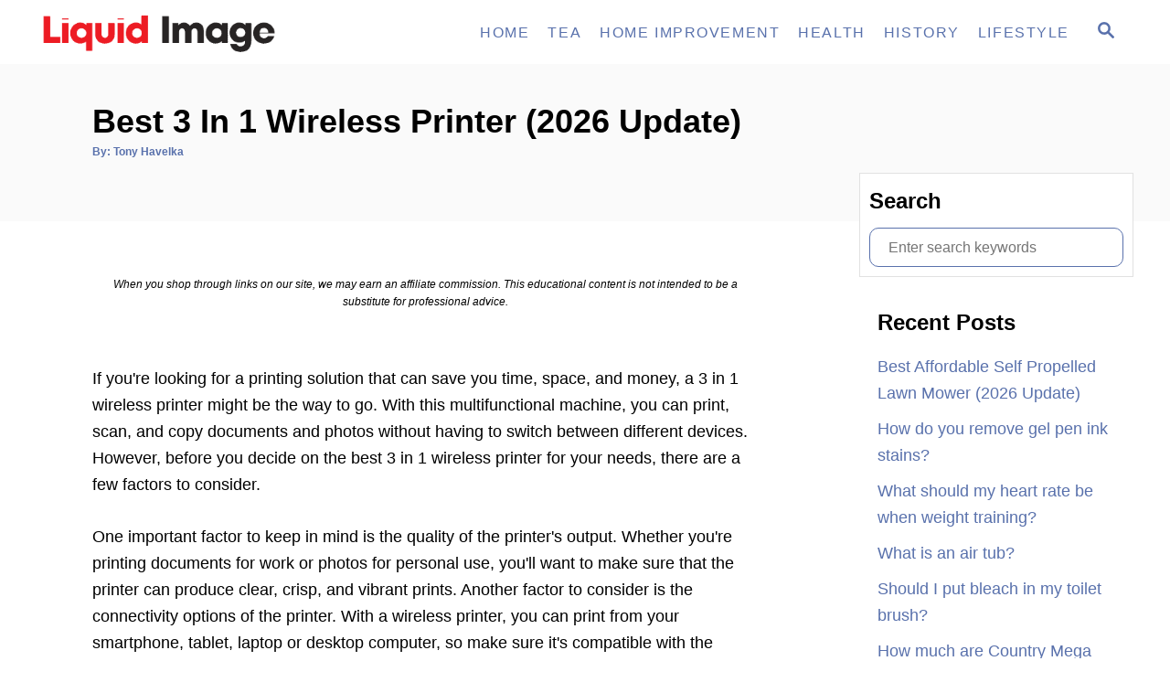

--- FILE ---
content_type: text/html; charset=UTF-8
request_url: https://www.liquidimageco.com/best-3-in-1-wireless-printer/
body_size: 33777
content:
<!DOCTYPE html><html lang="en-US" prefix="og: https://ogp.me/ns#">
	<head><meta charset="UTF-8"><script>if(navigator.userAgent.match(/MSIE|Internet Explorer/i)||navigator.userAgent.match(/Trident\/7\..*?rv:11/i)){var href=document.location.href;if(!href.match(/[?&]nowprocket/)){if(href.indexOf("?")==-1){if(href.indexOf("#")==-1){document.location.href=href+"?nowprocket=1"}else{document.location.href=href.replace("#","?nowprocket=1#")}}else{if(href.indexOf("#")==-1){document.location.href=href+"&nowprocket=1"}else{document.location.href=href.replace("#","&nowprocket=1#")}}}}</script><script>class RocketLazyLoadScripts{constructor(){this.v="1.2.3",this.triggerEvents=["keydown","mousedown","mousemove","touchmove","touchstart","touchend","wheel"],this.userEventHandler=this._triggerListener.bind(this),this.touchStartHandler=this._onTouchStart.bind(this),this.touchMoveHandler=this._onTouchMove.bind(this),this.touchEndHandler=this._onTouchEnd.bind(this),this.clickHandler=this._onClick.bind(this),this.interceptedClicks=[],window.addEventListener("pageshow",t=>{this.persisted=t.persisted}),window.addEventListener("DOMContentLoaded",()=>{this._preconnect3rdParties()}),this.delayedScripts={normal:[],async:[],defer:[]},this.trash=[],this.allJQueries=[]}_addUserInteractionListener(t){if(document.hidden){t._triggerListener();return}this.triggerEvents.forEach(e=>window.addEventListener(e,t.userEventHandler,{passive:!0})),window.addEventListener("touchstart",t.touchStartHandler,{passive:!0}),window.addEventListener("mousedown",t.touchStartHandler),document.addEventListener("visibilitychange",t.userEventHandler)}_removeUserInteractionListener(){this.triggerEvents.forEach(t=>window.removeEventListener(t,this.userEventHandler,{passive:!0})),document.removeEventListener("visibilitychange",this.userEventHandler)}_onTouchStart(t){"HTML"!==t.target.tagName&&(window.addEventListener("touchend",this.touchEndHandler),window.addEventListener("mouseup",this.touchEndHandler),window.addEventListener("touchmove",this.touchMoveHandler,{passive:!0}),window.addEventListener("mousemove",this.touchMoveHandler),t.target.addEventListener("click",this.clickHandler),this._renameDOMAttribute(t.target,"onclick","rocket-onclick"),this._pendingClickStarted())}_onTouchMove(t){window.removeEventListener("touchend",this.touchEndHandler),window.removeEventListener("mouseup",this.touchEndHandler),window.removeEventListener("touchmove",this.touchMoveHandler,{passive:!0}),window.removeEventListener("mousemove",this.touchMoveHandler),t.target.removeEventListener("click",this.clickHandler),this._renameDOMAttribute(t.target,"rocket-onclick","onclick"),this._pendingClickFinished()}_onTouchEnd(t){window.removeEventListener("touchend",this.touchEndHandler),window.removeEventListener("mouseup",this.touchEndHandler),window.removeEventListener("touchmove",this.touchMoveHandler,{passive:!0}),window.removeEventListener("mousemove",this.touchMoveHandler)}_onClick(t){t.target.removeEventListener("click",this.clickHandler),this._renameDOMAttribute(t.target,"rocket-onclick","onclick"),this.interceptedClicks.push(t),t.preventDefault(),t.stopPropagation(),t.stopImmediatePropagation(),this._pendingClickFinished()}_replayClicks(){window.removeEventListener("touchstart",this.touchStartHandler,{passive:!0}),window.removeEventListener("mousedown",this.touchStartHandler),this.interceptedClicks.forEach(t=>{t.target.dispatchEvent(new MouseEvent("click",{view:t.view,bubbles:!0,cancelable:!0}))})}_waitForPendingClicks(){return new Promise(t=>{this._isClickPending?this._pendingClickFinished=t:t()})}_pendingClickStarted(){this._isClickPending=!0}_pendingClickFinished(){this._isClickPending=!1}_renameDOMAttribute(t,e,r){t.hasAttribute&&t.hasAttribute(e)&&(event.target.setAttribute(r,event.target.getAttribute(e)),event.target.removeAttribute(e))}_triggerListener(){this._removeUserInteractionListener(this),"loading"===document.readyState?document.addEventListener("DOMContentLoaded",this._loadEverythingNow.bind(this)):this._loadEverythingNow()}_preconnect3rdParties(){let t=[];document.querySelectorAll("script[type=rocketlazyloadscript]").forEach(e=>{if(e.hasAttribute("src")){let r=new URL(e.src).origin;r!==location.origin&&t.push({src:r,crossOrigin:e.crossOrigin||"module"===e.getAttribute("data-rocket-type")})}}),t=[...new Map(t.map(t=>[JSON.stringify(t),t])).values()],this._batchInjectResourceHints(t,"preconnect")}async _loadEverythingNow(){this.lastBreath=Date.now(),this._delayEventListeners(this),this._delayJQueryReady(this),this._handleDocumentWrite(),this._registerAllDelayedScripts(),this._preloadAllScripts(),await this._loadScriptsFromList(this.delayedScripts.normal),await this._loadScriptsFromList(this.delayedScripts.defer),await this._loadScriptsFromList(this.delayedScripts.async);try{await this._triggerDOMContentLoaded(),await this._triggerWindowLoad()}catch(t){console.error(t)}window.dispatchEvent(new Event("rocket-allScriptsLoaded")),this._waitForPendingClicks().then(()=>{this._replayClicks()}),this._emptyTrash()}_registerAllDelayedScripts(){document.querySelectorAll("script[type=rocketlazyloadscript]").forEach(t=>{t.hasAttribute("data-rocket-src")?t.hasAttribute("async")&&!1!==t.async?this.delayedScripts.async.push(t):t.hasAttribute("defer")&&!1!==t.defer||"module"===t.getAttribute("data-rocket-type")?this.delayedScripts.defer.push(t):this.delayedScripts.normal.push(t):this.delayedScripts.normal.push(t)})}async _transformScript(t){return new Promise((await this._littleBreath(),navigator.userAgent.indexOf("Firefox/")>0||""===navigator.vendor)?e=>{let r=document.createElement("script");[...t.attributes].forEach(t=>{let e=t.nodeName;"type"!==e&&("data-rocket-type"===e&&(e="type"),"data-rocket-src"===e&&(e="src"),r.setAttribute(e,t.nodeValue))}),t.text&&(r.text=t.text),r.hasAttribute("src")?(r.addEventListener("load",e),r.addEventListener("error",e)):(r.text=t.text,e());try{t.parentNode.replaceChild(r,t)}catch(i){e()}}:async e=>{function r(){t.setAttribute("data-rocket-status","failed"),e()}try{let i=t.getAttribute("data-rocket-type"),n=t.getAttribute("data-rocket-src");t.text,i?(t.type=i,t.removeAttribute("data-rocket-type")):t.removeAttribute("type"),t.addEventListener("load",function r(){t.setAttribute("data-rocket-status","executed"),e()}),t.addEventListener("error",r),n?(t.removeAttribute("data-rocket-src"),t.src=n):t.src="data:text/javascript;base64,"+window.btoa(unescape(encodeURIComponent(t.text)))}catch(s){r()}})}async _loadScriptsFromList(t){let e=t.shift();return e&&e.isConnected?(await this._transformScript(e),this._loadScriptsFromList(t)):Promise.resolve()}_preloadAllScripts(){this._batchInjectResourceHints([...this.delayedScripts.normal,...this.delayedScripts.defer,...this.delayedScripts.async],"preload")}_batchInjectResourceHints(t,e){var r=document.createDocumentFragment();t.forEach(t=>{let i=t.getAttribute&&t.getAttribute("data-rocket-src")||t.src;if(i){let n=document.createElement("link");n.href=i,n.rel=e,"preconnect"!==e&&(n.as="script"),t.getAttribute&&"module"===t.getAttribute("data-rocket-type")&&(n.crossOrigin=!0),t.crossOrigin&&(n.crossOrigin=t.crossOrigin),t.integrity&&(n.integrity=t.integrity),r.appendChild(n),this.trash.push(n)}}),document.head.appendChild(r)}_delayEventListeners(t){let e={};function r(t,r){!function t(r){!e[r]&&(e[r]={originalFunctions:{add:r.addEventListener,remove:r.removeEventListener},eventsToRewrite:[]},r.addEventListener=function(){arguments[0]=i(arguments[0]),e[r].originalFunctions.add.apply(r,arguments)},r.removeEventListener=function(){arguments[0]=i(arguments[0]),e[r].originalFunctions.remove.apply(r,arguments)});function i(t){return e[r].eventsToRewrite.indexOf(t)>=0?"rocket-"+t:t}}(t),e[t].eventsToRewrite.push(r)}function i(t,e){let r=t[e];Object.defineProperty(t,e,{get:()=>r||function(){},set(i){t["rocket"+e]=r=i}})}r(document,"DOMContentLoaded"),r(window,"DOMContentLoaded"),r(window,"load"),r(window,"pageshow"),r(document,"readystatechange"),i(document,"onreadystatechange"),i(window,"onload"),i(window,"onpageshow")}_delayJQueryReady(t){let e;function r(r){if(r&&r.fn&&!t.allJQueries.includes(r)){r.fn.ready=r.fn.init.prototype.ready=function(e){return t.domReadyFired?e.bind(document)(r):document.addEventListener("rocket-DOMContentLoaded",()=>e.bind(document)(r)),r([])};let i=r.fn.on;r.fn.on=r.fn.init.prototype.on=function(){if(this[0]===window){function t(t){return t.split(" ").map(t=>"load"===t||0===t.indexOf("load.")?"rocket-jquery-load":t).join(" ")}"string"==typeof arguments[0]||arguments[0]instanceof String?arguments[0]=t(arguments[0]):"object"==typeof arguments[0]&&Object.keys(arguments[0]).forEach(e=>{let r=arguments[0][e];delete arguments[0][e],arguments[0][t(e)]=r})}return i.apply(this,arguments),this},t.allJQueries.push(r)}e=r}r(window.jQuery),Object.defineProperty(window,"jQuery",{get:()=>e,set(t){r(t)}})}async _triggerDOMContentLoaded(){this.domReadyFired=!0,await this._littleBreath(),document.dispatchEvent(new Event("rocket-DOMContentLoaded")),await this._littleBreath(),window.dispatchEvent(new Event("rocket-DOMContentLoaded")),await this._littleBreath(),document.dispatchEvent(new Event("rocket-readystatechange")),await this._littleBreath(),document.rocketonreadystatechange&&document.rocketonreadystatechange()}async _triggerWindowLoad(){await this._littleBreath(),window.dispatchEvent(new Event("rocket-load")),await this._littleBreath(),window.rocketonload&&window.rocketonload(),await this._littleBreath(),this.allJQueries.forEach(t=>t(window).trigger("rocket-jquery-load")),await this._littleBreath();let t=new Event("rocket-pageshow");t.persisted=this.persisted,window.dispatchEvent(t),await this._littleBreath(),window.rocketonpageshow&&window.rocketonpageshow({persisted:this.persisted})}_handleDocumentWrite(){let t=new Map;document.write=document.writeln=function(e){let r=document.currentScript;r||console.error("WPRocket unable to document.write this: "+e);let i=document.createRange(),n=r.parentElement,s=t.get(r);void 0===s&&(s=r.nextSibling,t.set(r,s));let a=document.createDocumentFragment();i.setStart(a,0),a.appendChild(i.createContextualFragment(e)),n.insertBefore(a,s)}}async _littleBreath(){Date.now()-this.lastBreath>45&&(await this._requestAnimFrame(),this.lastBreath=Date.now())}async _requestAnimFrame(){return document.hidden?new Promise(t=>setTimeout(t)):new Promise(t=>requestAnimationFrame(t))}_emptyTrash(){this.trash.forEach(t=>t.remove())}static run(){let t=new RocketLazyLoadScripts;t._addUserInteractionListener(t)}}RocketLazyLoadScripts.run();</script>
				
		<meta name="viewport" content="width=device-width, initial-scale=1.0">
		<meta http-equiv="X-UA-Compatible" content="ie=edge">
		
<!-- Search Engine Optimization by Rank Math PRO - https://s.rankmath.com/home -->
<title>Best 3 In 1 Wireless Printer (2026 Update) - Liquid Image</title>
<meta name="robots" content="index, follow, max-snippet:-1, max-video-preview:-1, max-image-preview:large"/>
<link rel="canonical" href="https://www.liquidimageco.com/best-3-in-1-wireless-printer/" />
<meta property="og:locale" content="en_US" />
<meta property="og:type" content="article" />
<meta property="og:title" content="Best 3 In 1 Wireless Printer (2026 Update) - Liquid Image" />
<meta property="og:description" content="If you&#039;re looking for a printing solution that can save you time, space, and money, a 3 in 1 wireless printer might be the way to go. With this multifunctional machine, you can print, scan, and copy documents and photos without having to switch between different devices. However, before you decide on the best 3 &hellip;" />
<meta property="og:url" content="https://www.liquidimageco.com/best-3-in-1-wireless-printer/" />
<meta property="og:site_name" content="Liquid Image Co" />
<meta property="article:section" content="Round Up" />
<meta property="article:published_time" content="2026-01-03T00:39:12+00:00" />
<meta name="twitter:card" content="summary_large_image" />
<meta name="twitter:title" content="Best 3 In 1 Wireless Printer (2026 Update) - Liquid Image" />
<meta name="twitter:description" content="If you&#039;re looking for a printing solution that can save you time, space, and money, a 3 in 1 wireless printer might be the way to go. With this multifunctional machine, you can print, scan, and copy documents and photos without having to switch between different devices. However, before you decide on the best 3 &hellip;" />
<script type="application/ld+json" class="rank-math-schema-pro">{"@context":"https://schema.org","@graph":[{"@type":["Person","Organization"],"@id":"https://www.liquidimageco.com/#person","name":"Tony Havelka","logo":{"@type":"ImageObject","@id":"https://www.liquidimageco.com/#logo","url":"https://www.liquidimageco.com/wp-content/uploads/2019/01/cropped-Logo.png","contentUrl":"https://www.liquidimageco.com/wp-content/uploads/2019/01/cropped-Logo.png","caption":"Liquid Image Co","inLanguage":"en-US","width":"800","height":"160"},"image":{"@type":"ImageObject","@id":"https://www.liquidimageco.com/#logo","url":"https://www.liquidimageco.com/wp-content/uploads/2019/01/cropped-Logo.png","contentUrl":"https://www.liquidimageco.com/wp-content/uploads/2019/01/cropped-Logo.png","caption":"Liquid Image Co","inLanguage":"en-US","width":"800","height":"160"}},{"@type":"WebSite","@id":"https://www.liquidimageco.com/#website","url":"https://www.liquidimageco.com","name":"Liquid Image Co","publisher":{"@id":"https://www.liquidimageco.com/#person"},"inLanguage":"en-US"},{"@type":"WebPage","@id":"https://www.liquidimageco.com/best-3-in-1-wireless-printer/#webpage","url":"https://www.liquidimageco.com/best-3-in-1-wireless-printer/","name":"Best 3 In 1 Wireless Printer (2026 Update) - Liquid Image","datePublished":"2026-01-03T00:39:12+00:00","dateModified":"2026-01-03T00:39:12+00:00","isPartOf":{"@id":"https://www.liquidimageco.com/#website"},"inLanguage":"en-US"},{"@type":"Person","@id":"https://www.liquidimageco.com/best-3-in-1-wireless-printer/#author","name":"Tony Havelka","image":{"@type":"ImageObject","@id":"https://secure.gravatar.com/avatar/076c8b677f63190c902b8c9be0d187ef?s=96&amp;d=mm&amp;r=g","url":"https://secure.gravatar.com/avatar/076c8b677f63190c902b8c9be0d187ef?s=96&amp;d=mm&amp;r=g","caption":"Tony Havelka","inLanguage":"en-US"}},{"@type":"BlogPosting","headline":"Best 3 In 1 Wireless Printer (2026 Update) - Liquid Image","datePublished":"2026-01-03T00:39:12+00:00","dateModified":"2026-01-03T00:39:12+00:00","author":{"@id":"https://www.liquidimageco.com/best-3-in-1-wireless-printer/#author"},"publisher":{"@id":"https://www.liquidimageco.com/#person"},"description":"If you&#039;re looking for a printing solution that can save you time, space, and money, a 3 in 1 wireless printer might be the way to go. With this multifunctional machine, you can print, scan, and copy documents and photos without having to switch between different devices. However, before you decide on the best 3 in 1 wireless printer for your needs, there are a few factors to consider.","name":"Best 3 In 1 Wireless Printer (2026 Update) - Liquid Image","@id":"https://www.liquidimageco.com/best-3-in-1-wireless-printer/#richSnippet","isPartOf":{"@id":"https://www.liquidimageco.com/best-3-in-1-wireless-printer/#webpage"},"inLanguage":"en-US","mainEntityOfPage":{"@id":"https://www.liquidimageco.com/best-3-in-1-wireless-printer/#webpage"}}]}</script>
<!-- /Rank Math WordPress SEO plugin -->


<style type="text/css" id="mv-trellis-custom-css">:root{--mv-trellis-color-link:var(--mv-trellis-color-primary);--mv-trellis-color-link-hover:var(--mv-trellis-color-secondary);--mv-trellis-font-body:system,-apple-system,".SFNSText-Regular","San Francisco","Roboto","Segoe UI","Helvetica Neue","Lucida Grande",sans-serif;--mv-trellis-font-heading:system,-apple-system,".SFNSText-Regular","San Francisco","Roboto","Segoe UI","Helvetica Neue","Lucida Grande",sans-serif;--mv-trellis-font-size-ex-sm:0.750375rem;--mv-trellis-font-size-sm:0.984375rem;--mv-trellis-font-size:1.125rem;--mv-trellis-font-size-lg:1.265625rem;--mv-trellis-color-primary:#5971AC;--mv-trellis-color-secondary:#5F3553;--mv-trellis-max-logo-size:50px;--mv-trellis-gutter-small:10px;--mv-trellis-gutter:20px;--mv-trellis-gutter-double:40px;--mv-trellis-gutter-large:50px;--mv-trellis-color-background-accent:#fafafa;--mv-trellis-h1-font-color:#000000;--mv-trellis-h1-font-size:2.25rem;}</style><style id='wp-block-library-inline-css' type='text/css'>
.has-text-align-justify{text-align:justify;}
</style>
<style id='global-styles-inline-css' type='text/css'>
body{--wp--preset--color--black: #000000;--wp--preset--color--cyan-bluish-gray: #abb8c3;--wp--preset--color--white: #ffffff;--wp--preset--color--pale-pink: #f78da7;--wp--preset--color--vivid-red: #cf2e2e;--wp--preset--color--luminous-vivid-orange: #ff6900;--wp--preset--color--luminous-vivid-amber: #fcb900;--wp--preset--color--light-green-cyan: #7bdcb5;--wp--preset--color--vivid-green-cyan: #00d084;--wp--preset--color--pale-cyan-blue: #8ed1fc;--wp--preset--color--vivid-cyan-blue: #0693e3;--wp--preset--color--vivid-purple: #9b51e0;--wp--preset--gradient--vivid-cyan-blue-to-vivid-purple: linear-gradient(135deg,rgba(6,147,227,1) 0%,rgb(155,81,224) 100%);--wp--preset--gradient--light-green-cyan-to-vivid-green-cyan: linear-gradient(135deg,rgb(122,220,180) 0%,rgb(0,208,130) 100%);--wp--preset--gradient--luminous-vivid-amber-to-luminous-vivid-orange: linear-gradient(135deg,rgba(252,185,0,1) 0%,rgba(255,105,0,1) 100%);--wp--preset--gradient--luminous-vivid-orange-to-vivid-red: linear-gradient(135deg,rgba(255,105,0,1) 0%,rgb(207,46,46) 100%);--wp--preset--gradient--very-light-gray-to-cyan-bluish-gray: linear-gradient(135deg,rgb(238,238,238) 0%,rgb(169,184,195) 100%);--wp--preset--gradient--cool-to-warm-spectrum: linear-gradient(135deg,rgb(74,234,220) 0%,rgb(151,120,209) 20%,rgb(207,42,186) 40%,rgb(238,44,130) 60%,rgb(251,105,98) 80%,rgb(254,248,76) 100%);--wp--preset--gradient--blush-light-purple: linear-gradient(135deg,rgb(255,206,236) 0%,rgb(152,150,240) 100%);--wp--preset--gradient--blush-bordeaux: linear-gradient(135deg,rgb(254,205,165) 0%,rgb(254,45,45) 50%,rgb(107,0,62) 100%);--wp--preset--gradient--luminous-dusk: linear-gradient(135deg,rgb(255,203,112) 0%,rgb(199,81,192) 50%,rgb(65,88,208) 100%);--wp--preset--gradient--pale-ocean: linear-gradient(135deg,rgb(255,245,203) 0%,rgb(182,227,212) 50%,rgb(51,167,181) 100%);--wp--preset--gradient--electric-grass: linear-gradient(135deg,rgb(202,248,128) 0%,rgb(113,206,126) 100%);--wp--preset--gradient--midnight: linear-gradient(135deg,rgb(2,3,129) 0%,rgb(40,116,252) 100%);--wp--preset--duotone--dark-grayscale: url('#wp-duotone-dark-grayscale');--wp--preset--duotone--grayscale: url('#wp-duotone-grayscale');--wp--preset--duotone--purple-yellow: url('#wp-duotone-purple-yellow');--wp--preset--duotone--blue-red: url('#wp-duotone-blue-red');--wp--preset--duotone--midnight: url('#wp-duotone-midnight');--wp--preset--duotone--magenta-yellow: url('#wp-duotone-magenta-yellow');--wp--preset--duotone--purple-green: url('#wp-duotone-purple-green');--wp--preset--duotone--blue-orange: url('#wp-duotone-blue-orange');--wp--preset--font-size--small: 13px;--wp--preset--font-size--medium: 20px;--wp--preset--font-size--large: 36px;--wp--preset--font-size--x-large: 42px;--wp--preset--spacing--20: 0.44rem;--wp--preset--spacing--30: 0.67rem;--wp--preset--spacing--40: 1rem;--wp--preset--spacing--50: 1.5rem;--wp--preset--spacing--60: 2.25rem;--wp--preset--spacing--70: 3.38rem;--wp--preset--spacing--80: 5.06rem;--wp--preset--shadow--natural: 6px 6px 9px rgba(0, 0, 0, 0.2);--wp--preset--shadow--deep: 12px 12px 50px rgba(0, 0, 0, 0.4);--wp--preset--shadow--sharp: 6px 6px 0px rgba(0, 0, 0, 0.2);--wp--preset--shadow--outlined: 6px 6px 0px -3px rgba(255, 255, 255, 1), 6px 6px rgba(0, 0, 0, 1);--wp--preset--shadow--crisp: 6px 6px 0px rgba(0, 0, 0, 1);}:where(.is-layout-flex){gap: 0.5em;}body .is-layout-flow > .alignleft{float: left;margin-inline-start: 0;margin-inline-end: 2em;}body .is-layout-flow > .alignright{float: right;margin-inline-start: 2em;margin-inline-end: 0;}body .is-layout-flow > .aligncenter{margin-left: auto !important;margin-right: auto !important;}body .is-layout-constrained > .alignleft{float: left;margin-inline-start: 0;margin-inline-end: 2em;}body .is-layout-constrained > .alignright{float: right;margin-inline-start: 2em;margin-inline-end: 0;}body .is-layout-constrained > .aligncenter{margin-left: auto !important;margin-right: auto !important;}body .is-layout-constrained > :where(:not(.alignleft):not(.alignright):not(.alignfull)){max-width: var(--wp--style--global--content-size);margin-left: auto !important;margin-right: auto !important;}body .is-layout-constrained > .alignwide{max-width: var(--wp--style--global--wide-size);}body .is-layout-flex{display: flex;}body .is-layout-flex{flex-wrap: wrap;align-items: center;}body .is-layout-flex > *{margin: 0;}:where(.wp-block-columns.is-layout-flex){gap: 2em;}.has-black-color{color: var(--wp--preset--color--black) !important;}.has-cyan-bluish-gray-color{color: var(--wp--preset--color--cyan-bluish-gray) !important;}.has-white-color{color: var(--wp--preset--color--white) !important;}.has-pale-pink-color{color: var(--wp--preset--color--pale-pink) !important;}.has-vivid-red-color{color: var(--wp--preset--color--vivid-red) !important;}.has-luminous-vivid-orange-color{color: var(--wp--preset--color--luminous-vivid-orange) !important;}.has-luminous-vivid-amber-color{color: var(--wp--preset--color--luminous-vivid-amber) !important;}.has-light-green-cyan-color{color: var(--wp--preset--color--light-green-cyan) !important;}.has-vivid-green-cyan-color{color: var(--wp--preset--color--vivid-green-cyan) !important;}.has-pale-cyan-blue-color{color: var(--wp--preset--color--pale-cyan-blue) !important;}.has-vivid-cyan-blue-color{color: var(--wp--preset--color--vivid-cyan-blue) !important;}.has-vivid-purple-color{color: var(--wp--preset--color--vivid-purple) !important;}.has-black-background-color{background-color: var(--wp--preset--color--black) !important;}.has-cyan-bluish-gray-background-color{background-color: var(--wp--preset--color--cyan-bluish-gray) !important;}.has-white-background-color{background-color: var(--wp--preset--color--white) !important;}.has-pale-pink-background-color{background-color: var(--wp--preset--color--pale-pink) !important;}.has-vivid-red-background-color{background-color: var(--wp--preset--color--vivid-red) !important;}.has-luminous-vivid-orange-background-color{background-color: var(--wp--preset--color--luminous-vivid-orange) !important;}.has-luminous-vivid-amber-background-color{background-color: var(--wp--preset--color--luminous-vivid-amber) !important;}.has-light-green-cyan-background-color{background-color: var(--wp--preset--color--light-green-cyan) !important;}.has-vivid-green-cyan-background-color{background-color: var(--wp--preset--color--vivid-green-cyan) !important;}.has-pale-cyan-blue-background-color{background-color: var(--wp--preset--color--pale-cyan-blue) !important;}.has-vivid-cyan-blue-background-color{background-color: var(--wp--preset--color--vivid-cyan-blue) !important;}.has-vivid-purple-background-color{background-color: var(--wp--preset--color--vivid-purple) !important;}.has-black-border-color{border-color: var(--wp--preset--color--black) !important;}.has-cyan-bluish-gray-border-color{border-color: var(--wp--preset--color--cyan-bluish-gray) !important;}.has-white-border-color{border-color: var(--wp--preset--color--white) !important;}.has-pale-pink-border-color{border-color: var(--wp--preset--color--pale-pink) !important;}.has-vivid-red-border-color{border-color: var(--wp--preset--color--vivid-red) !important;}.has-luminous-vivid-orange-border-color{border-color: var(--wp--preset--color--luminous-vivid-orange) !important;}.has-luminous-vivid-amber-border-color{border-color: var(--wp--preset--color--luminous-vivid-amber) !important;}.has-light-green-cyan-border-color{border-color: var(--wp--preset--color--light-green-cyan) !important;}.has-vivid-green-cyan-border-color{border-color: var(--wp--preset--color--vivid-green-cyan) !important;}.has-pale-cyan-blue-border-color{border-color: var(--wp--preset--color--pale-cyan-blue) !important;}.has-vivid-cyan-blue-border-color{border-color: var(--wp--preset--color--vivid-cyan-blue) !important;}.has-vivid-purple-border-color{border-color: var(--wp--preset--color--vivid-purple) !important;}.has-vivid-cyan-blue-to-vivid-purple-gradient-background{background: var(--wp--preset--gradient--vivid-cyan-blue-to-vivid-purple) !important;}.has-light-green-cyan-to-vivid-green-cyan-gradient-background{background: var(--wp--preset--gradient--light-green-cyan-to-vivid-green-cyan) !important;}.has-luminous-vivid-amber-to-luminous-vivid-orange-gradient-background{background: var(--wp--preset--gradient--luminous-vivid-amber-to-luminous-vivid-orange) !important;}.has-luminous-vivid-orange-to-vivid-red-gradient-background{background: var(--wp--preset--gradient--luminous-vivid-orange-to-vivid-red) !important;}.has-very-light-gray-to-cyan-bluish-gray-gradient-background{background: var(--wp--preset--gradient--very-light-gray-to-cyan-bluish-gray) !important;}.has-cool-to-warm-spectrum-gradient-background{background: var(--wp--preset--gradient--cool-to-warm-spectrum) !important;}.has-blush-light-purple-gradient-background{background: var(--wp--preset--gradient--blush-light-purple) !important;}.has-blush-bordeaux-gradient-background{background: var(--wp--preset--gradient--blush-bordeaux) !important;}.has-luminous-dusk-gradient-background{background: var(--wp--preset--gradient--luminous-dusk) !important;}.has-pale-ocean-gradient-background{background: var(--wp--preset--gradient--pale-ocean) !important;}.has-electric-grass-gradient-background{background: var(--wp--preset--gradient--electric-grass) !important;}.has-midnight-gradient-background{background: var(--wp--preset--gradient--midnight) !important;}.has-small-font-size{font-size: var(--wp--preset--font-size--small) !important;}.has-medium-font-size{font-size: var(--wp--preset--font-size--medium) !important;}.has-large-font-size{font-size: var(--wp--preset--font-size--large) !important;}.has-x-large-font-size{font-size: var(--wp--preset--font-size--x-large) !important;}
.wp-block-navigation a:where(:not(.wp-element-button)){color: inherit;}
:where(.wp-block-columns.is-layout-flex){gap: 2em;}
.wp-block-pullquote{font-size: 1.5em;line-height: 1.6;}
</style>
<style id='ez-toc-inline-css' type='text/css'>
div#ez-toc-container p.ez-toc-title {font-size: 120%;}div#ez-toc-container p.ez-toc-title {font-weight: 500;}div#ez-toc-container ul li {font-size: 95%;}div#ez-toc-container nav ul ul li ul li {font-size: 90%!important;}
html, body{ scroll-behavior: smooth; } span.ez-toc-section{ scroll-margin-top: 30px;}
.ez-toc-container-direction {direction: ltr;}.ez-toc-counter ul{counter-reset: item;}.ez-toc-counter nav ul li a::before {content: counters(item, ".", decimal) ". ";display: inline-block;counter-increment: item;flex-grow: 0;flex-shrink: 0;margin-right: .2em; float: left;}.ez-toc-widget-direction {direction: ltr;}.ez-toc-widget-container ul{counter-reset: item;}.ez-toc-widget-container nav ul li a::before {content: counters(item, ".", decimal) ". ";display: inline-block;counter-increment: item;flex-grow: 0;flex-shrink: 0;margin-right: .2em; float: left;}
</style>
<style id='__EPYT__style-inline-css' type='text/css'>

                .epyt-gallery-thumb {
                        width: 33.333%;
                }
                
</style>
<link data-minify="1" rel="stylesheet" class="mvt-styles" href="//www.liquidimageco.com/wp-content/cache/min/1/wp-content/mvt-critical/1/b10d785c2cab5b18ec6e87cb0a4687ce.9d02069a7e5afa201dea3255547c234e.secondary.css?ver=1687569658" media="print" onload="this.media='all'"><noscript><link data-minify="1" rel='stylesheet' id='mvt-uncritical-css' href='//www.liquidimageco.com/wp-content/cache/min/1/wp-content/mvt-critical/1/b10d785c2cab5b18ec6e87cb0a4687ce.9d02069a7e5afa201dea3255547c234e.secondary.css?ver=1687569658' type='text/css' media='all' />
</noscript><style>@charset "UTF-8";ul{box-sizing:border-box}:root{--wp--preset--font-size--normal:16px;--wp--preset--font-size--huge:42px}.screen-reader-text{clip:rect(1px,1px,1px,1px);word-wrap:normal!important;border:0;-webkit-clip-path:inset(50%);clip-path:inset(50%);height:1px;margin:-1px;overflow:hidden;padding:0;position:absolute;width:1px}html :where(img[class*=wp-image-]){height:auto;max-width:100%}.wp-show-posts-entry-header{margin:0 0 1em;padding:0}.screen-reader-text{clip:rect(1px,1px,1px,1px);position:absolute!important}.lasso-fields{font-size:16px}.lasso-fields div{margin:0 0 10px 0;text-align:left}:root{--green:#22baa0;--red:#e06470;--gray-border:#bcc6c9;--light-gray-border:#dee2e6}.lasso-display-table{display:block;font-size:14px;background-color:var(--lasso-background)}.lasso-display-table table{width:100%;height:100%;table-layout:auto;border-collapse:collapse;margin-bottom:0;border:0!important}.lasso-display-table table td,.lasso-display-table table th{padding:7px 8px;border:1px solid}.lasso-display-table a{text-decoration:none}.lasso-display-table .img-container{text-align:center}.lasso-display-table .img-container img{display:initial}.lasso-display-table .lasso-fields{font-size:16px;word-break:break-word!important}.lasso-display-table .btn-container{word-break:break-word}.lasso-display-table .row-style table th{padding:5px 10px;font-size:15px}.lasso-display-table .row-style table td{padding:0 20px 0 20px}.lasso-display-table .row-style.template-1 .table tr td{border:1px solid var(--light-gray-border)}.lasso-display-table .row-style.template-1 .table tr th{background:#f5f6f7;font-weight:400;border:1px solid var(--gray-border);text-align:left;vertical-align:middle}.lasso-display-table .row-style.template-1 .table tr td{border:1px solid var(--light-gray-border);vertical-align:middle}.lasso-display-table .row-style.template-1 .table tr td{position:relative}.lasso-display-table .row-style.template-1 .table tr td:first-child{position:sticky}.lasso-display-table .row-style.template-1 table.table{margin:0!important}.lasso-display-table .row-style.template-1 table.table tr td{max-width:400px}.lasso-display-table table tbody tr,.lasso-display-table table tbody tr:first-child{border:none!important}.lasso-display-table table td{background:0 0!important}.lasso-display-table .table-vertical.template-1 .lasso-fields{display:inline-block;width:100%}.lasso-display-table .table-vertical.template-1 .lasso-fields .btn-container{margin-bottom:0}.lasso-display-table .table-vertical.template-1 .lasso-fields .btn-container a{margin-bottom:0}.lasso-display-table .table-vertical.template-1 .lasso-fields .img-container img{height:auto;max-height:150px;width:auto;max-width:100%;border:initial;object-fit:contain}.lasso-display-table .table-vertical.template-1 .lasso-fields div{text-align:center!important}.lasso-display-table .table-vertical .lasso-fields div{margin-bottom:0}.lasso-display-table .table-vertical .lasso-fields .lasso-fields-single .field-value{text-align:center!important}.lasso-display-table .table-vertical-mobile{display:none}.lasso-display-table .table-vertical-mobile .lasso-fields .btn-container{padding:5px 0}.lasso-display-table .table-vertical-mobile.template-1 .mobile-box{margin:0 0 30px}.lasso-display-table .table-vertical-mobile.template-1 .mobile-item-wrapper{box-shadow:0 1px 2px 0 #8b8b8b!important;padding:30px}.lasso-display-table .table-vertical-mobile.template-1 .mobile-item-wrapper .mobile-item-child{padding:5px 0;text-align:center}.lasso-display-table .table-vertical-mobile.template-1 .mobile-item-wrapper .mobile-item-child:last-child{border-bottom:0}@media (max-width:767px){.lasso-display-table{max-width:100%!important}.lasso-display-table>div.row-style{border-radius:15px}.lasso-display-table .table-vertical-mobile a.product-name{font-weight:700}.lasso-display-table .row-style,.lasso-display-table .table-vertical-mobile{display:block}.lasso-display-table .row-style{position:relative;overflow:scroll}.lasso-display-table .row-style td,.lasso-display-table .row-style th{outline-offset:-1px;white-space:nowrap}.lasso-display-table .row-style td:first-child,.lasso-display-table .row-style th:first-child{position:-webkit-sticky;position:sticky;background-color:var(--lasso-background)!important;min-width:100%;left:-1px;z-index:10;white-space:inherit}.lasso-display-table .row-style table td{padding:10px 10px 0 10px}.lasso-display-table .row-style th:first-child{background:#f5f6f7}.lasso-display-table .row-style.template-1 .table tr td{border-color:var(--gray-border)}.lasso-display-table .row-style.template-1 table.table tr td:last-child{border-right:0!important}.lasso-display-table .row-style th{outline:0!important;border:1px solid var(--light-gray-border)!important}.lasso-display-table .row-style td{outline:0!important;border:1px solid var(--light-gray-border)!important}.lasso-display-table .row-style.template-1 table.table tr th:first-child{border-top:0!important;border-left:0!important}.lasso-display-table .row-style.template-1 table.table tr th:last-child{border-top:0!important;border-right:0!important}.lasso-display-table .row-style.template-1 table.table tr th{border-top:0!important}.lasso-display-table .row-style td:first-child,.lasso-display-table .row-style th:first-child{border-left:0!important}.lasso-display-table .row-style.template-1 table.table tbody tr td:first-child{border-right:0!important}.lasso-display-table .row-style.template-1 table.table tbody tr td:nth-child(2){border-left:0!important}.lasso-display-table .horizontal-table{display:none}}.lasso-table-cactus-theme .table-vertical{border-radius:15px}.lasso-table-cactus-theme .row-style.template-1 table.table thead tr th{vertical-align:middle}.lasso-table-cactus-theme .row-style.template-1 table.table tr th{border:1px solid var(--light-gray-border);border-top:0}.lasso-table-cactus-theme .row-style.template-1 table.table tr th:first-child{border:0;border-top-left-radius:15px}.lasso-table-cactus-theme .row-style.template-1 table.table tr th:last-child{border-right:0;border-top-right-radius:15px}.lasso-table-cactus-theme .row-style.template-1 table.table tr td{border-left:0;max-width:400px}.lasso-table-cactus-theme .row-style.template-1 table.table tr td:last-child{border-right:0}.lasso-table-cactus-theme .row-style{border-radius:15px;border:1px solid var(--light-gray-border)}@media (max-width:767.98px){.lasso-table-cactus-theme .table-vertical-mobile.template-1 .mobile-item-wrapper{box-shadow:none!important;border:1px solid var(--light-gray-border);border-radius:15px}}#ez-toc-container{background:#f9f9f9;border:1px solid #aaa;border-radius:4px;-webkit-box-shadow:0 1px 1px rgba(0,0,0,.05);box-shadow:0 1px 1px rgba(0,0,0,.05);display:table;margin-bottom:1em;padding:10px;position:relative;width:auto}#ez-toc-container ul ul{margin-left:1.5em}#ez-toc-container li,#ez-toc-container ul{padding:0}#ez-toc-container li,#ez-toc-container ul,#ez-toc-container ul li{background:0 0;list-style:none;line-height:1.6;margin:0;overflow:hidden;z-index:1}#ez-toc-container p.ez-toc-title{text-align:left;line-height:1.45;margin:0;padding:0}.ez-toc-title-container{display:table;width:100%}.ez-toc-title,.ez-toc-title-toggle{display:inline;text-align:left;vertical-align:middle}.ez-toc-btn{display:inline-block;font-weight:400}#ez-toc-container a{color:#444;box-shadow:none;text-decoration:none;text-shadow:none;display:inline-flex;align-items:stretch;flex-wrap:nowrap}#ez-toc-container a:visited{color:#9f9f9f}.ez-toc-btn{padding:6px 12px;margin-bottom:0;font-size:14px;line-height:1.428571429;text-align:center;white-space:nowrap;vertical-align:middle;background-image:none;border:1px solid transparent;border-radius:4px}.ez-toc-btn-default{color:#333;background-color:#fff;-webkit-box-shadow:inset 0 1px 0 rgba(255,255,255,.15),0 1px 1px rgba(0,0,0,.075);box-shadow:inset 0 1px 0 rgba(255,255,255,.15),0 1px 1px rgba(0,0,0,.075);text-shadow:0 1px 0 #fff;background-image:-webkit-gradient(linear,left 0,left 100%,from(#fff),to(#e0e0e0));background-image:-webkit-linear-gradient(top,#fff 0,#e0e0e0 100%);background-image:-moz-linear-gradient(top,#fff 0,#e0e0e0 100%);background-image:linear-gradient(to bottom,#fff 0,#e0e0e0 100%);background-repeat:repeat-x;border-color:#ccc}.ez-toc-btn-xs{padding:5px 10px;font-size:12px;line-height:1.5;border-radius:3px}.ez-toc-btn-xs{padding:1px 5px}.ez-toc-pull-right{float:right!important;margin-left:10px}#ez-toc-container input{position:absolute;left:-999em}#ez-toc-container nav ul.eztoc-visibility-hide-by-default{display:none}#ez-toc-container label{float:right;position:relative;font-size:16px;padding:0 4px 0 5px;border:1px solid #999191;border-radius:5px;width:30px;left:10px}#ez-toc-container .ez-toc-toggle label{float:right;position:relative;font-size:16px;padding:0;border:1px solid #999191;border-radius:5px;left:10px;width:35px}div#ez-toc-container p.ez-toc-title{display:contents}div#ez-toc-container{padding-right:20px}#ez-toc-container a.ez-toc-toggle{display:flex;align-items:center;color:#444;background:inherit;border:inherit}a,article,aside,body,div,form,h1,h2,h3,header,html,i,img,label,li,nav,p,span,table,tbody,td,th,thead,tr,ul{margin:0;padding:0;border:0;font-size:100%;vertical-align:baseline}article,aside,header,nav{display:block}body{-webkit-box-sizing:border-box;box-sizing:border-box;color:#000;line-height:1;word-break:break-word;word-wrap:break-word;background:#fff}ul{list-style:none}table{border-spacing:0;border-collapse:collapse}*,:after,:before{-webkit-box-sizing:inherit;box-sizing:inherit;margin:0;padding:0}@media only screen and (min-width:960px){.wrapper{max-width:1200px;margin-right:auto;margin-left:auto}}.wrapper-content{padding-left:20px;padding-right:20px;margin-left:auto;margin-right:auto}@media (max-width:340px){.wrapper-content{padding-left:10px;padding-right:10px}}@media only screen and (min-width:1135px){.wrapper-content{display:-webkit-box;display:-ms-flexbox;display:flex;-webkit-box-orient:horizontal;-webkit-box-direction:normal;-ms-flex-direction:row;flex-direction:row;-webkit-box-align:stretch;-ms-flex-align:stretch;align-items:stretch;-ms-flex-wrap:nowrap;flex-wrap:nowrap}@supports (display:grid){.wrapper-content{-webkit-column-gap:50px;-moz-column-gap:50px;column-gap:50px;display:grid;grid-auto-flow:column;grid-template-areas:"content_before content_before" "main sidebar" "content_after content_after";grid-template-columns:1fr 300px}}}@media only screen and (min-width:1250px){.wrapper-content{padding-right:0;padding-left:0}}img{height:auto}img{max-width:100%}body{font-size:1.125rem;font-size:var(--mv-trellis-font-size,1.125rem);font-family:Helvetica Neue,Arial,Helvetica,sans-serif;font-family:var(--mv-trellis-font-body,"Helvetica Neue",Arial,Helvetica,sans-serif);font-weight:400;line-height:1.625}h1,h2,h3{font-family:Georgia,Times,Times New Roman,serif;font-family:var(--mv-trellis-font-heading,Georgia,Times,"Times New Roman",serif);display:block;margin-bottom:10px;margin-bottom:var(--mv-trellis-gutter-small,10px);font-weight:700}h1,h2,h3{color:#000;color:var(--mv-trellis-heading-font-color,#000)}h1{font-size:2.25rem;font-size:var(--mv-trellis-h1-font-size,2.25rem)}h1{color:#000;color:var(--mv-trellis-h1-font-color,#000)}h2{font-size:1.6875rem;font-size:var(--mv-trellis-h2-font-size,1.6875rem)}h3{font-size:1.4999625rem;font-size:var(--mv-trellis-h3-font-size,1.4999625rem)}p,ul{margin-bottom:1.75rem;margin-bottom:calc(18px + var(--mv-trellis-gutter-small,10px))}a{text-decoration:none}a,a:visited{color:#275f62;color:var(--mv-trellis-color-link,#275f62)}ul{list-style:disc}li{margin-left:30px;margin-bottom:10px}li li:first-child{margin-top:10px}table{border-bottom:1px solid var(--mv-trellis-color-background-accent,#fafafa);margin-bottom:1.75rem;margin-bottom:calc(18px + var(--mv-trellis-gutter-small,10px));width:100%}table th{font-weight:700}table td{border-top:1px solid var(--mv-trellis-color-background-accent,#fafafa);padding:5px 10px 5px 0}.sidebar{font-size:1.125rem;font-size:var(--mv-trellis-font-size,1.125rem)}.header{min-height:60px}.header-container{display:-ms-flexbox;display:-webkit-box;display:flex;position:relative;-ms-flex-align:center;-ms-flex-flow:row nowrap;-webkit-box-orient:horizontal;-webkit-box-direction:normal;flex-flow:row nowrap}.header-container,.header-logo{-webkit-box-align:center;align-items:center}.header-logo{font-size:1rem;font-size:var(--mv-trellis-font-size,1rem);font-family:sans-serif;font-family:var(--mv-trellis-font-body,sans-serif);padding-bottom:10px;padding-bottom:var(--mv-trellis-gutter-small,10px);padding-top:10px;padding-top:var(--mv-trellis-gutter-small,10px);width:auto;margin:0 60px 0 0;font-weight:700;text-align:center;text-decoration:none;letter-spacing:.1em;text-transform:uppercase;word-break:normal;-webkit-box-flex:1;-ms-flex:1 1 auto;flex:1 1 auto;-webkit-box-flex:0;-ms-flex:0 0 calc(100% - 120px);flex:0 0 calc(100% - 120px);display:-webkit-inline-box;display:-ms-inline-flexbox;display:inline-flex;-ms-flex-align:center;-webkit-box-pack:center;-ms-flex-pack:center;justify-content:center;-webkit-box-ordinal-group:3;-ms-flex-order:2;order:2}.header-logo,.header-logo:visited{color:#243746;color:var(--mv-trellis-color-heading,#243746)}.search-toggle~.header-logo{margin-right:0}@media only screen and (min-width:960px){.header-logo{-webkit-box-ordinal-group:2;-ms-flex-order:1;order:1;padding-left:20px;padding-right:1rem;text-align:left;-webkit-box-flex:1;-ms-flex:1 1 25%;flex:1 1 25%;max-width:30%;-webkit-box-pack:start;-ms-flex-pack:start;justify-content:flex-start;-webkit-box-ordinal-group:initial;-ms-flex-order:initial;order:0}}@media only screen and (min-width:1250px){.header-logo{padding-left:0}}.header-logo picture{height:75px;max-width:100%;-webkit-box-sizing:content-box;box-sizing:content-box;display:-webkit-box;display:-ms-flexbox;display:flex;-webkit-box-align:center;-ms-flex-align:center;align-items:center;-webkit-box-pack:center;-ms-flex-pack:center;justify-content:center}@media only screen and (min-width:600px){.header-logo picture{height:75px;height:var(--mv-trellis-max-logo-size,75px)}}@media only screen and (min-width:960px){.header-logo picture{-webkit-box-pack:start;-ms-flex-pack:start;justify-content:flex-start}}.header-logo-img{max-height:75px;margin:0 auto;width:auto}@media only screen and (min-width:600px){.header-logo-img{max-height:75px;max-height:var(--mv-trellis-max-logo-size,75px)}}@media only screen and (min-width:960px){.header-logo-img{margin:0}}.entry-header{padding:20px 0}@media only screen and (min-width:600px){.entry-header{padding:40px 0;padding:calc(var(--mv-trellis-gutter,20px)*2) 0}}h1.entry-title{font-size:2.25rem;font-size:var(--mv-trellis-h1-font-size,2.25rem);line-height:1.25;text-align:center}@media only screen and (min-width:600px){h1.entry-title{text-align:left}}.entry-header{background-color:#fafafa;background-color:var(--mv-trellis-color-background-accent,#fafafa);margin-bottom:50px;margin-bottom:var(--mv-trellis-gutter-large,50px);position:relative;width:100%}.entry-header:before{border-left:9999px solid #fafafa;border-left:9999px solid var(--mv-trellis-color-background-accent,#fafafa);bottom:0;-webkit-box-shadow:9999px 0 0 #fafafa;box-shadow:9999px 0 0 #fafafa;-webkit-box-shadow:9999px 0 0 var(--mv-trellis-color-background-accent,#fafafa);box-shadow:9999px 0 0 var(--mv-trellis-color-background-accent,#fafafa);content:"";left:-9999px;position:absolute;right:0;top:0;z-index:-1}.nav{-webkit-box-flex:0;-ms-flex:0 0 60px;flex:0 0 60px;min-height:60px;-webkit-box-ordinal-group:2;-ms-flex-order:1;order:1;text-align:left}@media only screen and (min-width:960px){.nav{-ms-flex-item-align:stretch;align-self:stretch;-webkit-box-flex:1;-ms-flex:auto;flex:auto;-webkit-box-ordinal-group:3;-ms-flex-order:2;order:2;text-align:right}.nav .wrapper{height:100%}.nav .menu-item{text-align:left}}.nav-list{list-style:none}.nav-list li{margin-left:0;margin-bottom:0}.nav li li:first-child{margin-top:0}.nav ul{list-style-type:disc;-webkit-margin-after:0;margin-block-end:0;-webkit-margin-before:0;margin-block-start:0;-webkit-margin-end:0;margin-inline-end:0;-webkit-margin-start:0;margin-inline-start:0;-webkit-padding-start:0;padding-inline-start:0}.nav .menu-item{text-transform:uppercase}.nav .menu-item a{display:block;color:#000;font-size:.875rem;font-size:var(--mv-trellis-font-size-sm,.875rem);line-height:1.25;padding:20px;text-decoration:none;word-break:normal}.nav .menu-item a,.nav .menu-item a:visited{color:#000;color:var(--mv-trellis-color-link,#000)}@media only screen and (max-width:340px){.nav .menu-item a{padding:20px 10px;padding:var(--mv-trellis-gutter,20px) 10px}}li.menu-item{display:block;position:relative}.nav .menu-item a,.nav .sub-menu .menu-item a{line-height:1.25;letter-spacing:.1em}.sub-menu{margin:0}.nav-toggle{display:block;width:100%;padding:20px;border-radius:0;color:#000;background:0 0;-webkit-box-shadow:none;box-shadow:none;text-align:left}@media only screen and (min-width:960px){.nav-toggle{display:none}}.nav-toggle svg{width:16px;height:16px;margin-top:3.2px;fill:#000}.nav-closed{display:none}@media only screen and (min-width:960px){.nav-container{padding:0;height:100%}.nav-toggle{display:none}.nav-closed{display:block}.nav-closed{-webkit-box-shadow:none;box-shadow:none}.nav-list{-webkit-box-align:center;-ms-flex-align:center;align-items:center;display:-webkit-box;display:-ms-flexbox;display:flex;-webkit-box-orient:horizontal;-webkit-box-direction:normal;-ms-flex-flow:row wrap;flex-flow:row wrap;height:100%;-webkit-box-pack:end;-ms-flex-pack:end;justify-content:flex-end;position:relative}.nav-list .menu-item-has-children>.sub-menu{visibility:hidden;opacity:0;-webkit-transform:scale(.95);transform:scale(.95)}.nav-list>.menu-item>.sub-menu{min-width:100%}.nav-list .menu-item{line-height:2rem;position:relative}.nav .nav-list .menu-item a{border:none;padding:10px}.nav .nav-list .menu-item .menu-item>a{padding:10px 20px}.nav-list .sub-menu{background-color:#fff;left:-50%;margin:0 auto;position:absolute;top:calc(100% + 1px);right:-50%;max-width:250px;width:-webkit-max-content;width:-moz-max-content;width:max-content;z-index:999}.nav-list .sub-menu .menu-item{margin:0}}@media only screen and (min-width:960px)and (min-width:960px){.toggle-sub-menu{display:none}}@media only screen and (min-width:960px)and (min-width:960px)and (hover:none)and (any-pointer:coarse){.toggle-sub-menu{display:-webkit-inline-box;display:-ms-inline-flexbox;display:inline-flex}}@media (hover:none)and (any-pointer:coarse),(max-width:959px){.nav>.nav-wrapper>nav.nav-container>ul>li:not(.sub-menu-open)>ul.sub-menu{display:none}.nav>.nav-wrapper>nav.nav-container>ul>li>a{display:-webkit-box;display:-ms-flexbox;display:flex}.nav>.nav-wrapper>nav.nav-container>ul>li>a>span{display:block;-ms-flex-item-align:center;align-self:center}.nav>.nav-wrapper>nav.nav-container>ul>li.menu-item span.toggle-sub-menu{display:-webkit-inline-box;display:-ms-inline-flexbox;display:inline-flex;margin-left:.25em;padding:8px}li span.toggle-sub-menu svg{width:16px;height:16px}li span.toggle-sub-menu svg path{fill:#41a4a9;fill:var(--mv-trellis-color-primary,#41a4a9)}.sub-menu{position:relative}.sub-menu li{padding-left:30px}}.content-container-before-post{grid-area:content_before;margin-bottom:50px;margin-bottom:var(--mv-trellis-gutter-large,50px);max-width:100%}.content-container-after-post{grid-area:content_after;margin-top:50px;margin-top:var(--mv-trellis-gutter-large,50px);max-width:100%}#content{grid-area:main;max-width:728px;margin:0 auto;min-width:auto;padding-bottom:50px;padding-bottom:var(--mv-trellis-gutter-large,50px);width:100%}@media only screen and (min-width:960px)and (min-width:0\0){#content{width:calc(100% - 300px);padding-right:10px}}main img{margin-bottom:1em}.article-post{padding-bottom:50px;padding-bottom:var(--mv-trellis-gutter-large,50px)}.entry-content{margin-top:50px;margin-top:var(--mv-trellis-gutter-large,50px)}.entry-content a{text-decoration:underline}:root{--mv-trellis-featured-post-offset:calc(var(--mv-trellis-h1-font-size, 2.25rem)*1.625)}.sidebar{grid-area:sidebar;margin:50px auto 0;margin:var(--mv-trellis-gutter-large,50px) auto 0;padding:0;width:300px}@media only screen and (min-width:960px){.sidebar{padding-bottom:50px;padding-bottom:var(--mv-trellis-gutter-large,50px)}.sidebar .mv-sticky-slot{-ms-flex-item-align:end;align-self:flex-end;margin:0 auto;position:sticky;top:1rem}.admin-bar .sidebar .mv-sticky-slot{top:3rem}.sidebar .mv-sticky-slot #sidebar_btf_sticky_wrapper.stuck{position:static}}.sidebar .widget-container:first-of-type:not(.about-author){border:1px solid #e1e1e1;margin-top:50px;padding:10px}@media only screen and (min-width:1135px){:not(.hidden-page-title) .sidebar{margin-top:69.25px;margin-top:calc(var(--mv-trellis-gutter-double,40px) + var(--mv-trellis-h1-font-size,2.25rem)*1.625/2)}}button,input[type=submit]{font-size:1rem;font-size:var(--mv-trellis-font-size,1rem);background-color:#275f62;background-color:var(--mv-trellis-color-link,#275f62);display:block;width:100%;padding:10px 20px;border:none;border-radius:0;-webkit-box-shadow:none;box-shadow:none;font-weight:600;text-align:center;text-decoration:none;letter-spacing:.05em;text-transform:uppercase}button,button:visited,input[type=submit]{color:#fff}@media only screen and (min-width:600px){button,input[type=submit]{display:inline-block;width:auto}}@media only screen and (min-width:600px){button,input[type=submit]{padding:10px 20px}}input[type=search]{font-size:1rem;font-size:var(--mv-trellis-font-size,1rem);width:100%;margin:0 0 10px;margin:0 0 calc(var(--mv-trellis-gutter,20px)/ 2);padding:6.6666666667px;padding:calc(var(--mv-trellis-gutter,20px)/ 3);border:1px solid #e1e1e1;outline:0;background:#fff;-webkit-box-shadow:none;box-shadow:none;-webkit-appearance:none;-moz-appearance:none;appearance:none}input{resize:vertical}::-webkit-input-placeholder{font-size:.875rem;font-size:var(--mv-trellis-font-size-sm,.875rem)}::-moz-placeholder{font-size:.875rem;font-size:var(--mv-trellis-font-size-sm,.875rem)}:-ms-input-placeholder{font-size:.875rem;font-size:var(--mv-trellis-font-size-sm,.875rem)}::-ms-input-placeholder{font-size:.875rem;font-size:var(--mv-trellis-font-size-sm,.875rem)}::placeholder{font-size:.875rem;font-size:var(--mv-trellis-font-size-sm,.875rem)}img:before{content:"";width:1px;margin-left:-1px;height:0;float:left}img:after{content:"";display:table;clear:both}.mvt-no-js .lazyload{display:none}.article-meta,.post-meta-wrapper{color:#000;font-size:.75rem;font-size:var(--mv-trellis-font-size-ex-sm,.75rem);font-weight:700;text-align:center;width:100%}@media only screen and (min-width:600px){.article-meta,.post-meta-wrapper{text-align:left}}@media only screen and (min-width:960px){.article-meta,.post-meta-wrapper{margin-right:390px}}.article-meta p,.post-meta-wrapper p{font-size:.75rem;font-size:var(--mv-trellis-font-size-ex-sm,.75rem);color:#555;margin:0 0 10px;margin:0 0 var(--mv-trellis-gutter-small,10px)}.article-meta p.author-meta,.post-meta-wrapper p.author-meta{border-bottom:1px solid #e1e1e1;padding:0 0 10px;padding:0 0 calc(var(--mv-trellis-gutter-small,10px)*2);line-height:1em;width:100%;margin-top:-5px;color:#275f62;color:var(--mv-trellis-color-link,#275f62)}.article-meta p.author-meta:last-child,.post-meta-wrapper p.author-meta:last-child{border-bottom:none}.article-meta p.author-meta a,.post-meta-wrapper p.author-meta a{color:#275f62;color:var(--mv-trellis-color-link,#275f62)}.article-meta p a,.post-meta-wrapper p a{color:#555}#search-container{display:none;position:absolute;left:0;top:0;width:100%;height:100%;background:#fff;-webkit-box-align:center;-ms-flex-align:center;align-items:center;-webkit-box-pack:center;-ms-flex-pack:center;justify-content:center}#search-container .search-close{padding:20px;color:#275f62;color:var(--mv-trellis-color-link,#275f62);background-color:transparent;-webkit-box-flex:0;-ms-flex:0 0 50px;flex:0 0 50px}.searchform{max-width:450px;-webkit-box-flex:1;-ms-flex:1 1 auto;flex:1 1 auto}.searchform label{margin-right:10px;-webkit-box-flex:1;-ms-flex:1;flex:1}.searchform .search-field{border-color:#275f62;border-color:var(--mv-trellis-color-link,#275f62);border-radius:10px;line-height:1;margin-bottom:0;padding:10px 20px}.searchform .search-submit{display:none}.searchform input[type=submit]{width:60px;height:60px;padding:7px 20px;background:0 0;-webkit-box-shadow:none;box-shadow:none;line-height:60px;-webkit-box-flex:0;-ms-flex:0 0 auto;flex:0 0 auto}button.search-toggle{padding:10px;background:0 0;-webkit-box-shadow:none;box-shadow:none;-webkit-box-flex:0;-ms-flex:0 0 60px;flex:0 0 60px;-webkit-box-ordinal-group:4;-ms-flex-order:3;order:3}button.search-toggle .magnifying-glass{fill:#275f62;fill:var(--mv-trellis-color-link,#275f62)}.widget-container{background:#fff;display:block;margin-bottom:20px;margin-bottom:var(--mv-trellis-gutter,20px);margin-left:auto;margin-right:auto}.widget-container li{list-style:none;margin-left:0;text-align:left}.sidebar-primary .widget-container{padding:10px 20px}.widget-container:last-child{margin-bottom:0}.widget-container.mv_trellis_mobile_hide{display:none}@media only screen and (min-width:1135px){.widget-container.mv_trellis_mobile_hide{display:inherit}}.widget_recent_entries ul{margin-bottom:0}.widget_recent_entries li{margin:0}.widget_recent_entries li a{display:block;padding:5px 0;text-decoration:none}.screen-reader-text{overflow:hidden;clip:rect(1px,1px,1px,1px);position:absolute!important;width:1px;height:1px;margin:-1px;padding:0;border:0;word-wrap:normal!important;-webkit-clip-path:inset(50%);clip-path:inset(50%)}:root{--swiper-theme-color:#007aff}:root{--swiper-navigation-size:44px}:root{--jp-carousel-primary-color:#fff;--jp-carousel-primary-subtle-color:#999;--jp-carousel-bg-color:#000;--jp-carousel-bg-faded-color:#222;--jp-carousel-border-color:#3a3a3a}.screen-reader-text{clip:rect(1px,1px,1px,1px);word-wrap:normal!important;border:0;-webkit-clip-path:inset(50%);clip-path:inset(50%);height:1px;margin:-1px;overflow:hidden;padding:0;position:absolute!important;width:1px}@font-face{font-family:ShortcodesUltimateIcons;src:url(https://www.liquidimageco.com/wp-content/plugins/shortcodes-ultimate/vendor/fork-awesome/fonts/forkawesome-webfont.eot?v=1.2.0);src:url(https://www.liquidimageco.com/wp-content/plugins/shortcodes-ultimate/vendor/fork-awesome/fonts/forkawesome-webfont.eot?#iefix&v=1.2.0) format("embedded-opentype"),url(https://www.liquidimageco.com/wp-content/plugins/shortcodes-ultimate/vendor/fork-awesome/fonts/forkawesome-webfont.woff2?v=1.2.0) format("woff2"),url(https://www.liquidimageco.com/wp-content/plugins/shortcodes-ultimate/vendor/fork-awesome/fonts/forkawesome-webfont.woff?v=1.2.0) format("woff"),url(https://www.liquidimageco.com/wp-content/plugins/shortcodes-ultimate/vendor/fork-awesome/fonts/forkawesome-webfont.ttf?v=1.2.0) format("truetype"),url(https://www.liquidimageco.com/wp-content/plugins/shortcodes-ultimate/vendor/fork-awesome/fonts/forkawesome-webfont.svg?v=1.2.0#forkawesomeregular) format("svg");font-weight:400;font-style:normal;font-display:block}.sui{display:inline-block;font:normal normal normal 14px/1 ShortcodesUltimateIcons;font-size:inherit;text-rendering:auto;-webkit-font-smoothing:antialiased;-moz-osx-font-smoothing:grayscale}.sui-shopping-cart:before{content:"\f07a"}.su-button{display:inline-block!important;text-align:center;text-decoration:none!important;box-sizing:content-box!important}.su-button-wide{display:block!important;margin:1em 0}.su-button-center{text-align:center}.su-button span{display:block!important;text-decoration:none!important;box-sizing:content-box!important}.su-button i{display:inline-block;width:1em;height:1em;margin:0 .5em 0 0!important;text-align:center;line-height:1em}@media screen and (max-width:768px){.su-button span{padding-top:.25em!important;padding-bottom:.25em!important;line-height:1.2!important}}.su-button-style-default{border-width:1px;border-style:solid}.su-button-style-default span{border-top-width:1px;border-bottom-width:1px;border-top-style:solid;border-bottom-style:solid}</style><style id='rocket-lazyload-inline-css' type='text/css'>
.rll-youtube-player{position:relative;padding-bottom:56.23%;height:0;overflow:hidden;max-width:100%;}.rll-youtube-player:focus-within{outline: 2px solid currentColor;outline-offset: 5px;}.rll-youtube-player iframe{position:absolute;top:0;left:0;width:100%;height:100%;z-index:100;background:0 0}.rll-youtube-player img{bottom:0;display:block;left:0;margin:auto;max-width:100%;width:100%;position:absolute;right:0;top:0;border:none;height:auto;-webkit-transition:.4s all;-moz-transition:.4s all;transition:.4s all}.rll-youtube-player img:hover{-webkit-filter:brightness(75%)}.rll-youtube-player .play{height:100%;width:100%;left:0;top:0;position:absolute;background:url(https://www.liquidimageco.com/wp-content/plugins/wp-rocket/assets/img/youtube.png) no-repeat center;background-color: transparent !important;cursor:pointer;border:none;}
</style>
<script type="rocketlazyloadscript" data-rocket-type='text/javascript' data-rocket-src='//www.liquidimageco.com/wp-includes/js/jquery/jquery.min.js?ver=3.6.4' id='jquery-core-js' defer></script>
<script type="rocketlazyloadscript" data-rocket-type='text/javascript' data-rocket-src='//www.liquidimageco.com/wp-includes/js/jquery/jquery-migrate.min.js?ver=3.4.0' id='jquery-migrate-js' defer></script>
<script type='text/javascript' id='__ytprefs__-js-extra'>
/* <![CDATA[ */
var _EPYT_ = {"ajaxurl":"https:\/\/www.liquidimageco.com\/wp-admin\/admin-ajax.php","security":"76f7835733","gallery_scrolloffset":"20","eppathtoscripts":"https:\/\/www.liquidimageco.com\/wp-content\/plugins\/youtube-embed-plus\/scripts\/","eppath":"https:\/\/www.liquidimageco.com\/wp-content\/plugins\/youtube-embed-plus\/","epresponsiveselector":"[\"iframe.__youtube_prefs_widget__\"]","epdovol":"1","version":"14.1.4.1","evselector":"iframe.__youtube_prefs__[src], iframe[src*=\"youtube.com\/embed\/\"], iframe[src*=\"youtube-nocookie.com\/embed\/\"]","ajax_compat":"","ytapi_load":"light","pause_others":"","stopMobileBuffer":"1","facade_mode":"","not_live_on_channel":"","vi_active":"","vi_js_posttypes":[]};
/* ]]> */
</script>
<script type="rocketlazyloadscript" data-rocket-type='text/javascript' data-rocket-src='//www.liquidimageco.com/wp-content/plugins/youtube-embed-plus/scripts/ytprefs.min.js?ver=14.1.4.1' id='__ytprefs__-js' defer></script>
<link rel="https://api.w.org/" href="//www.liquidimageco.com/wp-json/" /><link rel="alternate" type="application/json" href="//www.liquidimageco.com/wp-json/wp/v2/posts/50024" /><link rel="EditURI" type="application/rsd+xml" title="RSD" href="//www.liquidimageco.com/xmlrpc.php?rsd" />
<link rel="wlwmanifest" type="application/wlwmanifest+xml" href="//www.liquidimageco.com/wp-includes/wlwmanifest.xml" />
<meta name="generator" content="WordPress 6.2.8" />
<link rel='shortlink' href='//www.liquidimageco.com/?p=50024' />
<link rel="alternate" type="application/json+oembed" href="//www.liquidimageco.com/wp-json/oembed/1.0/embed?url=https%3A%2F%2Fwww.liquidimageco.com%2Fbest-3-in-1-wireless-printer%2F" />
<link rel="alternate" type="text/xml+oembed" href="//www.liquidimageco.com/wp-json/oembed/1.0/embed?url=https%3A%2F%2Fwww.liquidimageco.com%2Fbest-3-in-1-wireless-printer%2F&#038;format=xml" />
<style type="text/css">
			:root{
				--lasso-main: black !important;
				--lasso-title: black !important;
				--lasso-button: #22BAA0 !important;
				--lasso-secondary-button: #22BAA0 !important;
				--lasso-button-text: white !important;
				--lasso-background: white !important;
				--lasso-pros: #22BAA0 !important;
				--lasso-cons: #E06470 !important;
			}
			
			
		</style>
			<script type="rocketlazyloadscript" data-rocket-type="text/javascript">
				// Notice how this gets configured before we load Font Awesome
				window.FontAwesomeConfig = { autoReplaceSvg: false }
			</script>
			<style>img#wpstats{display:none}</style>
		<style type="text/css" id="mv-trellis-native-ads-css">:root{--mv-trellis-color-native-ad-background: var(--mv-trellis-color-background-accent,#fafafa);}[class*="mv-trellis-native-ad"]{display:flex;flex-direction:column;text-align:center;align-items:center;padding:10px;margin:15px 0;border-top:1px solid #eee;border-bottom:1px solid #eee;background-color:var(--mv-trellis-color-native-ad-background,#fafafa)}[class*="mv-trellis-native-ad"] [data-native-type="image"]{background-repeat:no-repeat;background-size:cover;background-position:center center;}[class*="mv-trellis-native-ad"] [data-native-type="sponsoredBy"]{font-size:0.875rem;text-decoration:none;transition:color .3s ease-in-out,background-color .3s ease-in-out;}[class*="mv-trellis-native-ad"] [data-native-type="title"]{line-height:1;margin:10px 0;max-width:100%;text-decoration:none;transition:color .3s ease-in-out,background-color .3s ease-in-out;}[class*="mv-trellis-native-ad"] [data-native-type="title"],[class*="mv-trellis-native-ad"] [data-native-type="sponsoredBy"]{color:var(--mv-trellis-color-link)}[class*="mv-trellis-native-ad"] [data-native-type="title"]:hover,[class*="mv-trellis-native-ad"] [data-native-type="sponsoredBy"]:hover{color:var(--mv-trellis-color-link-hover)}[class*="mv-trellis-native-ad"] [data-native-type="body"]{max-width:100%;}[class*="mv-trellis-native-ad"] .article-read-more{display:inline-block;font-size:0.875rem;line-height:1.25;margin-left:0px;margin-top:10px;padding:10px 20px;text-align:right;text-decoration:none;text-transform:uppercase;}@media only screen and (min-width:600px){.mv-trellis-native-ad-feed,.mv-trellis-native-ad-content{flex-direction:row;padding:0;text-align:left;}.mv-trellis-native-ad-feed .native-content,.mv-trellis-native-ad-content{padding:10px}}.mv-trellis-native-ad-feed [data-native-type="image"]{max-width:100%;height:auto;}.mv-trellis-native-ad-feed .cta-container,.mv-trellis-native-ad-content .cta-container{display:flex;flex-direction:column;align-items:center;}@media only screen and (min-width:600px){.mv-trellis-native-ad-feed .cta-container,.mv-trellis-native-ad-content .cta-container{flex-direction:row;align-items: flex-end;justify-content:space-between;}}@media only screen and (min-width:600px){.mv-trellis-native-ad-content{padding:0;}.mv-trellis-native-ad-content .native-content{max-width:calc(100% - 300px);padding:15px;}}.mv-trellis-native-ad-content [data-native-type="image"]{height:300px;max-width:100%;width:300px;}.mv-trellis-native-ad-sticky-sidebar,.mv-trellis-native-ad-sidebar{font-size:var(--mv-trellis-font-size-sm,0.875rem);margin:20px 0;max-width:300px;padding:0 0 var(--mv-trellis-gutter,20px);}.mv-trellis-native-ad-sticky-sidebar [data-native-type="image"],.mv-trellis-native-ad-sticky-sidebar [data-native-type="image"]{height:300px;margin:0 auto;max-width:100%;width:300px;}.mv-trellis-native-ad-sticky-sidebar [data-native-type="body"]{padding:0 var(--mv-trellis-gutter,20px);}.mv-trellis-native-ad-sticky-sidebar [data-native-type="sponsoredBy"],.mv-trellis-native-ad-sticky-sidebar [data-native-type="sponsoredBy"]{display:inline-block}.mv-trellis-native-ad-sticky-sidebar h3,.mv-trellis-native-ad-sidebar h3 [data-native-type="title"]{margin:15px auto;width:300px;}.mv-trellis-native-ad-adhesion{background-color:transparent;flex-direction:row;height:90px;margin:0;padding:0 20px;}.mv-trellis-native-ad-adhesion [data-native-type="image"]{height:120px;margin:0 auto;max-width:100%;transform:translateY(-20px);width:120px;}.mv-trellis-native-ad-adhesion [data-native-type="sponsoredBy"],.mv-trellis-native-ad-adhesion  .article-read-more{font-size:0.75rem;}.mv-trellis-native-ad-adhesion [data-native-type="title"]{font-size:1rem;}.mv-trellis-native-ad-adhesion .native-content{display:flex;flex-direction:column;justify-content:center;padding:0 10px;text-align:left;}.mv-trellis-native-ad-adhesion .cta-container{display:flex;align-items:center;}</style>			<meta name="theme-color" content="#243746"/>
			<link rel="manifest" href="//www.liquidimageco.com/manifest">
		<style class="wpcode-css-snippet">.bb_disclaimer,.bb_disclaimer p{font-size:14px;line-height:18px;text-align:left;margin:.625rem 0 1.25rem!important;background:#A60707;padding:1rem;border-radius:8px}.lasso-display-table table td a.product-name{color:var(--lasso-title)!important;font-weight:bold;font-size:16px!important;line-height:1.25}.header_desc{font-size:16px!important}.header_desc_mobile{font-size:16px!important}.feature-list{font-size:16px!important;margin:auto}.feature-list_mobile{font-size:16px!important}.my-wp-btn{background-color:#A60707!important;border-color:#A60707!important;display:inline-block!important;border-radius:4px!important;margin:5px!important;border-style:hidden!important}.my-wp-btn span{border:none!important;margin:5px 10px!important}.pros_cons{font-size:16px}.prod_image_table{display:table!important;margin:auto}.my-img-container img{margin:auto;width:auto;height:auto;display:block}.my-btn-center{text-align:center;padding:10px 10px}.my-checkprice_btn{color:#A60707!important;background-color:#A60707;border-color:#A60707;border-radius:4px;-moz-border-radius:4px;-webkit-border-radius:4px;border-width:1px;border-style:solid;width:260px;margin:0 auto;display:inline-block!important;cursor:pointer;padding:5px 10px;text-align:center;text-decoration:none}@media screen and (max-width:768px){.my-wp-btn{height:50px}.my-wp-btn span{position:relative;top:25%}}</style><link rel="icon" href="//www.liquidimageco.com/wp-content/uploads/2023/06/cropped-2-32x32.png" sizes="32x32" />
<link rel="icon" href="//www.liquidimageco.com/wp-content/uploads/2023/06/cropped-2-192x192.png" sizes="192x192" />
<link rel="apple-touch-icon" href="//www.liquidimageco.com/wp-content/uploads/2023/06/cropped-2-180x180.png" />
<meta name="msapplication-TileImage" content="https://www.liquidimageco.com/wp-content/uploads/2023/06/cropped-2-270x270.png" />
		<style type="text/css" id="wp-custom-css">
			.header-affiliate-disclaimer {
    padding: 10px;
    align-items: center;
    font-size: .75rem;
    font-style: italic;
    background-color: var(--background-color);
    margin-top: 0;
    margin-bottom: 0;
    text-align: center;
    order: 1;
    width: 100%;
}		</style>
		<noscript><style id="rocket-lazyload-nojs-css">.rll-youtube-player, [data-lazy-src]{display:none !important;}</style></noscript>		<script type="rocketlazyloadscript" async data-rocket-src="//pagead2.googlesyndication.com/pagead/js/adsbygoogle.js?client=ca-pub-6008470554102126"
     crossorigin="anonymous"></script>	</head>
	<body data-rsssl=1 class="post-template-default single single-post postid-50024 single-format-standard mvt-no-js lasso-v311 mediavine-trellis">
		<svg xmlns="http://www.w3.org/2000/svg" viewBox="0 0 0 0" width="0" height="0" focusable="false" role="none" style="visibility: hidden; position: absolute; left: -9999px; overflow: hidden;" ><defs><filter id="wp-duotone-dark-grayscale"><feColorMatrix color-interpolation-filters="sRGB" type="matrix" values=" .299 .587 .114 0 0 .299 .587 .114 0 0 .299 .587 .114 0 0 .299 .587 .114 0 0 " /><feComponentTransfer color-interpolation-filters="sRGB" ><feFuncR type="table" tableValues="0 0.49803921568627" /><feFuncG type="table" tableValues="0 0.49803921568627" /><feFuncB type="table" tableValues="0 0.49803921568627" /><feFuncA type="table" tableValues="1 1" /></feComponentTransfer><feComposite in2="SourceGraphic" operator="in" /></filter></defs></svg><svg xmlns="http://www.w3.org/2000/svg" viewBox="0 0 0 0" width="0" height="0" focusable="false" role="none" style="visibility: hidden; position: absolute; left: -9999px; overflow: hidden;" ><defs><filter id="wp-duotone-grayscale"><feColorMatrix color-interpolation-filters="sRGB" type="matrix" values=" .299 .587 .114 0 0 .299 .587 .114 0 0 .299 .587 .114 0 0 .299 .587 .114 0 0 " /><feComponentTransfer color-interpolation-filters="sRGB" ><feFuncR type="table" tableValues="0 1" /><feFuncG type="table" tableValues="0 1" /><feFuncB type="table" tableValues="0 1" /><feFuncA type="table" tableValues="1 1" /></feComponentTransfer><feComposite in2="SourceGraphic" operator="in" /></filter></defs></svg><svg xmlns="http://www.w3.org/2000/svg" viewBox="0 0 0 0" width="0" height="0" focusable="false" role="none" style="visibility: hidden; position: absolute; left: -9999px; overflow: hidden;" ><defs><filter id="wp-duotone-purple-yellow"><feColorMatrix color-interpolation-filters="sRGB" type="matrix" values=" .299 .587 .114 0 0 .299 .587 .114 0 0 .299 .587 .114 0 0 .299 .587 .114 0 0 " /><feComponentTransfer color-interpolation-filters="sRGB" ><feFuncR type="table" tableValues="0.54901960784314 0.98823529411765" /><feFuncG type="table" tableValues="0 1" /><feFuncB type="table" tableValues="0.71764705882353 0.25490196078431" /><feFuncA type="table" tableValues="1 1" /></feComponentTransfer><feComposite in2="SourceGraphic" operator="in" /></filter></defs></svg><svg xmlns="http://www.w3.org/2000/svg" viewBox="0 0 0 0" width="0" height="0" focusable="false" role="none" style="visibility: hidden; position: absolute; left: -9999px; overflow: hidden;" ><defs><filter id="wp-duotone-blue-red"><feColorMatrix color-interpolation-filters="sRGB" type="matrix" values=" .299 .587 .114 0 0 .299 .587 .114 0 0 .299 .587 .114 0 0 .299 .587 .114 0 0 " /><feComponentTransfer color-interpolation-filters="sRGB" ><feFuncR type="table" tableValues="0 1" /><feFuncG type="table" tableValues="0 0.27843137254902" /><feFuncB type="table" tableValues="0.5921568627451 0.27843137254902" /><feFuncA type="table" tableValues="1 1" /></feComponentTransfer><feComposite in2="SourceGraphic" operator="in" /></filter></defs></svg><svg xmlns="http://www.w3.org/2000/svg" viewBox="0 0 0 0" width="0" height="0" focusable="false" role="none" style="visibility: hidden; position: absolute; left: -9999px; overflow: hidden;" ><defs><filter id="wp-duotone-midnight"><feColorMatrix color-interpolation-filters="sRGB" type="matrix" values=" .299 .587 .114 0 0 .299 .587 .114 0 0 .299 .587 .114 0 0 .299 .587 .114 0 0 " /><feComponentTransfer color-interpolation-filters="sRGB" ><feFuncR type="table" tableValues="0 0" /><feFuncG type="table" tableValues="0 0.64705882352941" /><feFuncB type="table" tableValues="0 1" /><feFuncA type="table" tableValues="1 1" /></feComponentTransfer><feComposite in2="SourceGraphic" operator="in" /></filter></defs></svg><svg xmlns="http://www.w3.org/2000/svg" viewBox="0 0 0 0" width="0" height="0" focusable="false" role="none" style="visibility: hidden; position: absolute; left: -9999px; overflow: hidden;" ><defs><filter id="wp-duotone-magenta-yellow"><feColorMatrix color-interpolation-filters="sRGB" type="matrix" values=" .299 .587 .114 0 0 .299 .587 .114 0 0 .299 .587 .114 0 0 .299 .587 .114 0 0 " /><feComponentTransfer color-interpolation-filters="sRGB" ><feFuncR type="table" tableValues="0.78039215686275 1" /><feFuncG type="table" tableValues="0 0.94901960784314" /><feFuncB type="table" tableValues="0.35294117647059 0.47058823529412" /><feFuncA type="table" tableValues="1 1" /></feComponentTransfer><feComposite in2="SourceGraphic" operator="in" /></filter></defs></svg><svg xmlns="http://www.w3.org/2000/svg" viewBox="0 0 0 0" width="0" height="0" focusable="false" role="none" style="visibility: hidden; position: absolute; left: -9999px; overflow: hidden;" ><defs><filter id="wp-duotone-purple-green"><feColorMatrix color-interpolation-filters="sRGB" type="matrix" values=" .299 .587 .114 0 0 .299 .587 .114 0 0 .299 .587 .114 0 0 .299 .587 .114 0 0 " /><feComponentTransfer color-interpolation-filters="sRGB" ><feFuncR type="table" tableValues="0.65098039215686 0.40392156862745" /><feFuncG type="table" tableValues="0 1" /><feFuncB type="table" tableValues="0.44705882352941 0.4" /><feFuncA type="table" tableValues="1 1" /></feComponentTransfer><feComposite in2="SourceGraphic" operator="in" /></filter></defs></svg><svg xmlns="http://www.w3.org/2000/svg" viewBox="0 0 0 0" width="0" height="0" focusable="false" role="none" style="visibility: hidden; position: absolute; left: -9999px; overflow: hidden;" ><defs><filter id="wp-duotone-blue-orange"><feColorMatrix color-interpolation-filters="sRGB" type="matrix" values=" .299 .587 .114 0 0 .299 .587 .114 0 0 .299 .587 .114 0 0 .299 .587 .114 0 0 " /><feComponentTransfer color-interpolation-filters="sRGB" ><feFuncR type="table" tableValues="0.098039215686275 1" /><feFuncG type="table" tableValues="0 0.66274509803922" /><feFuncB type="table" tableValues="0.84705882352941 0.41960784313725" /><feFuncA type="table" tableValues="1 1" /></feComponentTransfer><feComposite in2="SourceGraphic" operator="in" /></filter></defs></svg>		<a href="#content" class="screen-reader-text">Skip to Content</a>

		<div class="before-content">
						<header class="header">
	<div class="wrapper wrapper-header">
				<div class="header-container">
			<button class="search-toggle">
	<span class="screen-reader-text">Search</span>
	<svg version="1.1" xmlns="http://www.w3.org/2000/svg" height="24" width="24" viewBox="0 0 12 12" class="magnifying-glass">
		<title>Magnifying Glass</title>
		<path d="M10.37 9.474L7.994 7.1l-.17-.1a3.45 3.45 0 0 0 .644-2.01A3.478 3.478 0 1 0 4.99 8.47c.75 0 1.442-.24 2.01-.648l.098.17 2.375 2.373c.19.188.543.142.79-.105s.293-.6.104-.79zm-5.38-2.27a2.21 2.21 0 1 1 2.21-2.21A2.21 2.21 0 0 1 4.99 7.21z"></path>
	</svg>
</button>
<div id="search-container">
	<form role="search" method="get" class="searchform" action="//www.liquidimageco.com/">
	<label>
		<span class="screen-reader-text">Search for:</span>
		<input type="search" class="search-field"
			placeholder="Enter search keywords"
			value="" name="s"
			title="Search for:" />
	</label>
	<input type="submit" class="search-submit" value="Search" />
</form>
	<button class="search-close">
		<span class="screen-reader-text">Close Search</span>
		&times;
	</button>
</div>
			<a href="https://www.liquidimageco.com/" title="Liquid Image" class="header-logo"><picture><img src="data:image/svg+xml,%3Csvg%20xmlns='http://www.w3.org/2000/svg'%20viewBox='0%200%20354%2066'%3E%3C/svg%3E" data-lazy-srcset="//www.liquidimageco.com/wp-content/uploads/2023/06/liquid-image-logo.png 354w, //www.liquidimageco.com/wp-content/uploads/2023/06/liquid-image-logo-300x56.png 300w" data-lazy-sizes="(max-width: 760px) calc(100vw - 40px), 728px" class="size-full size-ratio-full wp-image-52858 header-logo-img ggnoads" alt="Liquid Image" data-pin-nopin="true" height="66" width="354" data-lazy-src="//www.liquidimageco.com/wp-content/uploads/2023/06/liquid-image-logo.png"><noscript><img src="//www.liquidimageco.com/wp-content/uploads/2023/06/liquid-image-logo.png" srcset="//www.liquidimageco.com/wp-content/uploads/2023/06/liquid-image-logo.png 354w, //www.liquidimageco.com/wp-content/uploads/2023/06/liquid-image-logo-300x56.png 300w" sizes="(max-width: 760px) calc(100vw - 40px), 728px" class="size-full size-ratio-full wp-image-52858 header-logo-img ggnoads" alt="Liquid Image" data-pin-nopin="true" height="66" width="354"></noscript></picture></a>			<div class="nav">
	<div class="wrapper nav-wrapper">
						<button class="nav-toggle" aria-label="Menu"><svg xmlns="http://www.w3.org/2000/svg" viewBox="0 0 32 32" width="32px" height="32px">
	<path d="M4,10h24c1.104,0,2-0.896,2-2s-0.896-2-2-2H4C2.896,6,2,6.896,2,8S2.896,10,4,10z M28,14H4c-1.104,0-2,0.896-2,2  s0.896,2,2,2h24c1.104,0,2-0.896,2-2S29.104,14,28,14z M28,22H4c-1.104,0-2,0.896-2,2s0.896,2,2,2h24c1.104,0,2-0.896,2-2  S29.104,22,28,22z"></path>
</svg>
</button>
				<nav id="primary-nav" class="nav-container nav-closed"><ul id="menu-main" class="nav-list"><li id="menu-item-7629" class="menu-item menu-item-type-custom menu-item-object-custom menu-item-home menu-item-7629"><a href="https://www.liquidimageco.com"><span>Home</span></a></li>
<li id="menu-item-7628" class="menu-item menu-item-type-taxonomy menu-item-object-category menu-item-has-children menu-item-7628"><a href="https://www.liquidimageco.com/category/tea/"><span>Tea</span><span class="toggle-sub-menu"><svg class="icon-arrow-down" width="6" height="4" viewBox="0 0 6 4" fill="none" xmlns="http://www.w3.org/2000/svg"><path fill-rule="evenodd" clip-rule="evenodd" d="M3 3.5L0 0L6 0L3 3.5Z" fill="#41A4A9"></path></svg></span></a>
<ul class="sub-menu">
	<li id="menu-item-7638" class="menu-item menu-item-type-taxonomy menu-item-object-category menu-item-7638"><a href="https://www.liquidimageco.com/category/tea/accessories-tea/">Accessories</a></li>
	<li id="menu-item-7639" class="menu-item menu-item-type-taxonomy menu-item-object-category menu-item-7639"><a href="https://www.liquidimageco.com/category/tea/barley-tea/">Barley</a></li>
	<li id="menu-item-7640" class="menu-item menu-item-type-taxonomy menu-item-object-category menu-item-7640"><a href="https://www.liquidimageco.com/category/tea/black-tea/">Black</a></li>
	<li id="menu-item-7641" class="menu-item menu-item-type-taxonomy menu-item-object-category menu-item-7641"><a href="https://www.liquidimageco.com/category/tea/bubble/">Bubble</a></li>
	<li id="menu-item-7642" class="menu-item menu-item-type-taxonomy menu-item-object-category menu-item-7642"><a href="https://www.liquidimageco.com/category/tea/decaf-tea/">Decaf</a></li>
	<li id="menu-item-7644" class="menu-item menu-item-type-taxonomy menu-item-object-category menu-item-7644"><a href="https://www.liquidimageco.com/category/tea/ginger-tea/">Ginger</a></li>
	<li id="menu-item-7645" class="menu-item menu-item-type-taxonomy menu-item-object-category menu-item-7645"><a href="https://www.liquidimageco.com/category/tea/green-tea/">Green</a></li>
	<li id="menu-item-7646" class="menu-item menu-item-type-taxonomy menu-item-object-category menu-item-7646"><a href="https://www.liquidimageco.com/category/tea/herbal/">Herbal</a></li>
	<li id="menu-item-7647" class="menu-item menu-item-type-taxonomy menu-item-object-category menu-item-7647"><a href="https://www.liquidimageco.com/category/tea/jasmine-tea/">Jasmine</a></li>
	<li id="menu-item-7648" class="menu-item menu-item-type-taxonomy menu-item-object-category menu-item-7648"><a href="https://www.liquidimageco.com/category/tea/kung-fu-tea/">Kung Fu</a></li>
	<li id="menu-item-7649" class="menu-item menu-item-type-taxonomy menu-item-object-category menu-item-7649"><a href="https://www.liquidimageco.com/category/tea/loose-leaf/">Loose Leaf</a></li>
	<li id="menu-item-7650" class="menu-item menu-item-type-taxonomy menu-item-object-category menu-item-7650"><a href="https://www.liquidimageco.com/category/tea/matcha/">Matcha</a></li>
	<li id="menu-item-7651" class="menu-item menu-item-type-taxonomy menu-item-object-category menu-item-7651"><a href="https://www.liquidimageco.com/category/tea/oolong-tea/">Oolong</a></li>
	<li id="menu-item-7652" class="menu-item menu-item-type-taxonomy menu-item-object-category menu-item-7652"><a href="https://www.liquidimageco.com/category/tea/pu-erh-tea/">Pu-Erh</a></li>
	<li id="menu-item-7653" class="menu-item menu-item-type-taxonomy menu-item-object-category menu-item-7653"><a href="https://www.liquidimageco.com/category/tea/rooibos-tea/">Rooibos</a></li>
</ul>
</li>
<li id="menu-item-7627" class="menu-item menu-item-type-taxonomy menu-item-object-category menu-item-has-children menu-item-7627"><a href="https://www.liquidimageco.com/category/home-improvement/"><span>Home Improvement</span><span class="toggle-sub-menu"><svg class="icon-arrow-down" width="6" height="4" viewBox="0 0 6 4" fill="none" xmlns="http://www.w3.org/2000/svg"><path fill-rule="evenodd" clip-rule="evenodd" d="M3 3.5L0 0L6 0L3 3.5Z" fill="#41A4A9"></path></svg></span></a>
<ul class="sub-menu">
	<li id="menu-item-7632" class="menu-item menu-item-type-taxonomy menu-item-object-category menu-item-7632"><a href="https://www.liquidimageco.com/category/home-improvement/futon/">Futon</a></li>
	<li id="menu-item-7634" class="menu-item menu-item-type-taxonomy menu-item-object-category menu-item-7634"><a href="https://www.liquidimageco.com/category/home-improvement/office-product/">Office Product</a></li>
	<li id="menu-item-7635" class="menu-item menu-item-type-taxonomy menu-item-object-category menu-item-7635"><a href="https://www.liquidimageco.com/category/home-improvement/steam-cleaner/">Steam Cleaner</a></li>
	<li id="menu-item-7636" class="menu-item menu-item-type-taxonomy menu-item-object-category menu-item-7636"><a href="https://www.liquidimageco.com/category/home-improvement/steam-mop/">Steam Mop</a></li>
</ul>
</li>
<li id="menu-item-7655" class="menu-item menu-item-type-taxonomy menu-item-object-category menu-item-7655"><a href="https://www.liquidimageco.com/category/health/"><span>Health</span></a></li>
<li id="menu-item-7756" class="menu-item menu-item-type-taxonomy menu-item-object-category menu-item-7756"><a href="https://www.liquidimageco.com/category/history/">History</a></li>
<li id="menu-item-7757" class="menu-item menu-item-type-taxonomy menu-item-object-category menu-item-7757"><a href="https://www.liquidimageco.com/category/lifestyle/">Lifestyle</a></li>
</ul></nav>	</div>
</div>
		</div>
			</div>
</header>
					</div>
		
	<!-- Main Content Section -->
	<div class="content">
		<div class="wrapper wrapper-content">
						<main id="content" class="content-container">
				
		<article id="post-50024" class="article-post article post-50024 post type-post status-publish format-standard hentry category-round-up">

			<header class="entry-header header-singular wrapper">
		<h1 class="entry-title article-heading">Best 3 In 1 Wireless Printer (2026 Update)</h1>
	<div class="article-meta post-meta-wrapper post-meta-single post-meta-single-top">
			<p class="author-meta post-author meta-wrapper">
			By: <span class="byline"><span class="screen-reader-text">Author </span><a class="url fn n" href="https://www.liquidimageco.com/author/chrisy/">Tony Havelka</a></span>		</p>
		</div>

</header>
<aside><div class="content-container-after-post"><div class="header-affiliate-disclaimer">When you shop through links on our site, we may earn an affiliate commission. This educational content is not intended to be a substitute for professional advice.</div></div></aside>
			<div class="entry-content mvt-content">
				<p>If you're looking for a printing solution that can save you time, space, and money, a 3 in 1 wireless printer might be the way to go. With this multifunctional machine, you can print, scan, and copy documents and photos without having to switch between different devices. However, before you decide on the best 3 in 1 wireless printer for your needs, there are a few factors to consider.</p>
<p>One important factor to keep in mind is the quality of the printer's output. Whether you're printing documents for work or photos for personal use, you'll want to make sure that the printer can produce clear, crisp, and vibrant prints. Another factor to consider is the connectivity options of the printer. With a wireless printer, you can print from your smartphone, tablet, laptop or desktop computer, so make sure it's compatible with the devices you have.</p>
<p>Lastly, consider the cost of the printer and its replacement ink cartridges. While some models might be more affordable upfront, their ink cartridges may be more expensive in the long run. On the other hand, some printers might have a higher price tag but offer lower cost-per-page prints.</p>
<p>So, are you still unsure which 3 in 1 wireless printer to choose? Ask yourself these questions: What is my primary use for the printer? What features are most important to me? How much am I willing to spend on a reliable printing solution? With this in mind, you'll be better equipped to find the ideal 3 in 1 wireless printer for your needs.</p>
<div id="ez-toc-container" class="ez-toc-v2_0_40 counter-hierarchy ez-toc-counter ez-toc-grey ez-toc-container-direction">
<div class="ez-toc-title-container">
<p class="ez-toc-title">Table of Contents</p>
<span class="ez-toc-title-toggle"><a href="#" class="ez-toc-pull-right ez-toc-btn ez-toc-btn-xs ez-toc-btn-default ez-toc-toggle" area-label="ez-toc-toggle-icon-1"><label for="item-696d3bfeb58f4" aria-label="Table of Content"><span style="display: flex;align-items: center;width: 35px;height: 30px;justify-content: center;direction:ltr;"><svg style="fill: #999;color:#999" xmlns="http://www.w3.org/2000/svg" class="list-377408" width="20px" height="20px" viewbox="0 0 24 24" fill="none"><path d="M6 6H4v2h2V6zm14 0H8v2h12V6zM4 11h2v2H4v-2zm16 0H8v2h12v-2zM4 16h2v2H4v-2zm16 0H8v2h12v-2z" fill="currentColor"></path></svg><svg style="fill: #999;color:#999" class="arrow-unsorted-368013" xmlns="http://www.w3.org/2000/svg" width="10px" height="10px" viewbox="0 0 24 24" version="1.2" baseprofile="tiny"><path d="M18.2 9.3l-6.2-6.3-6.2 6.3c-.2.2-.3.4-.3.7s.1.5.3.7c.2.2.4.3.7.3h11c.3 0 .5-.1.7-.3.2-.2.3-.5.3-.7s-.1-.5-.3-.7zM5.8 14.7l6.2 6.3 6.2-6.3c.2-.2.3-.5.3-.7s-.1-.5-.3-.7c-.2-.2-.4-.3-.7-.3h-11c-.3 0-.5.1-.7.3-.2.2-.3.5-.3.7s.1.5.3.7z"></path></svg></span></label><input type="checkbox" id="item-696d3bfeb58f4"></a></span></div>
<nav><ul class="ez-toc-list ez-toc-list-level-1 eztoc-visibility-hide-by-default"><li class="ez-toc-page-1 ez-toc-heading-level-2"><a class="ez-toc-link ez-toc-heading-1" href="#10_Best_3_In_1_Wireless_Printer" title="10 Best 3 In 1 Wireless Printer">10 Best 3 In 1 Wireless Printer</a><ul class="ez-toc-list-level-3"><li class="ez-toc-heading-level-3"><a class="ez-toc-link ez-toc-heading-2" href="#1_Hp_Officejet_8015e_Wireless_Color_All-In-One_Printer_With_6_Months_Free_Ink_With_Hp228f5a_White" title="1.&nbsp;Hp Officejet 8015e Wireless Color All-In-One Printer With 6 Months Free Ink With Hp+(228f5a), White">1.&nbsp;Hp Officejet 8015e Wireless Color All-In-One Printer With 6 Months Free Ink With Hp+(228f5a), White</a></li><li class="ez-toc-page-1 ez-toc-heading-level-3"><a class="ez-toc-link ez-toc-heading-3" href="#2_Hp_Deskjet_2755e_Wireless_Color_All-In-One_Printer_With_Bonus_6_Months_Instant_Ink_26k67a" title="2.&nbsp;Hp Deskjet 2755e Wireless Color All-In-One Printer With Bonus 6 Months Instant Ink (26k67a)">2.&nbsp;Hp Deskjet 2755e Wireless Color All-In-One Printer With Bonus 6 Months Instant Ink (26k67a)</a></li><li class="ez-toc-page-1 ez-toc-heading-level-3"><a class="ez-toc-link ez-toc-heading-4" href="#3_Hp_Deskjet_4155e_Wireless_Color_All-In-One_Printer_With_Bonus_6_Months_Instant_Ink_26q90a_White" title="3.&nbsp;Hp Deskjet 4155e Wireless Color All-In-One Printer With Bonus 6 Months Instant Ink (26q90a), White">3.&nbsp;Hp Deskjet 4155e Wireless Color All-In-One Printer With Bonus 6 Months Instant Ink (26q90a), White</a></li><li class="ez-toc-page-1 ez-toc-heading-level-3"><a class="ez-toc-link ez-toc-heading-5" href="#4_Canon_Pixma_Ts3520_Compact_Wireless_All-In-One_Printer_Black" title="4.&nbsp;Canon Pixma Ts3520 Compact Wireless All-In-One Printer, Black">4.&nbsp;Canon Pixma Ts3520 Compact Wireless All-In-One Printer, Black</a></li><li class="ez-toc-page-1 ez-toc-heading-level-3"><a class="ez-toc-link ez-toc-heading-6" href="#5_Portable_Alexa-Connected_Hp_All-In-One_Printer" title="5.&nbsp;Portable Alexa-Connected Hp All-In-One Printer">5.&nbsp;Portable Alexa-Connected Hp All-In-One Printer</a></li><li class="ez-toc-page-1 ez-toc-heading-level-3"><a class="ez-toc-link ez-toc-heading-7" href="#6_Ecotank_Et-2800_Your_Reliable_Home_Printer" title="6.&nbsp;Ecotank Et-2800: Your Reliable Home Printer.">6.&nbsp;Ecotank Et-2800: Your Reliable Home Printer.</a></li><li class="ez-toc-page-1 ez-toc-heading-level-3"><a class="ez-toc-link ez-toc-heading-8" href="#7_Epson_Wf-2860_Wireless_All-In-One_Printer" title="7.&nbsp;Epson Wf-2860: Wireless All-In-One Printer">7.&nbsp;Epson Wf-2860: Wireless All-In-One Printer</a></li><li class="ez-toc-page-1 ez-toc-heading-level-3"><a class="ez-toc-link ez-toc-heading-9" href="#8_Wireless_All-In-One_Printer_With_Mobile_Printing" title="8.&nbsp;Wireless All-In-One Printer With Mobile Printing">8.&nbsp;Wireless All-In-One Printer With Mobile Printing</a></li><li class="ez-toc-page-1 ez-toc-heading-level-3"><a class="ez-toc-link ez-toc-heading-10" href="#9_Wireless_3-In-1_Hp_Printer_With_Seagrass_Accent" title="9.&nbsp;Wireless 3-In-1 Hp Printer With Seagrass Accent">9.&nbsp;Wireless 3-In-1 Hp Printer With Seagrass Accent</a></li><li class="ez-toc-page-1 ez-toc-heading-level-3"><a class="ez-toc-link ez-toc-heading-11" href="#10_Efficient_Wireless_Printer_With_Bonus_Ink_Subscription" title="10.&nbsp;Efficient Wireless Printer With Bonus Ink Subscription">10.&nbsp;Efficient Wireless Printer With Bonus Ink Subscription</a></li></ul></li><li class="ez-toc-page-1 ez-toc-heading-level-2"><a class="ez-toc-link ez-toc-heading-12" href="#Best_3_In_1_Wireless_Printer_FAQs" title="Best 3 In 1 Wireless Printer&nbsp;FAQs">Best 3 In 1 Wireless Printer&nbsp;FAQs</a><ul class="ez-toc-list-level-3"><li class="ez-toc-heading-level-3"><a class="ez-toc-link ez-toc-heading-13" href="#What_are_the_best_3_in_1_wireless_printers_for_home_use" title="What are the best 3 in 1 wireless printers for home use?">What are the best 3 in 1 wireless printers for home use?</a></li><li class="ez-toc-page-1 ez-toc-heading-level-3"><a class="ez-toc-link ez-toc-heading-14" href="#What_are_the_best_3_in_1_wireless_printers_for_printing_documents_and_graphics" title="What are the best 3 in 1 wireless printers for printing documents and graphics?">What are the best 3 in 1 wireless printers for printing documents and graphics?</a></li><li class="ez-toc-page-1 ez-toc-heading-level-3"><a class="ez-toc-link ez-toc-heading-15" href="#What_are_the_best_3_in_1_wireless_printers_for_printing_photos" title="What are the best 3 in 1 wireless printers for printing photos?">What are the best 3 in 1 wireless printers for printing photos?</a></li><li class="ez-toc-page-1 ez-toc-heading-level-3"><a class="ez-toc-link ez-toc-heading-16" href="#What_are_the_top_3_in_1_wireless_printers_with_the_most_affordable_ink_cartridges" title="What are the top 3 in 1 wireless printers with the most affordable ink cartridges?">What are the top 3 in 1 wireless printers with the most affordable ink cartridges?</a></li><li class="ez-toc-page-1 ez-toc-heading-level-3"><a class="ez-toc-link ez-toc-heading-17" href="#What_are_the_top-rated_3_in_1_wireless_printers_for_small_businesses" title="What are the top-rated 3 in 1 wireless printers for small businesses?">What are the top-rated 3 in 1 wireless printers for small businesses?</a></li><li class="ez-toc-page-1 ez-toc-heading-level-3"><a class="ez-toc-link ez-toc-heading-18" href="#Which_3_in_1_wireless_printer_has_the_fastest_printing_speed" title="Which 3 in 1 wireless printer has the fastest printing speed?">Which 3 in 1 wireless printer has the fastest printing speed?</a></li><li class="ez-toc-page-1 ez-toc-heading-level-3"><a class="ez-toc-link ez-toc-heading-19" href="#Which_3_in_1_wireless_printer_has_the_most_reliable_wireless_connectivity" title="Which 3 in 1 wireless printer has the most reliable wireless connectivity?">Which 3 in 1 wireless printer has the most reliable wireless connectivity?</a></li><li class="ez-toc-page-1 ez-toc-heading-level-3"><a class="ez-toc-link ez-toc-heading-20" href="#Which_3_in_1_wireless_printer_is_the_most_user-friendly" title="Which 3 in 1 wireless printer is the most user-friendly?">Which 3 in 1 wireless printer is the most user-friendly?</a></li><li class="ez-toc-page-1 ez-toc-heading-level-3"><a class="ez-toc-link ez-toc-heading-21" href="#Which_3_in_1_wireless_printer_offers_the_best_print_quality" title="Which 3 in 1 wireless printer offers the best print quality?">Which 3 in 1 wireless printer offers the best print quality?</a></li><li class="ez-toc-page-1 ez-toc-heading-level-3"><a class="ez-toc-link ez-toc-heading-22" href="#Which_3_in_1_wireless_printer_offers_the_best_value_for_its_price" title="Which 3 in 1 wireless printer offers the best value for its price?">Which 3 in 1 wireless printer offers the best value for its price?</a></li></ul></li></ul></nav></div>
<h2><span class="ez-toc-section" id="10_Best_3_In_1_Wireless_Printer"></span>10 Best 3 In 1 Wireless Printer<span class="ez-toc-section-end"></span></h2>
<div class="lasso-display-table ls-dp lasso-table-cactus-theme" xmlns="http://www.w3.org/1999/html">
<div class="row-style template-1 horizontal-table">
<table class="table">
<thead>
<tr>
<th scope="col"><span>#</span></th>
<th scope="col"><span>Product Image</span></th>
<th scope="col"><span>Product Name</span></th>
<th scope="col"><span>Product Notes</span></th>
<th scope="col"><span>Check Price</span></th>
</tr>
</thead>
<tbody>
<tr>
<td class="td-template-1">
<div class="cell">
<div class="lasso-fields">
<div class="lasso-fields-99997"> 1 </div>
</div>
</div>
</td>
<td class="td-template-1">
<div class="cell" data-pid="B08XW7LT9P">
<div class="lasso-fields">
<div class="img-container"><a href="https://www.amazon.com/dp/B08XW7LT9P?tag=liquidimageco07-20" rel="nofollow noopener sponsored" target="_blank"><noscript><img class="rocket-lazyload" src="/wp-content/uploads/liquid/B08XW7LT9P.webp"></noscript><img class="rocket-lazyload lazyload" src="data:image/svg+xml,%3Csvg%20xmlns='http://www.w3.org/2000/svg'%20viewBox='0%200%20%20'%3E%3Crect%20width=''%20height=''%20style='fill:%23e3e3e3'/%3E%3C/svg%3E" data-src="/wp-content/uploads/liquid/B08XW7LT9P.webp" loading="lazy" data-trellis-processed="1"></a></div>
</div>
</div>
</td>
<td class="td-template-1">
<div class="cell">
<div class="lasso-fields"><a class="product-name lasso-title header_desc" data-lasso-box-trackable="true">HP OfficeJet 8015e Wireless Color All-in-One Printer with 6 Months Free Ink with HP+(228F5A), White</a></div>
</div>
</td>
<td class="td-template-1">
<div class="cell">
<div class="lasso-fields">
<div class="feature-list">The HP OfficeJet 8015e printer is ideal for wireless printing and offers six months of free ink with HP+.</div>
</div>
</div>
</td>
<td class="td-template-1">
<div class="cell">
<div class="lasso-fields">
<div class="btn-container"> <div class="su-button-center"><a href="https://www.amazon.com/dp/B08XW7LT9P?tag=liquidimageco07-20" class="su-button su-button-style-default my-wp-btn su-button-wide" style="color:#FFFFFF;background-color:#2D89EF;border-color:#246ec0;border-radius:5px;-moz-border-radius:5px;-webkit-border-radius:5px" target="__blank" rel="nofollow noopener sponsored" title="Check details from Amazon"><span style="color:#FFFFFF;padding:6px 16px;font-size:13px;line-height:20px;border-color:#6cadf4;border-radius:5px;-moz-border-radius:5px;-webkit-border-radius:5px;text-shadow:none;-moz-text-shadow:none;-webkit-text-shadow:none"><i class="sui sui-shopping-cart" style="font-size:13px;color:#FFFFFF"></i> Buy On Amazon</span></a></div> </div>
</div>
</div>
</td>
</tr>
<tr>
<td class="td-template-1">
<div class="cell">
<div class="lasso-fields">
<div class="lasso-fields-99997"> 2 </div>
</div>
</div>
</td>
<td class="td-template-1">
<div class="cell" data-pid="B08XYP6BJV">
<div class="lasso-fields">
<div class="img-container"><a href="https://www.amazon.com/dp/B08XYP6BJV?tag=liquidimageco07-20" rel="nofollow noopener sponsored" target="_blank"><noscript><img class="rocket-lazyload" src="/wp-content/uploads/liquid/B08XYP6BJV.webp"></noscript><img class="rocket-lazyload lazyload" src="data:image/svg+xml,%3Csvg%20xmlns='http://www.w3.org/2000/svg'%20viewBox='0%200%20%20'%3E%3Crect%20width=''%20height=''%20style='fill:%23e3e3e3'/%3E%3C/svg%3E" data-src="/wp-content/uploads/liquid/B08XYP6BJV.webp" loading="lazy" data-trellis-processed="1"></a></div>
</div>
</div>
</td>
<td class="td-template-1">
<div class="cell">
<div class="lasso-fields"><a class="product-name lasso-title header_desc" data-lasso-box-trackable="true">HP DeskJet 2755e Wireless Color All-in-One Printer with bonus 6 months Instant Ink (26K67A)</a></div>
</div>
</td>
<td class="td-template-1">
<div class="cell">
<div class="lasso-fields">
<div class="feature-list">The product is ideal for printing, scanning, copying, and wirelessly connecting to a variety of devices.</div>
</div>
</div>
</td>
<td class="td-template-1">
<div class="cell">
<div class="lasso-fields">
<div class="btn-container"> <div class="su-button-center"><a href="https://www.amazon.com/dp/B08XYP6BJV?tag=liquidimageco07-20" class="su-button su-button-style-default my-wp-btn su-button-wide" style="color:#FFFFFF;background-color:#2D89EF;border-color:#246ec0;border-radius:5px;-moz-border-radius:5px;-webkit-border-radius:5px" target="__blank" rel="nofollow noopener sponsored" title="Check details from Amazon"><span style="color:#FFFFFF;padding:6px 16px;font-size:13px;line-height:20px;border-color:#6cadf4;border-radius:5px;-moz-border-radius:5px;-webkit-border-radius:5px;text-shadow:none;-moz-text-shadow:none;-webkit-text-shadow:none"><i class="sui sui-shopping-cart" style="font-size:13px;color:#FFFFFF"></i> Buy On Amazon</span></a></div> </div>
</div>
</div>
</td>
</tr>
<tr>
<td class="td-template-1">
<div class="cell">
<div class="lasso-fields">
<div class="lasso-fields-99997"> 3 </div>
</div>
</div>
</td>
<td class="td-template-1">
<div class="cell" data-pid="B08XYRDSL7">
<div class="lasso-fields">
<div class="img-container"><a href="https://www.amazon.com/dp/B08XYRDSL7?tag=liquidimageco07-20" rel="nofollow noopener sponsored" target="_blank"><noscript><img class="rocket-lazyload" src="/wp-content/uploads/liquid/B08XYRDSL7.webp"></noscript><img class="rocket-lazyload lazyload" src="data:image/svg+xml,%3Csvg%20xmlns='http://www.w3.org/2000/svg'%20viewBox='0%200%20%20'%3E%3Crect%20width=''%20height=''%20style='fill:%23e3e3e3'/%3E%3C/svg%3E" data-src="/wp-content/uploads/liquid/B08XYRDSL7.webp" loading="lazy" data-trellis-processed="1"></a></div>
</div>
</div>
</td>
<td class="td-template-1">
<div class="cell">
<div class="lasso-fields"><a class="product-name lasso-title header_desc" data-lasso-box-trackable="true">HP DeskJet 4155e Wireless Color All-in-One Printer with bonus 6 months Instant Ink (26Q90A), white</a></div>
</div>
</td>
<td class="td-template-1">
<div class="cell">
<div class="lasso-fields">
<div class="feature-list">The product is ideal for printing, scanning, copying, and wireless connectivity with the added bonus of six months of Instant Ink.</div>
</div>
</div>
</td>
<td class="td-template-1">
<div class="cell">
<div class="lasso-fields">
<div class="btn-container"> <div class="su-button-center"><a href="https://www.amazon.com/dp/B08XYRDSL7?tag=liquidimageco07-20" class="su-button su-button-style-default my-wp-btn su-button-wide" style="color:#FFFFFF;background-color:#2D89EF;border-color:#246ec0;border-radius:5px;-moz-border-radius:5px;-webkit-border-radius:5px" target="__blank" rel="nofollow noopener sponsored" title="Check details from Amazon"><span style="color:#FFFFFF;padding:6px 16px;font-size:13px;line-height:20px;border-color:#6cadf4;border-radius:5px;-moz-border-radius:5px;-webkit-border-radius:5px;text-shadow:none;-moz-text-shadow:none;-webkit-text-shadow:none"><i class="sui sui-shopping-cart" style="font-size:13px;color:#FFFFFF"></i> Buy On Amazon</span></a></div> </div>
</div>
</div>
</td>
</tr>
<tr>
<td class="td-template-1">
<div class="cell">
<div class="lasso-fields">
<div class="lasso-fields-99997"> 4 </div>
</div>
</div>
</td>
<td class="td-template-1">
<div class="cell" data-pid="B08XZP6L3M">
<div class="lasso-fields">
<div class="img-container"><a href="https://www.amazon.com/dp/B08XZP6L3M?tag=liquidimageco07-20" rel="nofollow noopener sponsored" target="_blank"><noscript><img class="rocket-lazyload" src="/wp-content/uploads/liquid/B08XZP6L3M.webp"></noscript><img class="rocket-lazyload lazyload" src="data:image/svg+xml,%3Csvg%20xmlns='http://www.w3.org/2000/svg'%20viewBox='0%200%20%20'%3E%3Crect%20width=''%20height=''%20style='fill:%23e3e3e3'/%3E%3C/svg%3E" data-src="/wp-content/uploads/liquid/B08XZP6L3M.webp" loading="lazy" data-trellis-processed="1"></a></div>
</div>
</div>
</td>
<td class="td-template-1">
<div class="cell">
<div class="lasso-fields"><a class="product-name lasso-title header_desc" data-lasso-box-trackable="true">Canon PIXMA TS3520 Compact Wireless All-in-One Printer, Black</a></div>
</div>
</td>
<td class="td-template-1">
<div class="cell">
<div class="lasso-fields">
<div class="feature-list">The product is ideal for printing, scanning, and copying documents wirelessly in a compact size and at an affordable price.</div>
</div>
</div>
</td>
<td class="td-template-1">
<div class="cell">
<div class="lasso-fields">
<div class="btn-container"> <div class="su-button-center"><a href="https://www.amazon.com/dp/B08XZP6L3M?tag=liquidimageco07-20" class="su-button su-button-style-default my-wp-btn su-button-wide" style="color:#FFFFFF;background-color:#2D89EF;border-color:#246ec0;border-radius:5px;-moz-border-radius:5px;-webkit-border-radius:5px" target="__blank" rel="nofollow noopener sponsored" title="Check details from Amazon"><span style="color:#FFFFFF;padding:6px 16px;font-size:13px;line-height:20px;border-color:#6cadf4;border-radius:5px;-moz-border-radius:5px;-webkit-border-radius:5px;text-shadow:none;-moz-text-shadow:none;-webkit-text-shadow:none"><i class="sui sui-shopping-cart" style="font-size:13px;color:#FFFFFF"></i> Buy On Amazon</span></a></div> </div>
</div>
</div>
</td>
</tr>
<tr>
<td class="td-template-1">
<div class="cell">
<div class="lasso-fields">
<div class="lasso-fields-99997"> 5 </div>
</div>
</div>
</td>
<td class="td-template-1">
<div class="cell" data-pid="B01HGD8R5S">
<div class="lasso-fields">
<div class="img-container"><a href="https://www.amazon.com/dp/B01HGD8R5S?tag=liquidimageco07-20" rel="nofollow noopener sponsored" target="_blank"><noscript><img class="rocket-lazyload" src="/wp-content/uploads/liquid/B01HGD8R5S.webp"></noscript><img class="rocket-lazyload lazyload" src="data:image/svg+xml,%3Csvg%20xmlns='http://www.w3.org/2000/svg'%20viewBox='0%200%20%20'%3E%3Crect%20width=''%20height=''%20style='fill:%23e3e3e3'/%3E%3C/svg%3E" data-src="/wp-content/uploads/liquid/B01HGD8R5S.webp" loading="lazy" data-trellis-processed="1"></a></div>
</div>
</div>
</td>
<td class="td-template-1">
<div class="cell">
<div class="lasso-fields"><a class="product-name lasso-title header_desc" data-lasso-box-trackable="true">Portable Alexa-connected HP All-in-One Printer</a></div>
</div>
</td>
<td class="td-template-1">
<div class="cell">
<div class="lasso-fields">
<div class="feature-list">The product is ideal for mobile printing and works with Alexa, providing wireless connectivity and all-in-one convenience.</div>
</div>
</div>
</td>
<td class="td-template-1">
<div class="cell">
<div class="lasso-fields">
<div class="btn-container"> <div class="su-button-center"><a href="https://www.amazon.com/dp/B01HGD8R5S?tag=liquidimageco07-20" class="su-button su-button-style-default my-wp-btn su-button-wide" style="color:#FFFFFF;background-color:#2D89EF;border-color:#246ec0;border-radius:5px;-moz-border-radius:5px;-webkit-border-radius:5px" target="__blank" rel="nofollow noopener sponsored" title="Check details from Amazon"><span style="color:#FFFFFF;padding:6px 16px;font-size:13px;line-height:20px;border-color:#6cadf4;border-radius:5px;-moz-border-radius:5px;-webkit-border-radius:5px;text-shadow:none;-moz-text-shadow:none;-webkit-text-shadow:none"><i class="sui sui-shopping-cart" style="font-size:13px;color:#FFFFFF"></i> Buy On Amazon</span></a></div> </div>
</div>
</div>
</td>
</tr>
<tr>
<td class="td-template-1">
<div class="cell">
<div class="lasso-fields">
<div class="lasso-fields-99997"> 6 </div>
</div>
</div>
</td>
<td class="td-template-1">
<div class="cell" data-pid="B096N8CNBZ">
<div class="lasso-fields">
<div class="img-container"><a href="https://www.amazon.com/dp/B096N8CNBZ?tag=liquidimageco07-20" rel="nofollow noopener sponsored" target="_blank"><noscript><img class="rocket-lazyload" src="/wp-content/uploads/liquid/B096N8CNBZ.webp"></noscript><img class="rocket-lazyload lazyload" src="data:image/svg+xml,%3Csvg%20xmlns='http://www.w3.org/2000/svg'%20viewBox='0%200%20%20'%3E%3Crect%20width=''%20height=''%20style='fill:%23e3e3e3'/%3E%3C/svg%3E" data-src="/wp-content/uploads/liquid/B096N8CNBZ.webp" loading="lazy" data-trellis-processed="1"></a></div>
</div>
</div>
</td>
<td class="td-template-1">
<div class="cell">
<div class="lasso-fields"><a class="product-name lasso-title header_desc" data-lasso-box-trackable="true">EcoTank ET-2800: Your Reliable Home Printer.</a></div>
</div>
</td>
<td class="td-template-1">
<div class="cell">
<div class="lasso-fields">
<div class="feature-list">The product is ideal for basic home printing needs without the hassle of replacing cartridges.</div>
</div>
</div>
</td>
<td class="td-template-1">
<div class="cell">
<div class="lasso-fields">
<div class="btn-container"> <div class="su-button-center"><a href="https://www.amazon.com/dp/B096N8CNBZ?tag=liquidimageco07-20" class="su-button su-button-style-default my-wp-btn su-button-wide" style="color:#FFFFFF;background-color:#2D89EF;border-color:#246ec0;border-radius:5px;-moz-border-radius:5px;-webkit-border-radius:5px" target="__blank" rel="nofollow noopener sponsored" title="Check details from Amazon"><span style="color:#FFFFFF;padding:6px 16px;font-size:13px;line-height:20px;border-color:#6cadf4;border-radius:5px;-moz-border-radius:5px;-webkit-border-radius:5px;text-shadow:none;-moz-text-shadow:none;-webkit-text-shadow:none"><i class="sui sui-shopping-cart" style="font-size:13px;color:#FFFFFF"></i> Buy On Amazon</span></a></div> </div>
</div>
</div>
</td>
</tr>
<tr>
<td class="td-template-1">
<div class="cell">
<div class="lasso-fields">
<div class="lasso-fields-99997"> 7 </div>
</div>
</div>
</td>
<td class="td-template-1">
<div class="cell" data-pid="B079GV6Z6Z">
<div class="lasso-fields">
<div class="img-container"><a href="https://www.amazon.com/dp/B079GV6Z6Z?tag=liquidimageco07-20" rel="nofollow noopener sponsored" target="_blank"><noscript><img class="rocket-lazyload" src="/wp-content/uploads/liquid/B079GV6Z6Z.webp"></noscript><img class="rocket-lazyload lazyload" src="data:image/svg+xml,%3Csvg%20xmlns='http://www.w3.org/2000/svg'%20viewBox='0%200%20%20'%3E%3Crect%20width=''%20height=''%20style='fill:%23e3e3e3'/%3E%3C/svg%3E" data-src="/wp-content/uploads/liquid/B079GV6Z6Z.webp" loading="lazy" data-trellis-processed="1"></a></div>
</div>
</div>
</td>
<td class="td-template-1">
<div class="cell">
<div class="lasso-fields"><a class="product-name lasso-title header_desc" data-lasso-box-trackable="true">Epson WF-2860: Wireless All-in-One Printer</a></div>
</div>
</td>
<td class="td-template-1">
<div class="cell">
<div class="lasso-fields">
<div class="feature-list">The product is ideal for printing, scanning, copying, sending/receiving faxes, and connecting to multiple devices wirelessly or through Ethernet.</div>
</div>
</div>
</td>
<td class="td-template-1">
<div class="cell">
<div class="lasso-fields">
<div class="btn-container"> <div class="su-button-center"><a href="https://www.amazon.com/dp/B079GV6Z6Z?tag=liquidimageco07-20" class="su-button su-button-style-default my-wp-btn su-button-wide" style="color:#FFFFFF;background-color:#2D89EF;border-color:#246ec0;border-radius:5px;-moz-border-radius:5px;-webkit-border-radius:5px" target="__blank" rel="nofollow noopener sponsored" title="Check details from Amazon"><span style="color:#FFFFFF;padding:6px 16px;font-size:13px;line-height:20px;border-color:#6cadf4;border-radius:5px;-moz-border-radius:5px;-webkit-border-radius:5px;text-shadow:none;-moz-text-shadow:none;-webkit-text-shadow:none"><i class="sui sui-shopping-cart" style="font-size:13px;color:#FFFFFF"></i> Buy On Amazon</span></a></div> </div>
</div>
</div>
</td>
</tr>
<tr>
<td class="td-template-1">
<div class="cell">
<div class="lasso-fields">
<div class="lasso-fields-99997"> 8 </div>
</div>
</div>
</td>
<td class="td-template-1">
<div class="cell" data-pid="B09CDXKNB9">
<div class="lasso-fields">
<div class="img-container"><a href="https://www.amazon.com/dp/B09CDXKNB9?tag=liquidimageco07-20" rel="nofollow noopener sponsored" target="_blank"><noscript><img class="rocket-lazyload" src="/wp-content/uploads/liquid/B09CDXKNB9.webp"></noscript><img class="rocket-lazyload lazyload" src="data:image/svg+xml,%3Csvg%20xmlns='http://www.w3.org/2000/svg'%20viewBox='0%200%20%20'%3E%3Crect%20width=''%20height=''%20style='fill:%23e3e3e3'/%3E%3C/svg%3E" data-src="/wp-content/uploads/liquid/B09CDXKNB9.webp" loading="lazy" data-trellis-processed="1"></a></div>
</div>
</div>
</td>
<td class="td-template-1">
<div class="cell">
<div class="lasso-fields"><a class="product-name lasso-title header_desc" data-lasso-box-trackable="true">Wireless All-in-One Printer with Mobile Printing</a></div>
</div>
</td>
<td class="td-template-1">
<div class="cell">
<div class="lasso-fields">
<div class="feature-list">The product is ideal for home use due to its wireless printing, auto document feeder, and built-in fax capabilities.</div>
</div>
</div>
</td>
<td class="td-template-1">
<div class="cell">
<div class="lasso-fields">
<div class="btn-container"> <div class="su-button-center"><a href="https://www.amazon.com/dp/B09CDXKNB9?tag=liquidimageco07-20" class="su-button su-button-style-default my-wp-btn su-button-wide" style="color:#FFFFFF;background-color:#2D89EF;border-color:#246ec0;border-radius:5px;-moz-border-radius:5px;-webkit-border-radius:5px" target="__blank" rel="nofollow noopener sponsored" title="Check details from Amazon"><span style="color:#FFFFFF;padding:6px 16px;font-size:13px;line-height:20px;border-color:#6cadf4;border-radius:5px;-moz-border-radius:5px;-webkit-border-radius:5px;text-shadow:none;-moz-text-shadow:none;-webkit-text-shadow:none"><i class="sui sui-shopping-cart" style="font-size:13px;color:#FFFFFF"></i> Buy On Amazon</span></a></div> </div>
</div>
</div>
</td>
</tr>
<tr>
<td class="td-template-1">
<div class="cell">
<div class="lasso-fields">
<div class="lasso-fields-99997"> 9 </div>
</div>
</div>
</td>
<td class="td-template-1">
<div class="cell" data-pid="B07KX7B3TZ">
<div class="lasso-fields">
<div class="img-container"><a href="https://www.amazon.com/dp/B07KX7B3TZ?tag=liquidimageco07-20" rel="nofollow noopener sponsored" target="_blank"><noscript><img class="rocket-lazyload" src="/wp-content/uploads/liquid/B07KX7B3TZ.webp"></noscript><img class="rocket-lazyload lazyload" src="data:image/svg+xml,%3Csvg%20xmlns='http://www.w3.org/2000/svg'%20viewBox='0%200%20%20'%3E%3Crect%20width=''%20height=''%20style='fill:%23e3e3e3'/%3E%3C/svg%3E" data-src="/wp-content/uploads/liquid/B07KX7B3TZ.webp" loading="lazy" data-trellis-processed="1"></a></div>
</div>
</div>
</td>
<td class="td-template-1">
<div class="cell">
<div class="lasso-fields"><a class="product-name lasso-title header_desc" data-lasso-box-trackable="true">Wireless 3-in-1 HP Printer with Seagrass Accent</a></div>
</div>
</td>
<td class="td-template-1">
<div class="cell">
<div class="lasso-fields">
<div class="feature-list">This product is ideal for home and office printing with its built-in Wi-Fi, scanner, copier, and compatibility with HP Instant Ink.</div>
</div>
</div>
</td>
<td class="td-template-1">
<div class="cell">
<div class="lasso-fields">
<div class="btn-container"> <div class="su-button-center"><a href="https://www.amazon.com/dp/B07KX7B3TZ?tag=liquidimageco07-20" class="su-button su-button-style-default my-wp-btn su-button-wide" style="color:#FFFFFF;background-color:#2D89EF;border-color:#246ec0;border-radius:5px;-moz-border-radius:5px;-webkit-border-radius:5px" target="__blank" rel="nofollow noopener sponsored" title="Check details from Amazon"><span style="color:#FFFFFF;padding:6px 16px;font-size:13px;line-height:20px;border-color:#6cadf4;border-radius:5px;-moz-border-radius:5px;-webkit-border-radius:5px;text-shadow:none;-moz-text-shadow:none;-webkit-text-shadow:none"><i class="sui sui-shopping-cart" style="font-size:13px;color:#FFFFFF"></i> Buy On Amazon</span></a></div> </div>
</div>
</div>
</td>
</tr>
<tr>
<td class="td-template-1">
<div class="cell">
<div class="lasso-fields">
<div class="lasso-fields-99997"> 10 </div>
</div>
</div>
</td>
<td class="td-template-1">
<div class="cell" data-pid="B08WCDLKFK">
<div class="lasso-fields">
<div class="img-container"><a href="https://www.amazon.com/dp/B08WCDLKFK?tag=liquidimageco07-20" rel="nofollow noopener sponsored" target="_blank"><noscript><img class="rocket-lazyload" src="/wp-content/uploads/liquid/B08WCDLKFK.webp"></noscript><img class="rocket-lazyload lazyload" src="data:image/svg+xml,%3Csvg%20xmlns='http://www.w3.org/2000/svg'%20viewBox='0%200%20%20'%3E%3Crect%20width=''%20height=''%20style='fill:%23e3e3e3'/%3E%3C/svg%3E" data-src="/wp-content/uploads/liquid/B08WCDLKFK.webp" loading="lazy" data-trellis-processed="1"></a></div>
</div>
</div>
</td>
<td class="td-template-1">
<div class="cell">
<div class="lasso-fields"><a class="product-name lasso-title header_desc" data-lasso-box-trackable="true">Efficient Wireless Printer with Bonus Ink Subscription</a></div>
</div>
</td>
<td class="td-template-1">
<div class="cell">
<div class="lasso-fields">
<div class="feature-list">Ideal for high-quality wireless color printing, scanning, copying, and faxing with a bonus of 6 free months of ink subscription.</div>
</div>
</div>
</td>
<td class="td-template-1">
<div class="cell">
<div class="lasso-fields">
<div class="btn-container"> <div class="su-button-center"><a href="https://www.amazon.com/dp/B08WCDLKFK?tag=liquidimageco07-20" class="su-button su-button-style-default my-wp-btn su-button-wide" style="color:#FFFFFF;background-color:#2D89EF;border-color:#246ec0;border-radius:5px;-moz-border-radius:5px;-webkit-border-radius:5px" target="__blank" rel="nofollow noopener sponsored" title="Check details from Amazon"><span style="color:#FFFFFF;padding:6px 16px;font-size:13px;line-height:20px;border-color:#6cadf4;border-radius:5px;-moz-border-radius:5px;-webkit-border-radius:5px;text-shadow:none;-moz-text-shadow:none;-webkit-text-shadow:none"><i class="sui sui-shopping-cart" style="font-size:13px;color:#FFFFFF"></i> Buy On Amazon</span></a></div> </div>
</div>
</div>
</td>
</tr>
</tbody>
</table>
</div>
<div class="table-vertical table-vertical-mobile tb-vt tb-vt-mb template-1" style="box-shadow: none !important;">
<div class="mobile-box">
<div class="mobile-item-wrapper mb-i-wp">
<div class="mobile-item-child mb-i-chl field">
<div class="lasso-fields">
<div class="img-container"><a href="https://www.amazon.com/dp/B08XW7LT9P?tag=liquidimageco07-20" rel="nofollow noopener" target="_blank"><noscript><img class="rocket-lazyload" src="/wp-content/uploads/liquid/B08XW7LT9P.webp"></noscript><img class="rocket-lazyload lazyload" src="data:image/svg+xml,%3Csvg%20xmlns='http://www.w3.org/2000/svg'%20viewBox='0%200%20%20'%3E%3Crect%20width=''%20height=''%20style='fill:%23e3e3e3'/%3E%3C/svg%3E" data-src="/wp-content/uploads/liquid/B08XW7LT9P.webp" loading="lazy" data-trellis-processed="1"></a></div>
</div>
</div>
<div class="mobile-item-child mb-i-chl field">
<div class="lasso-fields"><a class="product-name header_desc_mobile" data-lasso-box-trackable="true" rel="nofollow noopener">HP OfficeJet 8015e Wireless Color All-in-One Printer with 6 Months Free Ink with HP+(228F5A), White</a></div>
</div>
<div class="mobile-item-child mb-i-chl field">
<div class="lasso-fields">
<div class="lasso-fields-single">
<div class="field-value feature-list_mobile"> The HP OfficeJet 8015e printer is ideal for wireless printing and offers six months of free ink with HP+. </div>
</div>
</div>
</div>
<div class="mobile-item-child mb-i-chl field">
<div class="lasso-fields">
<div class="btn-container"> <div class="su-button-center"><a href="https://www.amazon.com/dp/B08XW7LT9P?tag=liquidimageco07-20" class="su-button su-button-style-default my-wp-btn su-button-wide" style="color:#FFFFFF;background-color:#2D89EF;border-color:#246ec0;border-radius:5px;-moz-border-radius:5px;-webkit-border-radius:5px" target="__blank" rel="nofollow noopener sponsored" title="Check details from Amazon"><span style="color:#FFFFFF;padding:6px 16px;font-size:13px;line-height:20px;border-color:#6cadf4;border-radius:5px;-moz-border-radius:5px;-webkit-border-radius:5px;text-shadow:none;-moz-text-shadow:none;-webkit-text-shadow:none"><i class="sui sui-shopping-cart" style="font-size:13px;color:#FFFFFF"></i> Buy On Amazon</span></a></div> </div>
</div>
</div>
</div>
<div class="mobile-item-wrapper mb-i-wp">
<div class="mobile-item-child mb-i-chl field">
<div class="lasso-fields">
<div class="img-container"><a href="https://www.amazon.com/dp/B08XYP6BJV?tag=liquidimageco07-20" rel="nofollow noopener" target="_blank"><noscript><img class="rocket-lazyload" src="/wp-content/uploads/liquid/B08XYP6BJV.webp"></noscript><img class="rocket-lazyload lazyload" src="data:image/svg+xml,%3Csvg%20xmlns='http://www.w3.org/2000/svg'%20viewBox='0%200%20%20'%3E%3Crect%20width=''%20height=''%20style='fill:%23e3e3e3'/%3E%3C/svg%3E" data-src="/wp-content/uploads/liquid/B08XYP6BJV.webp" loading="lazy" data-trellis-processed="1"></a></div>
</div>
</div>
<div class="mobile-item-child mb-i-chl field">
<div class="lasso-fields"><a class="product-name header_desc_mobile" data-lasso-box-trackable="true" rel="nofollow noopener">HP DeskJet 2755e Wireless Color All-in-One Printer with bonus 6 months Instant Ink (26K67A)</a></div>
</div>
<div class="mobile-item-child mb-i-chl field">
<div class="lasso-fields">
<div class="lasso-fields-single">
<div class="field-value feature-list_mobile"> The product is ideal for printing, scanning, copying, and wirelessly connecting to a variety of devices. </div>
</div>
</div>
</div>
<div class="mobile-item-child mb-i-chl field">
<div class="lasso-fields">
<div class="btn-container"> <div class="su-button-center"><a href="https://www.amazon.com/dp/B08XYP6BJV?tag=liquidimageco07-20" class="su-button su-button-style-default my-wp-btn su-button-wide" style="color:#FFFFFF;background-color:#2D89EF;border-color:#246ec0;border-radius:5px;-moz-border-radius:5px;-webkit-border-radius:5px" target="__blank" rel="nofollow noopener sponsored" title="Check details from Amazon"><span style="color:#FFFFFF;padding:6px 16px;font-size:13px;line-height:20px;border-color:#6cadf4;border-radius:5px;-moz-border-radius:5px;-webkit-border-radius:5px;text-shadow:none;-moz-text-shadow:none;-webkit-text-shadow:none"><i class="sui sui-shopping-cart" style="font-size:13px;color:#FFFFFF"></i> Buy On Amazon</span></a></div> </div>
</div>
</div>
</div>
<div class="mobile-item-wrapper mb-i-wp">
<div class="mobile-item-child mb-i-chl field">
<div class="lasso-fields">
<div class="img-container"><a href="https://www.amazon.com/dp/B08XYRDSL7?tag=liquidimageco07-20" rel="nofollow noopener" target="_blank"><noscript><img class="rocket-lazyload" src="/wp-content/uploads/liquid/B08XYRDSL7.webp"></noscript><img class="rocket-lazyload lazyload" src="data:image/svg+xml,%3Csvg%20xmlns='http://www.w3.org/2000/svg'%20viewBox='0%200%20%20'%3E%3Crect%20width=''%20height=''%20style='fill:%23e3e3e3'/%3E%3C/svg%3E" data-src="/wp-content/uploads/liquid/B08XYRDSL7.webp" loading="lazy" data-trellis-processed="1"></a></div>
</div>
</div>
<div class="mobile-item-child mb-i-chl field">
<div class="lasso-fields"><a class="product-name header_desc_mobile" data-lasso-box-trackable="true" rel="nofollow noopener">HP DeskJet 4155e Wireless Color All-in-One Printer with bonus 6 months Instant Ink (26Q90A), white</a></div>
</div>
<div class="mobile-item-child mb-i-chl field">
<div class="lasso-fields">
<div class="lasso-fields-single">
<div class="field-value feature-list_mobile"> The product is ideal for printing, scanning, copying, and wireless connectivity with the added bonus of six months of Instant Ink. </div>
</div>
</div>
</div>
<div class="mobile-item-child mb-i-chl field">
<div class="lasso-fields">
<div class="btn-container"> <div class="su-button-center"><a href="https://www.amazon.com/dp/B08XYRDSL7?tag=liquidimageco07-20" class="su-button su-button-style-default my-wp-btn su-button-wide" style="color:#FFFFFF;background-color:#2D89EF;border-color:#246ec0;border-radius:5px;-moz-border-radius:5px;-webkit-border-radius:5px" target="__blank" rel="nofollow noopener sponsored" title="Check details from Amazon"><span style="color:#FFFFFF;padding:6px 16px;font-size:13px;line-height:20px;border-color:#6cadf4;border-radius:5px;-moz-border-radius:5px;-webkit-border-radius:5px;text-shadow:none;-moz-text-shadow:none;-webkit-text-shadow:none"><i class="sui sui-shopping-cart" style="font-size:13px;color:#FFFFFF"></i> Buy On Amazon</span></a></div> </div>
</div>
</div>
</div>
<div class="mobile-item-wrapper mb-i-wp">
<div class="mobile-item-child mb-i-chl field">
<div class="lasso-fields">
<div class="img-container"><a href="https://www.amazon.com/dp/B08XZP6L3M?tag=liquidimageco07-20" rel="nofollow noopener" target="_blank"><noscript><img class="rocket-lazyload" src="/wp-content/uploads/liquid/B08XZP6L3M.webp"></noscript><img class="rocket-lazyload lazyload" src="data:image/svg+xml,%3Csvg%20xmlns='http://www.w3.org/2000/svg'%20viewBox='0%200%20%20'%3E%3Crect%20width=''%20height=''%20style='fill:%23e3e3e3'/%3E%3C/svg%3E" data-src="/wp-content/uploads/liquid/B08XZP6L3M.webp" loading="lazy" data-trellis-processed="1"></a></div>
</div>
</div>
<div class="mobile-item-child mb-i-chl field">
<div class="lasso-fields"><a class="product-name header_desc_mobile" data-lasso-box-trackable="true" rel="nofollow noopener">Canon PIXMA TS3520 Compact Wireless All-in-One Printer, Black</a></div>
</div>
<div class="mobile-item-child mb-i-chl field">
<div class="lasso-fields">
<div class="lasso-fields-single">
<div class="field-value feature-list_mobile"> The product is ideal for printing, scanning, and copying documents wirelessly in a compact size and at an affordable price. </div>
</div>
</div>
</div>
<div class="mobile-item-child mb-i-chl field">
<div class="lasso-fields">
<div class="btn-container"> <div class="su-button-center"><a href="https://www.amazon.com/dp/B08XZP6L3M?tag=liquidimageco07-20" class="su-button su-button-style-default my-wp-btn su-button-wide" style="color:#FFFFFF;background-color:#2D89EF;border-color:#246ec0;border-radius:5px;-moz-border-radius:5px;-webkit-border-radius:5px" target="__blank" rel="nofollow noopener sponsored" title="Check details from Amazon"><span style="color:#FFFFFF;padding:6px 16px;font-size:13px;line-height:20px;border-color:#6cadf4;border-radius:5px;-moz-border-radius:5px;-webkit-border-radius:5px;text-shadow:none;-moz-text-shadow:none;-webkit-text-shadow:none"><i class="sui sui-shopping-cart" style="font-size:13px;color:#FFFFFF"></i> Buy On Amazon</span></a></div> </div>
</div>
</div>
</div>
<div class="mobile-item-wrapper mb-i-wp">
<div class="mobile-item-child mb-i-chl field">
<div class="lasso-fields">
<div class="img-container"><a href="https://www.amazon.com/dp/B01HGD8R5S?tag=liquidimageco07-20" rel="nofollow noopener" target="_blank"><noscript><img class="rocket-lazyload" src="/wp-content/uploads/liquid/B01HGD8R5S.webp"></noscript><img class="rocket-lazyload lazyload" src="data:image/svg+xml,%3Csvg%20xmlns='http://www.w3.org/2000/svg'%20viewBox='0%200%20%20'%3E%3Crect%20width=''%20height=''%20style='fill:%23e3e3e3'/%3E%3C/svg%3E" data-src="/wp-content/uploads/liquid/B01HGD8R5S.webp" loading="lazy" data-trellis-processed="1"></a></div>
</div>
</div>
<div class="mobile-item-child mb-i-chl field">
<div class="lasso-fields"><a class="product-name header_desc_mobile" data-lasso-box-trackable="true" rel="nofollow noopener">Portable Alexa-connected HP All-in-One Printer</a></div>
</div>
<div class="mobile-item-child mb-i-chl field">
<div class="lasso-fields">
<div class="lasso-fields-single">
<div class="field-value feature-list_mobile"> The product is ideal for mobile printing and works with Alexa, providing wireless connectivity and all-in-one convenience. </div>
</div>
</div>
</div>
<div class="mobile-item-child mb-i-chl field">
<div class="lasso-fields">
<div class="btn-container"> <div class="su-button-center"><a href="https://www.amazon.com/dp/B01HGD8R5S?tag=liquidimageco07-20" class="su-button su-button-style-default my-wp-btn su-button-wide" style="color:#FFFFFF;background-color:#2D89EF;border-color:#246ec0;border-radius:5px;-moz-border-radius:5px;-webkit-border-radius:5px" target="__blank" rel="nofollow noopener sponsored" title="Check details from Amazon"><span style="color:#FFFFFF;padding:6px 16px;font-size:13px;line-height:20px;border-color:#6cadf4;border-radius:5px;-moz-border-radius:5px;-webkit-border-radius:5px;text-shadow:none;-moz-text-shadow:none;-webkit-text-shadow:none"><i class="sui sui-shopping-cart" style="font-size:13px;color:#FFFFFF"></i> Buy On Amazon</span></a></div> </div>
</div>
</div>
</div>
<div class="mobile-item-wrapper mb-i-wp">
<div class="mobile-item-child mb-i-chl field">
<div class="lasso-fields">
<div class="img-container"><a href="https://www.amazon.com/dp/B096N8CNBZ?tag=liquidimageco07-20" rel="nofollow noopener" target="_blank"><noscript><img class="rocket-lazyload" src="/wp-content/uploads/liquid/B096N8CNBZ.webp"></noscript><img class="rocket-lazyload lazyload" src="data:image/svg+xml,%3Csvg%20xmlns='http://www.w3.org/2000/svg'%20viewBox='0%200%20%20'%3E%3Crect%20width=''%20height=''%20style='fill:%23e3e3e3'/%3E%3C/svg%3E" data-src="/wp-content/uploads/liquid/B096N8CNBZ.webp" loading="lazy" data-trellis-processed="1"></a></div>
</div>
</div>
<div class="mobile-item-child mb-i-chl field">
<div class="lasso-fields"><a class="product-name header_desc_mobile" data-lasso-box-trackable="true" rel="nofollow noopener">EcoTank ET-2800: Your Reliable Home Printer.</a></div>
</div>
<div class="mobile-item-child mb-i-chl field">
<div class="lasso-fields">
<div class="lasso-fields-single">
<div class="field-value feature-list_mobile"> The product is ideal for basic home printing needs without the hassle of replacing cartridges. </div>
</div>
</div>
</div>
<div class="mobile-item-child mb-i-chl field">
<div class="lasso-fields">
<div class="btn-container"> <div class="su-button-center"><a href="https://www.amazon.com/dp/B096N8CNBZ?tag=liquidimageco07-20" class="su-button su-button-style-default my-wp-btn su-button-wide" style="color:#FFFFFF;background-color:#2D89EF;border-color:#246ec0;border-radius:5px;-moz-border-radius:5px;-webkit-border-radius:5px" target="__blank" rel="nofollow noopener sponsored" title="Check details from Amazon"><span style="color:#FFFFFF;padding:6px 16px;font-size:13px;line-height:20px;border-color:#6cadf4;border-radius:5px;-moz-border-radius:5px;-webkit-border-radius:5px;text-shadow:none;-moz-text-shadow:none;-webkit-text-shadow:none"><i class="sui sui-shopping-cart" style="font-size:13px;color:#FFFFFF"></i> Buy On Amazon</span></a></div> </div>
</div>
</div>
</div>
<div class="mobile-item-wrapper mb-i-wp">
<div class="mobile-item-child mb-i-chl field">
<div class="lasso-fields">
<div class="img-container"><a href="https://www.amazon.com/dp/B079GV6Z6Z?tag=liquidimageco07-20" rel="nofollow noopener" target="_blank"><noscript><img class="rocket-lazyload" src="/wp-content/uploads/liquid/B079GV6Z6Z.webp"></noscript><img class="rocket-lazyload lazyload" src="data:image/svg+xml,%3Csvg%20xmlns='http://www.w3.org/2000/svg'%20viewBox='0%200%20%20'%3E%3Crect%20width=''%20height=''%20style='fill:%23e3e3e3'/%3E%3C/svg%3E" data-src="/wp-content/uploads/liquid/B079GV6Z6Z.webp" loading="lazy" data-trellis-processed="1"></a></div>
</div>
</div>
<div class="mobile-item-child mb-i-chl field">
<div class="lasso-fields"><a class="product-name header_desc_mobile" data-lasso-box-trackable="true" rel="nofollow noopener">Epson WF-2860: Wireless All-in-One Printer</a></div>
</div>
<div class="mobile-item-child mb-i-chl field">
<div class="lasso-fields">
<div class="lasso-fields-single">
<div class="field-value feature-list_mobile"> The product is ideal for printing, scanning, copying, sending/receiving faxes, and connecting to multiple devices wirelessly or through Ethernet. </div>
</div>
</div>
</div>
<div class="mobile-item-child mb-i-chl field">
<div class="lasso-fields">
<div class="btn-container"> <div class="su-button-center"><a href="https://www.amazon.com/dp/B079GV6Z6Z?tag=liquidimageco07-20" class="su-button su-button-style-default my-wp-btn su-button-wide" style="color:#FFFFFF;background-color:#2D89EF;border-color:#246ec0;border-radius:5px;-moz-border-radius:5px;-webkit-border-radius:5px" target="__blank" rel="nofollow noopener sponsored" title="Check details from Amazon"><span style="color:#FFFFFF;padding:6px 16px;font-size:13px;line-height:20px;border-color:#6cadf4;border-radius:5px;-moz-border-radius:5px;-webkit-border-radius:5px;text-shadow:none;-moz-text-shadow:none;-webkit-text-shadow:none"><i class="sui sui-shopping-cart" style="font-size:13px;color:#FFFFFF"></i> Buy On Amazon</span></a></div> </div>
</div>
</div>
</div>
<div class="mobile-item-wrapper mb-i-wp">
<div class="mobile-item-child mb-i-chl field">
<div class="lasso-fields">
<div class="img-container"><a href="https://www.amazon.com/dp/B09CDXKNB9?tag=liquidimageco07-20" rel="nofollow noopener" target="_blank"><noscript><img class="rocket-lazyload" src="/wp-content/uploads/liquid/B09CDXKNB9.webp"></noscript><img class="rocket-lazyload lazyload" src="data:image/svg+xml,%3Csvg%20xmlns='http://www.w3.org/2000/svg'%20viewBox='0%200%20%20'%3E%3Crect%20width=''%20height=''%20style='fill:%23e3e3e3'/%3E%3C/svg%3E" data-src="/wp-content/uploads/liquid/B09CDXKNB9.webp" loading="lazy" data-trellis-processed="1"></a></div>
</div>
</div>
<div class="mobile-item-child mb-i-chl field">
<div class="lasso-fields"><a class="product-name header_desc_mobile" data-lasso-box-trackable="true" rel="nofollow noopener">Wireless All-in-One Printer with Mobile Printing</a></div>
</div>
<div class="mobile-item-child mb-i-chl field">
<div class="lasso-fields">
<div class="lasso-fields-single">
<div class="field-value feature-list_mobile"> The product is ideal for home use due to its wireless printing, auto document feeder, and built-in fax capabilities. </div>
</div>
</div>
</div>
<div class="mobile-item-child mb-i-chl field">
<div class="lasso-fields">
<div class="btn-container"> <div class="su-button-center"><a href="https://www.amazon.com/dp/B09CDXKNB9?tag=liquidimageco07-20" class="su-button su-button-style-default my-wp-btn su-button-wide" style="color:#FFFFFF;background-color:#2D89EF;border-color:#246ec0;border-radius:5px;-moz-border-radius:5px;-webkit-border-radius:5px" target="__blank" rel="nofollow noopener sponsored" title="Check details from Amazon"><span style="color:#FFFFFF;padding:6px 16px;font-size:13px;line-height:20px;border-color:#6cadf4;border-radius:5px;-moz-border-radius:5px;-webkit-border-radius:5px;text-shadow:none;-moz-text-shadow:none;-webkit-text-shadow:none"><i class="sui sui-shopping-cart" style="font-size:13px;color:#FFFFFF"></i> Buy On Amazon</span></a></div> </div>
</div>
</div>
</div>
<div class="mobile-item-wrapper mb-i-wp">
<div class="mobile-item-child mb-i-chl field">
<div class="lasso-fields">
<div class="img-container"><a href="https://www.amazon.com/dp/B07KX7B3TZ?tag=liquidimageco07-20" rel="nofollow noopener" target="_blank"><noscript><img class="rocket-lazyload" src="/wp-content/uploads/liquid/B07KX7B3TZ.webp"></noscript><img class="rocket-lazyload lazyload" src="data:image/svg+xml,%3Csvg%20xmlns='http://www.w3.org/2000/svg'%20viewBox='0%200%20%20'%3E%3Crect%20width=''%20height=''%20style='fill:%23e3e3e3'/%3E%3C/svg%3E" data-src="/wp-content/uploads/liquid/B07KX7B3TZ.webp" loading="lazy" data-trellis-processed="1"></a></div>
</div>
</div>
<div class="mobile-item-child mb-i-chl field">
<div class="lasso-fields"><a class="product-name header_desc_mobile" data-lasso-box-trackable="true" rel="nofollow noopener">Wireless 3-in-1 HP Printer with Seagrass Accent</a></div>
</div>
<div class="mobile-item-child mb-i-chl field">
<div class="lasso-fields">
<div class="lasso-fields-single">
<div class="field-value feature-list_mobile"> This product is ideal for home and office printing with its built-in Wi-Fi, scanner, copier, and compatibility with HP Instant Ink. </div>
</div>
</div>
</div>
<div class="mobile-item-child mb-i-chl field">
<div class="lasso-fields">
<div class="btn-container"> <div class="su-button-center"><a href="https://www.amazon.com/dp/B07KX7B3TZ?tag=liquidimageco07-20" class="su-button su-button-style-default my-wp-btn su-button-wide" style="color:#FFFFFF;background-color:#2D89EF;border-color:#246ec0;border-radius:5px;-moz-border-radius:5px;-webkit-border-radius:5px" target="__blank" rel="nofollow noopener sponsored" title="Check details from Amazon"><span style="color:#FFFFFF;padding:6px 16px;font-size:13px;line-height:20px;border-color:#6cadf4;border-radius:5px;-moz-border-radius:5px;-webkit-border-radius:5px;text-shadow:none;-moz-text-shadow:none;-webkit-text-shadow:none"><i class="sui sui-shopping-cart" style="font-size:13px;color:#FFFFFF"></i> Buy On Amazon</span></a></div> </div>
</div>
</div>
</div>
<div class="mobile-item-wrapper mb-i-wp">
<div class="mobile-item-child mb-i-chl field">
<div class="lasso-fields">
<div class="img-container"><a href="https://www.amazon.com/dp/B08WCDLKFK?tag=liquidimageco07-20" rel="nofollow noopener" target="_blank"><noscript><img class="rocket-lazyload" src="/wp-content/uploads/liquid/B08WCDLKFK.webp"></noscript><img class="rocket-lazyload lazyload" src="data:image/svg+xml,%3Csvg%20xmlns='http://www.w3.org/2000/svg'%20viewBox='0%200%20%20'%3E%3Crect%20width=''%20height=''%20style='fill:%23e3e3e3'/%3E%3C/svg%3E" data-src="/wp-content/uploads/liquid/B08WCDLKFK.webp" loading="lazy" data-trellis-processed="1"></a></div>
</div>
</div>
<div class="mobile-item-child mb-i-chl field">
<div class="lasso-fields"><a class="product-name header_desc_mobile" data-lasso-box-trackable="true" rel="nofollow noopener">Efficient Wireless Printer with Bonus Ink Subscription</a></div>
</div>
<div class="mobile-item-child mb-i-chl field">
<div class="lasso-fields">
<div class="lasso-fields-single">
<div class="field-value feature-list_mobile"> Ideal for high-quality wireless color printing, scanning, copying, and faxing with a bonus of 6 free months of ink subscription. </div>
</div>
</div>
</div>
<div class="mobile-item-child mb-i-chl field">
<div class="lasso-fields">
<div class="btn-container"> <div class="su-button-center"><a href="https://www.amazon.com/dp/B08WCDLKFK?tag=liquidimageco07-20" class="su-button su-button-style-default my-wp-btn su-button-wide" style="color:#FFFFFF;background-color:#2D89EF;border-color:#246ec0;border-radius:5px;-moz-border-radius:5px;-webkit-border-radius:5px" target="__blank" rel="nofollow noopener sponsored" title="Check details from Amazon"><span style="color:#FFFFFF;padding:6px 16px;font-size:13px;line-height:20px;border-color:#6cadf4;border-radius:5px;-moz-border-radius:5px;-webkit-border-radius:5px;text-shadow:none;-moz-text-shadow:none;-webkit-text-shadow:none"><i class="sui sui-shopping-cart" style="font-size:13px;color:#FFFFFF"></i> Buy On Amazon</span></a></div> </div>
</div>
</div>
</div>
</div>
</div>
</div>
<h3><span class="ez-toc-section" id="1_Hp_Officejet_8015e_Wireless_Color_All-In-One_Printer_With_6_Months_Free_Ink_With_Hp228f5a_White"></span>1.&nbsp;Hp Officejet 8015e Wireless Color All-In-One Printer With 6 Months Free Ink With Hp+(228f5a), White<span class="ez-toc-section-end"></span></h3>
<div><noscript><img class="prod_image_table" decoding="async" loading="lazy" sizes="(max-width: 600px) 100vw, 600px" src="/wp-content/uploads/liquid/B08XW7LT9P.webp"></noscript><img class="prod_image_table lazyload" decoding="async" loading="lazy" sizes="(max-width: 600px) 100vw, 600px" src="data:image/svg+xml,%3Csvg%20xmlns='http://www.w3.org/2000/svg'%20viewBox='0%200%20%20'%3E%3Crect%20width=''%20height=''%20style='fill:%23e3e3e3'/%3E%3C/svg%3E" data-src="/wp-content/uploads/liquid/B08XW7LT9P.webp" data-trellis-processed="1"></div>
<div> <div class="su-button-center"><a href="https://www.amazon.com/dp/B08XW7LT9P?tag=liquidimageco07-20" class="su-button su-button-style-default my-wp-btn" style="color:#FFFFFF;background-color:#2D89EF;border-color:#246ec0;border-radius:5px;-moz-border-radius:5px;-webkit-border-radius:5px" target="__blank" rel="nofollow noopener sponsored"><span style="color:#FFFFFF;padding:6px 16px;font-size:13px;line-height:20px;border-color:#6cadf4;border-radius:5px;-moz-border-radius:5px;-webkit-border-radius:5px;text-shadow:none;-moz-text-shadow:none;-webkit-text-shadow:none"><i class="sui sui-shopping-cart" style="font-size:13px;color:#FFFFFF"></i> Buy On Amazon</span></a></div> </div>
<div class="prod_features">
<p>This printer is an excellent choice for small businesses and home offices that need professional-quality color documents. With the added bonus of six months of free ink when activating HP plus, this printer ensures you never run out of ink unexpectedly.</p>
<p>In addition to free ink, HP plus offers advanced features for mobile printing, security, automatic updates, and more. However, it is important to note that HP plus only works with an HP account, internet connection, and Original HP Ink for the life of the printer.</p>
<p>The printer boasts fast color printing, copying, scanning, and faxing capabilities, as well as two-sided printing, mobile and wireless printing, and an auto document feeder. With print speeds of up to 18 pages per minute in black and 10 pages per minute in color, this printer is ideal for busy offices.</p>
<p>The dual-band Wi-Fi technology of this printer ensures a reliable connection, with its self-healing Wi-Fi automatically detecting and resolving connection issues. Moreover, security measures such as basic encryption, password protection, Wi-Fi security, and document protection help protect sensitive data. With HP plus, you can also enjoy enhanced cloud-based security features.</p>
</div>
<h3><span class="ez-toc-section" id="2_Hp_Deskjet_2755e_Wireless_Color_All-In-One_Printer_With_Bonus_6_Months_Instant_Ink_26k67a"></span>2.&nbsp;Hp Deskjet 2755e Wireless Color All-In-One Printer With Bonus 6 Months Instant Ink (26k67a)<span class="ez-toc-section-end"></span></h3>
<div><noscript><img class="prod_image_table" decoding="async" loading="lazy" sizes="(max-width: 600px) 100vw, 600px" src="/wp-content/uploads/liquid/B08XYP6BJV.webp"></noscript><img class="prod_image_table lazyload" decoding="async" loading="lazy" sizes="(max-width: 600px) 100vw, 600px" src="data:image/svg+xml,%3Csvg%20xmlns='http://www.w3.org/2000/svg'%20viewBox='0%200%20%20'%3E%3Crect%20width=''%20height=''%20style='fill:%23e3e3e3'/%3E%3C/svg%3E" data-src="/wp-content/uploads/liquid/B08XYP6BJV.webp" data-trellis-processed="1"></div>
<div> <div class="su-button-center"><a href="https://www.amazon.com/dp/B08XYP6BJV?tag=liquidimageco07-20" class="su-button su-button-style-default my-wp-btn" style="color:#FFFFFF;background-color:#2D89EF;border-color:#246ec0;border-radius:5px;-moz-border-radius:5px;-webkit-border-radius:5px" target="__blank" rel="nofollow noopener sponsored"><span style="color:#FFFFFF;padding:6px 16px;font-size:13px;line-height:20px;border-color:#6cadf4;border-radius:5px;-moz-border-radius:5px;-webkit-border-radius:5px;text-shadow:none;-moz-text-shadow:none;-webkit-text-shadow:none"><i class="sui sui-shopping-cart" style="font-size:13px;color:#FFFFFF"></i> Buy On Amazon</span></a></div> </div>
<div class="prod_features">
<p>The HP DeskJet Plus 4155e is a reliable and efficient printer that is perfect for basic printing needs. With its advanced features, easy setup, and worry-free wireless connectivity, it is one of the most sought-after printers in the market.</p>
<p>One of the best features of the HP DeskJet Plus 4155e is its 6-month free Instant Ink subscription. When you activate HP+, you can print up to 700 pages a month, and the ink automatically ships to you so you never run out. Plus, after 6 months, you can save up to 50% on ink with a monthly fee, unless cancelled.</p>
<p>In addition to the Instant Ink subscription, the HP DeskJet Plus 4155e also includes free HP+ smart features. When you activate HP+, you get advanced features for mobile printing, security, automatic updates, and more. It only works with an HP account, internet connection, and Original HP Ink for the life of the printer.</p>
<p>This printer is perfect for printing basic color documents like recipes, forms, and travel documents. It is a dynamic security-enabled printer that can print, copy, and scan in color, plus support mobile and wireless printing.</p>
<p>Setting up the HP DeskJet Plus 4155e is super easy with the HP Smart app that guides you step by step. With the app, you can also print, scan, and copy from your phone, wherever and whenever you want. Plus, you get advanced features for 24 months with HP+.</p>
<p>The HP DeskJet Plus 4155e also offers worry-free wireless connectivity. It has dual-band Wi-Fi with self-reset that provides better range and more reliable connections.</p>
</div>
<h3><span class="ez-toc-section" id="3_Hp_Deskjet_4155e_Wireless_Color_All-In-One_Printer_With_Bonus_6_Months_Instant_Ink_26q90a_White"></span>3.&nbsp;Hp Deskjet 4155e Wireless Color All-In-One Printer With Bonus 6 Months Instant Ink (26q90a), White<span class="ez-toc-section-end"></span></h3>
<div><noscript><img class="prod_image_table" decoding="async" loading="lazy" sizes="(max-width: 600px) 100vw, 600px" src="/wp-content/uploads/liquid/B08XYRDSL7.webp"></noscript><img class="prod_image_table lazyload" decoding="async" loading="lazy" sizes="(max-width: 600px) 100vw, 600px" src="data:image/svg+xml,%3Csvg%20xmlns='http://www.w3.org/2000/svg'%20viewBox='0%200%20%20'%3E%3Crect%20width=''%20height=''%20style='fill:%23e3e3e3'/%3E%3C/svg%3E" data-src="/wp-content/uploads/liquid/B08XYRDSL7.webp" data-trellis-processed="1"></div>
<div> <div class="su-button-center"><a href="https://www.amazon.com/dp/B08XYRDSL7?tag=liquidimageco07-20" class="su-button su-button-style-default my-wp-btn" style="color:#FFFFFF;background-color:#2D89EF;border-color:#246ec0;border-radius:5px;-moz-border-radius:5px;-webkit-border-radius:5px" target="__blank" rel="nofollow noopener sponsored"><span style="color:#FFFFFF;padding:6px 16px;font-size:13px;line-height:20px;border-color:#6cadf4;border-radius:5px;-moz-border-radius:5px;-webkit-border-radius:5px;text-shadow:none;-moz-text-shadow:none;-webkit-text-shadow:none"><i class="sui sui-shopping-cart" style="font-size:13px;color:#FFFFFF"></i> Buy On Amazon</span></a></div> </div>
<div class="prod_features">
<p>The HP DeskJet 4155e All-in-One Printer is the perfect tool for those who need basic color printing for documents such as recipes, forms, and travel documents. When you activate HP+, you can enjoy 6 months of free subscription for the Instant Ink delivery service, which automatically ships ink to your doorstep to ensure that you never run out. After the 6 months, a monthly fee will apply unless cancelled, but you can save up to 50% with this service.</p>
<p>This printer also includes free HP+ smart features that provide advanced options for mobile printing, security, automatic updates, and more. To access these features, you'll need an HP account, internet connection, and Original HP Ink for the life of the printer. It's worth noting that this printer has dynamic security enabled, so it only works with original HP cartridges with chips or circuitry, and not with non-HP cartridges.</p>
<p>The key features of the HP DeskJet 4155e All-in-One Printer include color printing, copying, and scanning, an auto document feeder, mobile fax capabilities, and mobile and wireless printing. You can set up this printer easily using the HP Smart app, which guides you step by step. Additionally, the app allows you to print, scan, and copy from your phone, from anywhere. You can also enjoy additional advanced features with HP+.</p>
<p>This printer uses dual-band Wi-Fi for better range and more reliable connections, and comes with the HP 67 Setup Black Cartridge, HP 67 Setup Tri-Color Cartridge, regulatory flyer, setup guide, reference guide, and power cord. For ink volume and page yield information, you can visit the manufacturer's website.</p>
<p>The HP DeskJet 4155e All-in-One Printer is compatible with several operating systems, including Windows 11, Windows 10, Windows 7, macOS 10.12 Sierra, macOS 10.14 Mojave, macOS 10.15 Catalina, macOS 11 Big Sur, and Chrome OS. With its easy setup, worry-free wireless connectivity, and versatile features, this printer is an excellent choice for those who need a reliable and efficient tool for basic printing needs.</p>
</div>
<h3><span class="ez-toc-section" id="4_Canon_Pixma_Ts3520_Compact_Wireless_All-In-One_Printer_Black"></span>4.&nbsp;Canon Pixma Ts3520 Compact Wireless All-In-One Printer, Black<span class="ez-toc-section-end"></span></h3>
<div><noscript><img class="prod_image_table" decoding="async" loading="lazy" sizes="(max-width: 600px) 100vw, 600px" src="/wp-content/uploads/liquid/B08XZP6L3M.webp"></noscript><img class="prod_image_table lazyload" decoding="async" loading="lazy" sizes="(max-width: 600px) 100vw, 600px" src="data:image/svg+xml,%3Csvg%20xmlns='http://www.w3.org/2000/svg'%20viewBox='0%200%20%20'%3E%3Crect%20width=''%20height=''%20style='fill:%23e3e3e3'/%3E%3C/svg%3E" data-src="/wp-content/uploads/liquid/B08XZP6L3M.webp" data-trellis-processed="1"></div>
<div> <div class="su-button-center"><a href="https://www.amazon.com/dp/B08XZP6L3M?tag=liquidimageco07-20" class="su-button su-button-style-default my-wp-btn" style="color:#FFFFFF;background-color:#2D89EF;border-color:#246ec0;border-radius:5px;-moz-border-radius:5px;-webkit-border-radius:5px" target="__blank" rel="nofollow noopener sponsored"><span style="color:#FFFFFF;padding:6px 16px;font-size:13px;line-height:20px;border-color:#6cadf4;border-radius:5px;-moz-border-radius:5px;-webkit-border-radius:5px;text-shadow:none;-moz-text-shadow:none;-webkit-text-shadow:none"><i class="sui sui-shopping-cart" style="font-size:13px;color:#FFFFFF"></i> Buy On Amazon</span></a></div> </div>
<div class="prod_features">
<p>The 1.5&rdquo; SEGMENT LCD SCREEN and user-friendly buttons make adjusting settings on this printer a breeze. With its COMPACT DESIGN, it easily fits into any workspace and is available in both black and white. The 2 CARTRIDGE FINE HYBRID INK SYSTEM produces high-quality prints of both documents and photos. Setting up the printer for use with smartphones and computers is quick and easy, ensuring a hassle-free printing experience. The dedicated REAR PAPER TRAY allows for loading of both plain and photo paper. Overall, this printer offers a convenient and efficient solution for all of your printing needs.</p>
</div>
<h3><span class="ez-toc-section" id="5_Portable_Alexa-Connected_Hp_All-In-One_Printer"></span>5.&nbsp;Portable Alexa-Connected Hp All-In-One Printer<span class="ez-toc-section-end"></span></h3>
<div><noscript><img class="prod_image_table" decoding="async" loading="lazy" sizes="(max-width: 600px) 100vw, 600px" src="/wp-content/uploads/liquid/B01HGD8R5S.webp"></noscript><img class="prod_image_table lazyload" decoding="async" loading="lazy" sizes="(max-width: 600px) 100vw, 600px" src="data:image/svg+xml,%3Csvg%20xmlns='http://www.w3.org/2000/svg'%20viewBox='0%200%20%20'%3E%3Crect%20width=''%20height=''%20style='fill:%23e3e3e3'/%3E%3C/svg%3E" data-src="/wp-content/uploads/liquid/B01HGD8R5S.webp" data-trellis-processed="1"></div>
<div> <div class="su-button-center"><a href="https://www.amazon.com/dp/B01HGD8R5S?tag=liquidimageco07-20" class="su-button su-button-style-default my-wp-btn" style="color:#FFFFFF;background-color:#2D89EF;border-color:#246ec0;border-radius:5px;-moz-border-radius:5px;-webkit-border-radius:5px" target="__blank" rel="nofollow noopener sponsored"><span style="color:#FFFFFF;padding:6px 16px;font-size:13px;line-height:20px;border-color:#6cadf4;border-radius:5px;-moz-border-radius:5px;-webkit-border-radius:5px;text-shadow:none;-moz-text-shadow:none;-webkit-text-shadow:none"><i class="sui sui-shopping-cart" style="font-size:13px;color:#FFFFFF"></i> Buy On Amazon</span></a></div> </div>
<div class="prod_features">
<p>Introducing the HP all-in-one portable printer, designed to cater to your printing needs on-the-go. This printer boasts a range of features and functions that make it a must-have for anyone who needs to print, scan or copy documents while on the move. With its compact and durable design, this printer can easily fit in your car, backpack, or suitcase, making it the ultimate portable printing solution.</p>
<p>One of the main features of this printer is its ability to scan, copy and print wirelessly from your laptop or mobile devices. With the free HP ePrint app, you can print from anywhere using your smartphone or tablet, making it incredibly convenient for those who are always on-the-go. Additionally, the printer is equipped with Bluetooth Smart technology and Wi-Fi Direct, allowing you to connect to your printer easily and print from your mobile devices.</p>
<p>The HP all-in-one portable printer comes with a 2.65-inch color touchscreen that allows you to print, scan and copy quickly and easily. The touchscreen interface is intuitive and easy to use, so you can start printing right out of the box with quick and easy setup. The printer also comes with a 10-page automatic document feeder that allows you to copy and scan multipage documents hands-free.</p>
<p>This printer is designed to be energy-efficient and comes with a long-lasting battery that reduces charging interruptions. You can charge the printer from home, in your car, or office and plug in your AC power source to charge within 90 minutes while the printer is off. With the Original HP 62 ink &amp; HP 62XL cartridges, you can expect great results print after print. Furthermore, Original HP ink prints up to 2x the pages as refilled cartridges.</p>
<p>This printer supports a range of paper sizes including letter, legal, statement, executive, envelopes (no. 10, Monarch, 6 3/4 in), cards (3&times;5 in, 4&times;6 in, 5&times;8 in), and photo (8&times;10 in, 5&times;7 in, 4&times;6 in, 3.5&times;5 in). This makes it incredibly versatile and suitable for a range of printing needs.</p>
</div>
<h3><span class="ez-toc-section" id="6_Ecotank_Et-2800_Your_Reliable_Home_Printer"></span>6.&nbsp;Ecotank Et-2800: Your Reliable Home Printer.<span class="ez-toc-section-end"></span></h3>
<div><noscript><img class="prod_image_table" decoding="async" loading="lazy" sizes="(max-width: 600px) 100vw, 600px" src="/wp-content/uploads/liquid/B096N8CNBZ.webp"></noscript><img class="prod_image_table lazyload" decoding="async" loading="lazy" sizes="(max-width: 600px) 100vw, 600px" src="data:image/svg+xml,%3Csvg%20xmlns='http://www.w3.org/2000/svg'%20viewBox='0%200%20%20'%3E%3Crect%20width=''%20height=''%20style='fill:%23e3e3e3'/%3E%3C/svg%3E" data-src="/wp-content/uploads/liquid/B096N8CNBZ.webp" data-trellis-processed="1"></div>
<div> <div class="su-button-center"><a href="https://www.amazon.com/dp/B096N8CNBZ?tag=liquidimageco07-20" class="su-button su-button-style-default my-wp-btn" style="color:#FFFFFF;background-color:#2D89EF;border-color:#246ec0;border-radius:5px;-moz-border-radius:5px;-webkit-border-radius:5px" target="__blank" rel="nofollow noopener sponsored"><span style="color:#FFFFFF;padding:6px 16px;font-size:13px;line-height:20px;border-color:#6cadf4;border-radius:5px;-moz-border-radius:5px;-webkit-border-radius:5px;text-shadow:none;-moz-text-shadow:none;-webkit-text-shadow:none"><i class="sui sui-shopping-cart" style="font-size:13px;color:#FFFFFF"></i> Buy On Amazon</span></a></div> </div>
<div class="prod_features">
<p>The Epson EcoTank ET-2760 Wireless Color Wide-Format All-in-One Supertank Printer is an innovative printer that utilizes cartridge-free printing technology. With high-capacity ink tanks, this printer eliminates the need for expensive ink cartridges, making it an ideal choice for those who print frequently. The printer uses Epson's exclusive EcoFit ink bottles, which make filling the ink tanks easy and worry-free.</p>
<p>One of the biggest advantages of the Epson EcoTank ET-2760 is its dramatic cost savings on replacement ink. This printer can save up to 90% with replacement ink bottles compared to ink cartridges, which is equivalent to printing up to 4,500 pages black and 7,500 pages in color. This is equivalent to about 90 individual ink cartridges.</p>
<p>The Epson EcoTank ET-2760 is designed for stress-free printing. The printer comes with up to 2 years' worth of ink in the box, so you can print without any out-of-ink frustrations. Additionally, every replacement ink set comes with up to 2 years' worth of ink too, so you can continue to print without any interruptions.</p>
<p>By using an EcoTank printer, you can also help reduce the amount of cartridge waste ending up in landfills. This is because the printer uses refillable ink tanks instead of disposable cartridges. This makes it an environmentally-friendly choice for those who want to reduce their carbon footprint.</p>
<p>The Epson EcoTank ET-2760 produces impressive print quality using its unique Micro Piezo Heat-Free Technology. This technology produces sharp text and impressive color photos and graphics on virtually any paper type. The printer also comes with a built-in scanner and copier, making it a versatile all-in-one device.</p>
<p>The Epson EcoTank ET-2760 is designed for reliability. It comes with a worry-free 2-year limited warranty with registration, including full unit replacement. This gives you peace of mind and ensures that your printer will last for years to come.</p>
</div>
<h3><span class="ez-toc-section" id="7_Epson_Wf-2860_Wireless_All-In-One_Printer"></span>7.&nbsp;Epson Wf-2860: Wireless All-In-One Printer<span class="ez-toc-section-end"></span></h3>
<div><noscript><img class="prod_image_table" decoding="async" loading="lazy" sizes="(max-width: 600px) 100vw, 600px" src="/wp-content/uploads/liquid/B079GV6Z6Z.webp"></noscript><img class="prod_image_table lazyload" decoding="async" loading="lazy" sizes="(max-width: 600px) 100vw, 600px" src="data:image/svg+xml,%3Csvg%20xmlns='http://www.w3.org/2000/svg'%20viewBox='0%200%20%20'%3E%3Crect%20width=''%20height=''%20style='fill:%23e3e3e3'/%3E%3C/svg%3E" data-src="/wp-content/uploads/liquid/B079GV6Z6Z.webp" data-trellis-processed="1"></div>
<div> <div class="su-button-center"><a href="https://www.amazon.com/dp/B079GV6Z6Z?tag=liquidimageco07-20" class="su-button su-button-style-default my-wp-btn" style="color:#FFFFFF;background-color:#2D89EF;border-color:#246ec0;border-radius:5px;-moz-border-radius:5px;-webkit-border-radius:5px" target="__blank" rel="nofollow noopener sponsored"><span style="color:#FFFFFF;padding:6px 16px;font-size:13px;line-height:20px;border-color:#6cadf4;border-radius:5px;-moz-border-radius:5px;-webkit-border-radius:5px;text-shadow:none;-moz-text-shadow:none;-webkit-text-shadow:none"><i class="sui sui-shopping-cart" style="font-size:13px;color:#FFFFFF"></i> Buy On Amazon</span></a></div> </div>
<div class="prod_features">
<p>The Epson printing system is tailored to work only with Epson Genuine Cartridges. It is important to note that the use of non-genuine ink may cause harm not covered under the printer's limited warranty.</p>
<p>The workforce WF-2860 is engineered with PrecisionCore technology to deliver laser-quality performance for all your printing needs. This all-in-one printer comes with a compact, space-saving design that is packed with features to enhance your productivity.</p>
<p>With a 150-sheet paper capacity and a 30-page auto document feeder for copying and scanning, you can easily handle large printing tasks with ease. Thanks to the 2.4" color touchscreen, everything you need is at your fingertips. You can easily print, copy, scan, and fax without any hassle.</p>
<p>This printer is perfect for individuals who need a reliable and high-quality printing system that can handle multiple tasks. It is designed to deliver impressive results and ensure that you get the most out of your printing experience. Whether you are printing important documents or scanning images, you can trust the Epson workforce WF-2860 to deliver exceptional performance.</p>
</div>
<h3><span class="ez-toc-section" id="8_Wireless_All-In-One_Printer_With_Mobile_Printing"></span>8.&nbsp;Wireless All-In-One Printer With Mobile Printing<span class="ez-toc-section-end"></span></h3>
<div><noscript><img class="prod_image_table" decoding="async" loading="lazy" sizes="(max-width: 600px) 100vw, 600px" src="/wp-content/uploads/liquid/B09CDXKNB9.webp"></noscript><img class="prod_image_table lazyload" decoding="async" loading="lazy" sizes="(max-width: 600px) 100vw, 600px" src="data:image/svg+xml,%3Csvg%20xmlns='http://www.w3.org/2000/svg'%20viewBox='0%200%20%20'%3E%3Crect%20width=''%20height=''%20style='fill:%23e3e3e3'/%3E%3C/svg%3E" data-src="/wp-content/uploads/liquid/B09CDXKNB9.webp" data-trellis-processed="1"></div>
<div> <div class="su-button-center"><a href="https://www.amazon.com/dp/B09CDXKNB9?tag=liquidimageco07-20" class="su-button su-button-style-default my-wp-btn" style="color:#FFFFFF;background-color:#2D89EF;border-color:#246ec0;border-radius:5px;-moz-border-radius:5px;-webkit-border-radius:5px" target="__blank" rel="nofollow noopener sponsored"><span style="color:#FFFFFF;padding:6px 16px;font-size:13px;line-height:20px;border-color:#6cadf4;border-radius:5px;-moz-border-radius:5px;-webkit-border-radius:5px;text-shadow:none;-moz-text-shadow:none;-webkit-text-shadow:none"><i class="sui sui-shopping-cart" style="font-size:13px;color:#FFFFFF"></i> Buy On Amazon</span></a></div> </div>
<div class="prod_features">
<p>The PIXMA TR4720 is a reliable and versatile 4-in-1 printer that is perfect for home or small business use. This compact printer is easy-to-use and offers a range of features that make it a great addition to any space.</p>
<p>The PIXMA TR4720 comes with a set of starter (PG-275/CL-276) ink cartridges, RJ-11 telephone/modem cable, power cord, and documentation, making it easy to set up and get started right away. For more information on the product's specifications and features, refer to the "specification sheet" in the technical specification section below.</p>
<p>Setting up the PIXMA TR4720 is a breeze thanks to the Canon PRINT Inkjet/SELPHY app[1]. This app allows for simple setup and easy connectivity to your wireless network. Additionally, the printer is designed for easy ink cartridge installation and replacement, saving time and hassle.</p>
<p>The PIXMA TR4720 features a fast and easy-to-load front paper tray with a 100-sheet plain paper capacity. This means that you won't have to constantly refill the tray and can focus on your work. The printer also produces quality documents, photos, and borderless[11] prints up to 8.5" x 11" with ease.</p>
</div>
<h3><span class="ez-toc-section" id="9_Wireless_3-In-1_Hp_Printer_With_Seagrass_Accent"></span>9.&nbsp;Wireless 3-In-1 Hp Printer With Seagrass Accent<span class="ez-toc-section-end"></span></h3>
<div><noscript><img class="prod_image_table" decoding="async" loading="lazy" sizes="(max-width: 600px) 100vw, 600px" src="/wp-content/uploads/liquid/B07KX7B3TZ.webp"></noscript><img class="prod_image_table lazyload" decoding="async" loading="lazy" sizes="(max-width: 600px) 100vw, 600px" src="data:image/svg+xml,%3Csvg%20xmlns='http://www.w3.org/2000/svg'%20viewBox='0%200%20%20'%3E%3Crect%20width=''%20height=''%20style='fill:%23e3e3e3'/%3E%3C/svg%3E" data-src="/wp-content/uploads/liquid/B07KX7B3TZ.webp" data-trellis-processed="1"></div>
<div> <div class="su-button-center"><a href="https://www.amazon.com/dp/B07KX7B3TZ?tag=liquidimageco07-20" class="su-button su-button-style-default my-wp-btn" style="color:#FFFFFF;background-color:#2D89EF;border-color:#246ec0;border-radius:5px;-moz-border-radius:5px;-webkit-border-radius:5px" target="__blank" rel="nofollow noopener sponsored"><span style="color:#FFFFFF;padding:6px 16px;font-size:13px;line-height:20px;border-color:#6cadf4;border-radius:5px;-moz-border-radius:5px;-webkit-border-radius:5px;text-shadow:none;-moz-text-shadow:none;-webkit-text-shadow:none"><i class="sui sui-shopping-cart" style="font-size:13px;color:#FFFFFF"></i> Buy On Amazon</span></a></div> </div>
<div class="prod_features">
<p>The HP DeskJet 3755 Compact All-in-One Wireless Printer is a versatile and efficient device that allows you to print, scan, and copy documents with ease. With its wireless capability, you can easily connect your smartphone, tablet, or laptop to the printer without the need for cables or additional hardware.</p>
<p>This all-in-one compact wireless printer is equipped with a range of features, including copy, scan, wireless printing, Apple AirPrint, Instant Ink ready, and more. It uses HP Thermal Inkjet technology to produce high-quality prints with a resolution of up to 8 ppm for black and 5.5 ppm for color.</p>
<p>In terms of speed, the HP DeskJet 3755 is a reliable performer, with a first page out time of as fast as 15 seconds for black and 18 seconds for color. It also boasts a draft speed of up to 19 ppm for black and 15 ppm for color, making it ideal for basic color documents like recipes, forms, and travel documents.</p>
<p>This printer is designed with dynamic security enabled technology, which helps protect against unauthorized access and ensures that the printer is always up to date with the latest security features. Additionally, it allows you to print, copy, and scan in color, plus offers mobile and wireless printing capabilities.</p>
</div>
<h3><span class="ez-toc-section" id="10_Efficient_Wireless_Printer_With_Bonus_Ink_Subscription"></span>10.&nbsp;Efficient Wireless Printer With Bonus Ink Subscription<span class="ez-toc-section-end"></span></h3>
<div><noscript><img class="prod_image_table" decoding="async" loading="lazy" sizes="(max-width: 600px) 100vw, 600px" src="/wp-content/uploads/liquid/B08WCDLKFK.webp"></noscript><img class="prod_image_table lazyload" decoding="async" loading="lazy" sizes="(max-width: 600px) 100vw, 600px" src="data:image/svg+xml,%3Csvg%20xmlns='http://www.w3.org/2000/svg'%20viewBox='0%200%20%20'%3E%3Crect%20width=''%20height=''%20style='fill:%23e3e3e3'/%3E%3C/svg%3E" data-src="/wp-content/uploads/liquid/B08WCDLKFK.webp" data-trellis-processed="1"></div>
<div> <div class="su-button-center"><a href="https://www.amazon.com/dp/B08WCDLKFK?tag=liquidimageco07-20" class="su-button su-button-style-default my-wp-btn" style="color:#FFFFFF;background-color:#2D89EF;border-color:#246ec0;border-radius:5px;-moz-border-radius:5px;-webkit-border-radius:5px" target="__blank" rel="nofollow noopener sponsored"><span style="color:#FFFFFF;padding:6px 16px;font-size:13px;line-height:20px;border-color:#6cadf4;border-radius:5px;-moz-border-radius:5px;-webkit-border-radius:5px;text-shadow:none;-moz-text-shadow:none;-webkit-text-shadow:none"><i class="sui sui-shopping-cart" style="font-size:13px;color:#FFFFFF"></i> Buy On Amazon</span></a></div> </div>
<div class="prod_features">
<p>The HP+ printer offers a great deal with its 6-month free ink subscription when you activate HP+. You'll never run out of ink with this printer as ink ships automatically. After the trial period, a monthly fee applies unless you cancel, and you can save up to 50%.</p>
<p>In addition, the printer includes free HP+ smart features. You can activate HP+ for free and enjoy advanced features like mobile printing, security, automatic updates, and more. Please note that HP+ only works with an HP account, an internet connection, and Original HP Ink for the life of the printer.</p>
<p>The HP+ printer is perfect for small businesses and home offices, especially when printing professional-quality color documents such as forms, reports, brochures, and presentations.</p>
<p>The printer is packed with key features such as fast color print, copy, scan and fax, plus 2-sided printing, mobile and wireless printing, and an auto document feeder. With fast print speeds of up to 20 pages per minute in black and 10 pages per minute in color, this printer is sure to keep up with your busy schedule.</p>
<p>The HP+ printer comes with dual-band Wi-Fi that automatically detects and resolves connection issues. You can also print, scan, and copy from your phone anywhere with the HP Smart app. You can get additional advanced features with HP+.</p>
<p>Security is paramount, and the HP+ printer has you covered with its security essentials. You can protect sensitive data with basic encryption, password protection, Wi-Fi security, and document protection. With HP+, you can also get enhanced cloud-based security features.</p>
<p>It's important to note that this printer is intended to work only with cartridges with original HP chips or circuitry, and it will block cartridges using non-HP chips or circuitry. Periodic firmware updates will maintain the effectiveness of these measures. The printer is compatible with operating systems such as Windows 11, Windows 10, Windows 8, Windows 7, Windows Server, and ChromeOS.</p>
</div>
<div class="faq">
<h2><span class="ez-toc-section" id="Best_3_In_1_Wireless_Printer_FAQs"></span>Best 3 In 1 Wireless Printer&nbsp;FAQs<span class="ez-toc-section-end"></span></h2>
<div class="su-service"><div class="su-service-title" style="padding-left:46px;min-height:32px;line-height:32px"><i class="sui sui-question-circle-o" style="font-size:32px;color:#333"></i> 
<h3><span class="ez-toc-section" id="What_are_the_best_3_in_1_wireless_printers_for_home_use"></span>What are the best 3 in 1 wireless printers for home use?<span class="ez-toc-section-end"></span></h3>
<p></p></div><div class="su-service-content su-u-clearfix su-u-trim" style="padding-left:46px">
<p>There are several 3-in-1 wireless printers available in the market, but the best ones for home use are those that offer high-quality printing, scanning, and copying capabilities. Here are three of the best 3-in-1 wireless printers for home use:</p>
<p>1. HP ENVY 6055: This printer is an excellent choice for home users who need a reliable and versatile printer. It offers impressive print speeds, high-quality prints, and easy connectivity to your home network and mobile devices. It also has a sleek design that will look great in any home office.</p>
<p>2. Canon PIXMA TR4520: This printer is an excellent value for money option for home users. It offers reliable performance, high-quality prints, and easy connectivity to your home network and mobile devices. It also has a compact design that makes it easy to fit into any home office.</p>
<p>3. Epson Workforce WF-2850: This printer is an excellent choice for home users who need a high-performance printer. It offers fast print speeds, high-quality prints, and easy connectivity to your home network and mobile devices. It also has a large paper capacity and automatic document feeder, making it ideal for home offices that need to process large volumes of documents.</p>
</div></div><div class="su-service"><div class="su-service-title" style="padding-left:46px;min-height:32px;line-height:32px"><i class="sui sui-question-circle-o" style="font-size:32px;color:#333"></i> 
<h3><span class="ez-toc-section" id="What_are_the_best_3_in_1_wireless_printers_for_printing_documents_and_graphics"></span>What are the best 3 in 1 wireless printers for printing documents and graphics?<span class="ez-toc-section-end"></span></h3>
<p></p></div><div class="su-service-content su-u-clearfix su-u-trim" style="padding-left:46px">
<p>There are several 3 in 1 wireless printers available in the market that are suitable for printing both documents and graphics. Here are some of the best options:</p>
<p>1. HP OfficeJet Pro 9015e: This printer is a popular choice for its high-quality printing capabilities. It can handle different paper sizes and types and has a high print resolution of up to 4800 x 1200 dpi. It also has a fast printing speed of up to 22 pages per minute.</p>
<p>2. Canon PIXMA TR8620: This is another excellent choice for printing documents and graphics. It has a high print resolution of up to 4800 x 1200 dpi and can handle different paper sizes and types. The printer also has a fast printing speed of up to 15 pages per minute.</p>
<p>3. Epson WorkForce Pro WF-3720: This printer is ideal for small businesses or home offices. It has a high print resolution of up to 4800 x 1200 dpi and can handle different paper sizes and types. The printer also has a fast printing speed of up to 20 pages per minute.</p>
<p>Overall, these 3 in 1 wireless printers are great options for printing both documents and graphics, and each of them has its unique features and benefits.</p>
</div></div><div class="su-service"><div class="su-service-title" style="padding-left:46px;min-height:32px;line-height:32px"><i class="sui sui-question-circle-o" style="font-size:32px;color:#333"></i> 
<h3><span class="ez-toc-section" id="What_are_the_best_3_in_1_wireless_printers_for_printing_photos"></span>What are the best 3 in 1 wireless printers for printing photos?<span class="ez-toc-section-end"></span></h3>
<p></p></div><div class="su-service-content su-u-clearfix su-u-trim" style="padding-left:46px">
<p>When it comes to choosing the best 3-in-1 wireless printers for printing photos, there are a few options that stand out from the rest. Here are three of the top choices:</p>
<p>1. HP ENVY Photo 7855: This printer is a great option for those who want high-quality photo prints. It uses six individual ink cartridges to produce vibrant and accurate colors. It also has a large touchscreen display and a variety of connectivity options, including Wi-Fi, Bluetooth, and USB.</p>
<p>2. Canon PIXMA TR8520: Another excellent option for printing photos is the Canon PIXMA TR8520. This printer has five individual ink cartridges, which allows for more accurate color reproduction. It also has a large 4.3-inch touchscreen display and supports various wireless printing options, including Wi-Fi, Bluetooth, and Apple AirPrint.</p>
<p>3. Epson Expression Photo HD XP-15000: The Epson Expression Photo HD XP-15000 is a top-of-the-line printer that produces high-quality photo prints. It uses six individual ink cartridges and has a wide color gamut, which allows for more accurate color reproduction. It also has a large 2.4-inch touchscreen display and supports various wireless printing options, including Wi-Fi and Apple AirPrint.</p>
<p>Overall, these three printers are excellent choices for anyone looking to print high-quality photos from a 3-in-1 wireless printer.</p>
</div></div><div class="su-service"><div class="su-service-title" style="padding-left:46px;min-height:32px;line-height:32px"><i class="sui sui-question-circle-o" style="font-size:32px;color:#333"></i> 
<h3><span class="ez-toc-section" id="What_are_the_top_3_in_1_wireless_printers_with_the_most_affordable_ink_cartridges"></span>What are the top 3 in 1 wireless printers with the most affordable ink cartridges?<span class="ez-toc-section-end"></span></h3>
<p></p></div><div class="su-service-content su-u-clearfix su-u-trim" style="padding-left:46px">
<p>There are several 3 in 1 wireless printers available in the market with affordable ink cartridges. Here are the top 3 options:</p>
<p>1. HP OfficeJet Pro 6968: This printer is a great choice for home offices or small businesses. It is affordable, fast, and has excellent print quality. The ink cartridges are reasonably priced and have a high page yield, which makes them more economical in the long run.</p>
<p>2. Canon PIXMA TR4520: This printer is a popular choice for home users and students. It is affordable, compact, and has wireless capabilities. The ink cartridges are reasonably priced and have a decent page yield, which makes them a good value for money.</p>
<p>3. Epson WorkForce WF-2750: This printer is a versatile option for home users and small businesses. It has wireless capabilities, automatic document feeder, and duplex printing. The ink cartridges are affordable and have a high page yield, which makes them cost-effective in the long run.</p>
<p>Overall, these printers are excellent options for anyone looking for 3 in 1 wireless printers with affordable ink cartridges. It is worth noting that the cost of ink cartridges can vary depending on the brand and model of the printer, so it is always a good idea to do some research before making a purchase.</p>
</div></div><div class="su-service"><div class="su-service-title" style="padding-left:46px;min-height:32px;line-height:32px"><i class="sui sui-question-circle-o" style="font-size:32px;color:#333"></i> 
<h3><span class="ez-toc-section" id="What_are_the_top-rated_3_in_1_wireless_printers_for_small_businesses"></span>What are the top-rated 3 in 1 wireless printers for small businesses?<span class="ez-toc-section-end"></span></h3>
<p></p></div><div class="su-service-content su-u-clearfix su-u-trim" style="padding-left:46px">
<p>There are several 3-in-1 wireless printers available in the market, but choosing the right one for your small business can be challenging. Here are the top-rated 3-in-1 wireless printers for small businesses:</p>
<p>1. HP OfficeJet Pro 9015: This printer is an excellent choice for small businesses due to its fast printing speed, excellent print quality, and affordable price. It is packed with features like automatic two-sided printing, wireless connectivity, and a 35-page automatic document feeder.</p>
<p>2. Canon PIXMA TR8520: This printer offers high-quality printing, scanning, and copying capabilities with its 5-color individual ink system. It is also equipped with wireless connectivity, an automatic document feeder, and a 4.3-inch LCD touchscreen.</p>
<p>3. Epson WorkForce Pro WF-3720: This printer is designed for busy small businesses that require a high-volume printing solution. It offers fast printing speeds, automatic two-sided printing, wireless connectivity, and a 35-page automatic document feeder.</p>
<p>When choosing a 3-in-1 wireless printer for your small business, consider your specific needs and budget to ensure you select the right one for your business.</p>
</div></div><div class="su-service"><div class="su-service-title" style="padding-left:46px;min-height:32px;line-height:32px"><i class="sui sui-question-circle-o" style="font-size:32px;color:#333"></i> 
<h3><span class="ez-toc-section" id="Which_3_in_1_wireless_printer_has_the_fastest_printing_speed"></span>Which 3 in 1 wireless printer has the fastest printing speed?<span class="ez-toc-section-end"></span></h3>
<p></p></div><div class="su-service-content su-u-clearfix su-u-trim" style="padding-left:46px">
<p>There are several 3 in 1 wireless printers available in the market with varying printing speeds. However, the fastest printing speed among them is the HP OfficeJet Pro 9015e All-in-One Wireless Color Printer. This printer can print up to 22 pages per minute (ppm) for black and white documents and 18 ppm for color documents. It also has automatic two-sided printing, which can save time and paper. Additionally, it comes with a 35-page automatic document feeder, allowing you to scan, copy, and fax multiple pages with ease. The HP OfficeJet Pro 9015e also supports wireless printing through Wi-Fi, Ethernet, and even mobile printing via the HP Smart app. Overall, if you are looking for a fast and efficient 3 in 1 wireless printer, the HP OfficeJet Pro 9015e is definitely worth considering.</p>
</div></div><div class="su-service"><div class="su-service-title" style="padding-left:46px;min-height:32px;line-height:32px"><i class="sui sui-question-circle-o" style="font-size:32px;color:#333"></i> 
<h3><span class="ez-toc-section" id="Which_3_in_1_wireless_printer_has_the_most_reliable_wireless_connectivity"></span>Which 3 in 1 wireless printer has the most reliable wireless connectivity?<span class="ez-toc-section-end"></span></h3>
<p></p></div><div class="su-service-content su-u-clearfix su-u-trim" style="padding-left:46px">
<p>It is difficult to pinpoint a specific brand or model of 3 in 1 wireless printer that has the most reliable wireless connectivity, as different users may have different experiences with different printers. However, there are some brands and models that are known for their reliable wireless connectivity, such as the HP OfficeJet Pro 9015e, the Canon PIXMA TR8520, and the Epson WorkForce WF-3720. These printers offer a range of features and benefits, such as high-quality printing, scanning, and copying capabilities, as well as cloud printing and mobile printing options. It is important to do your own research and read reviews from other users to determine which 3 in 1 wireless printer will best suit your needs and provide the most reliable wireless connectivity for your home or office.</p>
</div></div><div class="su-service"><div class="su-service-title" style="padding-left:46px;min-height:32px;line-height:32px"><i class="sui sui-question-circle-o" style="font-size:32px;color:#333"></i> 
<h3><span class="ez-toc-section" id="Which_3_in_1_wireless_printer_is_the_most_user-friendly"></span>Which 3 in 1 wireless printer is the most user-friendly?<span class="ez-toc-section-end"></span></h3>
<p></p></div><div class="su-service-content su-u-clearfix su-u-trim" style="padding-left:46px">
<p>There are several 3 in 1 wireless printers available in the market, but it can be challenging to determine which one is the most user-friendly. However, based on customer reviews and ratings, the HP OfficeJet Pro 9015e is considered to be one of the most user-friendly 3 in 1 wireless printers in the market. This printer is designed to simplify printing tasks, with features such as automatic two-sided printing, a large touchscreen display, and easy mobile printing options. The HP Smart app allows you to print and scan on the go, and you can also use voice-activated printing with Amazon Alexa or Google Assistant. Additionally, the printer is easy to set up and operate, and the ink cartridges are easy to replace. Overall, if you are looking for a user-friendly 3 in 1 wireless printer, the HP OfficeJet Pro 9015e may be a great option for you.</p>
</div></div><div class="su-service"><div class="su-service-title" style="padding-left:46px;min-height:32px;line-height:32px"><i class="sui sui-question-circle-o" style="font-size:32px;color:#333"></i> 
<h3><span class="ez-toc-section" id="Which_3_in_1_wireless_printer_offers_the_best_print_quality"></span>Which 3 in 1 wireless printer offers the best print quality?<span class="ez-toc-section-end"></span></h3>
<p></p></div><div class="su-service-content su-u-clearfix su-u-trim" style="padding-left:46px">
<p>There are several 3 in 1 wireless printers in the market that offer great print quality, but the best one would depend on your specific needs and budget. However, some of the best 3 in 1 wireless printers in terms of print quality are the HP OfficeJet Pro 9015, Canon PIXMA TS9120, and Epson EcoTank ET-4760.</p>
<p>The HP OfficeJet Pro 9015 is a great option for those looking for high-volume printing with excellent color accuracy and sharp text. It also has a fast printing speed and a variety of features such as automatic two-sided printing and scanning.</p>
<p>The Canon PIXMA TS9120 is another great option for those looking for vibrant color printing and high-resolution photo printing. It also has a sleek and compact design that makes it a great fit for home or small office use.</p>
<p>The Epson EcoTank ET-4760 is a good choice for those looking for a printer that can handle high-volume printing at a low cost. It uses a refillable ink tank system instead of traditional ink cartridges, which can save you money in the long run.</p>
<p>Ultimately, it is important to consider your specific needs and budget before choosing the best 3 in 1 wireless printer for you.</p>
</div></div><div class="su-service"><div class="su-service-title" style="padding-left:46px;min-height:32px;line-height:32px"><i class="sui sui-question-circle-o" style="font-size:32px;color:#333"></i> 
<h3><span class="ez-toc-section" id="Which_3_in_1_wireless_printer_offers_the_best_value_for_its_price"></span>Which 3 in 1 wireless printer offers the best value for its price?<span class="ez-toc-section-end"></span></h3>
<p></p></div><div class="su-service-content su-u-clearfix su-u-trim" style="padding-left:46px">
<p>There are several 3 in 1 wireless printers available in the market, each offering different features and prices. However, the one that offers the best value for its price is the HP OfficeJet Pro 9015e. This printer offers high-quality printing, scanning, and copying capabilities, along with its wireless connectivity features. It also has a fast print speed, automatic document feeder, and a large paper tray capacity, making it suitable for small businesses and home offices.</p>
<p>Another great feature of the HP OfficeJet Pro 9015e is that it comes with a subscription to HP's Instant Ink program. This program delivers ink to your doorstep before you run out, saving you time and money. The printer also has a sleek and modern design, making it a great addition to any workspace. Overall, the HP OfficeJet Pro 9015e is an excellent 3 in 1 wireless printer that offers great value for its price.</p>
</div></div></div>			</div>
						<footer class="entry-footer">
				<div class="post-meta-wrapper post-meta-single post-meta-single-bottom">
			<p class="meta-cats"><span class="cat-links"><span class="screen-reader-text">Categories </span><a href="https://www.liquidimageco.com/category/round-up/" rel="category tag">Round Up</a></span></p>
		</div>

			</footer><!-- .entry-footer -->
					</article>
		
	<nav class="navigation post-navigation" aria-label="Posts">
		<h2 class="screen-reader-text">Post navigation</h2>
		<div class="nav-links"><div class="nav-previous"><a href="https://www.liquidimageco.com/what-is-the-plumbing-rough-in-height-for-a-bathroom-vanity/" rel="prev"><p class="post-title-wrap"><span class="post-title h3">What is the plumbing rough-in height for a bathroom vanity?</span></p></a></div><div class="nav-next"><a href="https://www.liquidimageco.com/how-do-i-build-a-simple-wall-cabinet/" rel="next"><p class="post-title-wrap"><span class="post-title h3">How do I build a simple wall cabinet?</span></p></a></div></div>
	</nav><div id="mv-trellis-comments" class="mv-trellis-comments" data-post-id="50024" style="min-height:0px;"><form id="trellis-comments-closed"></form></div>			</main>
			<aside class="sidebar sidebar-primary">
	<div id="search-3" class="mv_trellis_mobile_hide widget-container widget_search"><h3 class="widget-title">Search</h3><form role="search" method="get" class="searchform" action="//www.liquidimageco.com/">
	<label>
		<span class="screen-reader-text">Search for:</span>
		<input type="search" class="search-field" placeholder="Enter search keywords" value="" name="s" title="Search for:">
	</label>
	<input type="submit" class="search-submit" value="Search">
</form>
</div>
		<div id="recent-posts-3" class="mv_trellis_mobile_hide widget-container widget_recent_entries">
		<h3 class="widget-title">Recent Posts</h3>
		<ul>
											<li>
					<a href="https://www.liquidimageco.com/best-affordable-self-propelled-lawn-mower/">Best Affordable Self Propelled Lawn Mower (2026 Update)</a>
									</li>
											<li>
					<a href="https://www.liquidimageco.com/how-do-you-remove-gel-pen-ink-stains/">How do you remove gel pen ink stains?</a>
									</li>
											<li>
					<a href="https://www.liquidimageco.com/what-should-my-heart-rate-be-when-weight-training/">What should my heart rate be when weight training?</a>
									</li>
											<li>
					<a href="https://www.liquidimageco.com/what-is-an-air-tub/">What is an air tub?</a>
									</li>
											<li>
					<a href="https://www.liquidimageco.com/should-i-put-bleach-in-my-toilet-brush/">Should I put bleach in my toilet brush?</a>
									</li>
											<li>
					<a href="https://www.liquidimageco.com/how-much-are-country-mega-tickets/">How much are Country Mega tickets?</a>
									</li>
											<li>
					<a href="https://www.liquidimageco.com/what-are-the-21-hurricane-names/">What are the 21 hurricane names?</a>
									</li>
											<li>
					<a href="https://www.liquidimageco.com/how-do-i-stop-condensation-in-my-bathroom-fan-vent/">How do I stop condensation in my bathroom fan vent?</a>
									</li>
											<li>
					<a href="https://www.liquidimageco.com/what-fertilizer-is-for-dogwood-trees/">What fertilizer is for dogwood trees?</a>
									</li>
											<li>
					<a href="https://www.liquidimageco.com/what-can-i-make-with-a-sous-vide-machine/">What can I make with a sous vide machine?</a>
									</li>
					</ul>

		</div></aside>
		</div>
	</div>

		<footer class="footer">
			<div class="wrapper wrapper-footer">
							<div class="footer-container">
			<div class="left-footer footer-widget-area"><div id="search-5" class="widget-container widget_search"><h3 class="widget-title">Search</h3><form role="search" method="get" class="searchform" action="//www.liquidimageco.com/">
	<label>
		<span class="screen-reader-text">Search for:</span>
		<input type="search" class="search-field" placeholder="Enter search keywords" value="" name="s" title="Search for:">
	</label>
	<input type="submit" class="search-submit" value="Search">
</form>
</div>				</div>
			<div class="middle-footer footer-widget-area"><div id="nav_menu-5" class="widget-container widget_nav_menu"><h3 class="widget-title">About Us</h3><div class="menu-footer-container"><ul id="menu-footer" class="menu"><li id="menu-item-240" class="menu-item menu-item-type-custom menu-item-object-custom menu-item-240"><a href="https://liquidimageco.com/"><span>Home</span></a></li>
<li id="menu-item-241" class="menu-item menu-item-type-post_type menu-item-object-page menu-item-241"><a href="https://www.liquidimageco.com/about/"><span>About</span></a></li>
<li id="menu-item-392" class="menu-item menu-item-type-post_type menu-item-object-page menu-item-392"><a target="_blank" rel="noopener" href="https://www.liquidimageco.com/disclaimer/"><span>Disclaimer</span></a></li>
<li id="menu-item-395" class="menu-item menu-item-type-post_type menu-item-object-page menu-item-privacy-policy menu-item-395"><a target="_blank" rel="noopener privacy-policy" href="https://www.liquidimageco.com/privacy-policy/"><span>Privacy Policy</span></a></li>
<li id="menu-item-242" class="menu-item menu-item-type-post_type menu-item-object-page menu-item-242"><a href="https://www.liquidimageco.com/contact/"><span>Contact</span></a></li>
</ul></div></div>				</div>
			<div class="right-footer footer-widget-area">
		<div id="recent-posts-5" class="widget-container widget_recent_entries">
		<h3 class="widget-title">Recent Posts</h3>
		<ul>
											<li>
					<a href="https://www.liquidimageco.com/best-affordable-self-propelled-lawn-mower/">Best Affordable Self Propelled Lawn Mower (2026 Update)</a>
									</li>
											<li>
					<a href="https://www.liquidimageco.com/how-do-you-remove-gel-pen-ink-stains/">How do you remove gel pen ink stains?</a>
									</li>
											<li>
					<a href="https://www.liquidimageco.com/what-should-my-heart-rate-be-when-weight-training/">What should my heart rate be when weight training?</a>
									</li>
											<li>
					<a href="https://www.liquidimageco.com/what-is-an-air-tub/">What is an air tub?</a>
									</li>
											<li>
					<a href="https://www.liquidimageco.com/should-i-put-bleach-in-my-toilet-brush/">Should I put bleach in my toilet brush?</a>
									</li>
					</ul>

		</div>				</div>
						</div>
			<div class="footer-copy"><p>Copyright &#xA9;&nbsp;2026 Liquid Image</p></div>			</div>
		</footer>
		<script type="rocketlazyloadscript" data-minify="1" data-rocket-type='text/javascript' data-rocket-src='//www.liquidimageco.com/wp-content/cache/min/1/wp-content/plugins/contact-form-7/includes/swv/js/index.js?ver=1680881928' id='swv-js' defer></script>
<script type='text/javascript' id='contact-form-7-js-extra'>
/* <![CDATA[ */
var wpcf7 = {"api":{"root":"https:\/\/www.liquidimageco.com\/wp-json\/","namespace":"contact-form-7\/v1"},"cached":"1"};
/* ]]> */
</script>
<script type="rocketlazyloadscript" data-minify="1" data-rocket-type='text/javascript' data-rocket-src='//www.liquidimageco.com/wp-content/cache/min/1/wp-content/plugins/contact-form-7/includes/js/index.js?ver=1680881928' id='contact-form-7-js' defer></script>
<script type='text/javascript' id='toc-front-js-extra'>
/* <![CDATA[ */
var tocplus = {"visibility_show":"show","visibility_hide":"hide","width":"Auto"};
/* ]]> */
</script>
<script type="rocketlazyloadscript" data-rocket-type='text/javascript' data-rocket-src='//www.liquidimageco.com/wp-content/plugins/table-of-contents-plus/front.min.js?ver=2212' id='toc-front-js' defer></script>
<script type="rocketlazyloadscript" data-rocket-type='text/javascript' data-rocket-src='//www.liquidimageco.com/wp-content/plugins/youtube-embed-plus/scripts/fitvids.min.js?ver=14.1.4.1' id='__ytprefsfitvids__-js' defer></script>
<script type='text/javascript' id='mv-trellis-js-extra'>
/* <![CDATA[ */
var mvt = {"version":"0.16.1","options":{"register_pwa":false,"require_name_email":true},"rest_url":"https:\/\/www.liquidimageco.com\/wp-json\/","site_url":"https:\/\/www.liquidimageco.com","img_host":"www.liquidimageco.com","theme_directory":"https:\/\/www.liquidimageco.com\/wp-content\/themes\/mediavine-trellis","pwa_version":"93538","comments":{"order":"asc","per_page":50,"page_comments":false,"enabled":false,"has_comments":"0"},"i18n":{"COMMENTS":"Comments","REPLY":"Reply","COMMENT":"Comment","COMMENT_PLACEHOLDER":"Write your comment...","REPLY_PLACEHOLDER":"Write your reply...","NAME":"Name","EMAIL":"Email","AT":"at","SHOW_MORE":"Show More Comments","LOADING":"Loading...","PLEASE_WAIT":"Please wait...","COMMENT_POSTED":"Comment posted!","FLOOD_MESSAGE":"Please wait before posting another comment.","FLOOD_HEADER":"Slow down, you're commenting too quickly!","DUPLICATE_MESSAGE":"It looks as though you've already said that!","DUPLICATE_HEADER":"Duplicate comment detected","INVALID_PARAM_MESSAGE":"Please check your email address.","INVALID_PARAM_HEADER":"Invalid email address","INVALID_CONTENT_MESSAGE":"Please check your comment before sending it again.","INVALID_CONTENT_HEADER":"Invalid content","AUTHOR_REQUIRED_MESSAGE":"Creating a comment requires valid author name and email values.","AUTHOR_REQUIRED_HEADER":"Missing some fields","GENERIC_ERROR":"Something went wrong."}};
/* ]]> */
</script>
<script type="rocketlazyloadscript" data-minify="1" data-rocket-type='text/javascript' data-rocket-src='//www.liquidimageco.com/wp-content/cache/min/1/wp-content/themes/mediavine-trellis/assets/dist/main.0.16.1.js?ver=1680881928' id='mv-trellis-js' defer></script>
<script type="rocketlazyloadscript" data-rocket-type='text/javascript' data-rocket-src='//www.liquidimageco.com/wp-content/plugins/easy-table-of-contents/vendor/js-cookie/js.cookie.min.js?ver=2.2.1' id='ez-toc-js-cookie-js' defer></script>
<script type="rocketlazyloadscript" data-rocket-type='text/javascript' data-rocket-src='//www.liquidimageco.com/wp-content/plugins/easy-table-of-contents/vendor/sticky-kit/jquery.sticky-kit.min.js?ver=1.9.2' id='ez-toc-jquery-sticky-kit-js' defer></script>
<script type='text/javascript' id='ez-toc-js-js-extra'>
/* <![CDATA[ */
var ezTOC = {"smooth_scroll":"1","visibility_hide_by_default":"1","width":"auto","scroll_offset":"30"};
/* ]]> */
</script>
<script type="rocketlazyloadscript" data-rocket-type='text/javascript' data-rocket-src='//www.liquidimageco.com/wp-content/plugins/easy-table-of-contents/assets/js/front.min.js?ver=2.0.40-1671779740' id='ez-toc-js-js' defer></script>
	<script src='//stats.wp.com/e-202603.js' defer></script>
	<script>
		_stq = window._stq || [];
		_stq.push([ 'view', {v:'ext',blog:'156403669',post:'50024',tz:'0',srv:'www.liquidimageco.com',j:'1:11.6.2'} ]);
		_stq.push([ 'clickTrackerInit', '156403669', '50024' ]);
	</script><script>window.lazyLoadOptions=[{elements_selector:"img[data-lazy-src],.rocket-lazyload,iframe[data-lazy-src]",data_src:"lazy-src",data_srcset:"lazy-srcset",data_sizes:"lazy-sizes",class_loading:"lazyloading",class_loaded:"lazyloaded",threshold:300,callback_loaded:function(element){if(element.tagName==="IFRAME"&&element.dataset.rocketLazyload=="fitvidscompatible"){if(element.classList.contains("lazyloaded")){if(typeof window.jQuery!="undefined"){if(jQuery.fn.fitVids){jQuery(element).parent().fitVids()}}}}}},{elements_selector:".rocket-lazyload",data_src:"lazy-src",data_srcset:"lazy-srcset",data_sizes:"lazy-sizes",class_loading:"lazyloading",class_loaded:"lazyloaded",threshold:300,}];window.addEventListener('LazyLoad::Initialized',function(e){var lazyLoadInstance=e.detail.instance;if(window.MutationObserver){var observer=new MutationObserver(function(mutations){var image_count=0;var iframe_count=0;var rocketlazy_count=0;mutations.forEach(function(mutation){for(var i=0;i<mutation.addedNodes.length;i++){if(typeof mutation.addedNodes[i].getElementsByTagName!=='function'){continue}
if(typeof mutation.addedNodes[i].getElementsByClassName!=='function'){continue}
images=mutation.addedNodes[i].getElementsByTagName('img');is_image=mutation.addedNodes[i].tagName=="IMG";iframes=mutation.addedNodes[i].getElementsByTagName('iframe');is_iframe=mutation.addedNodes[i].tagName=="IFRAME";rocket_lazy=mutation.addedNodes[i].getElementsByClassName('rocket-lazyload');image_count+=images.length;iframe_count+=iframes.length;rocketlazy_count+=rocket_lazy.length;if(is_image){image_count+=1}
if(is_iframe){iframe_count+=1}}});if(image_count>0||iframe_count>0||rocketlazy_count>0){lazyLoadInstance.update()}});var b=document.getElementsByTagName("body")[0];var config={childList:!0,subtree:!0};observer.observe(b,config)}},!1)</script><script data-no-minify="1" async src="//www.liquidimageco.com/wp-content/plugins/wp-rocket/assets/js/lazyload/17.8.3/lazyload.min.js"></script><script>function lazyLoadThumb(e){var t='<img data-lazy-src="//i.ytimg.com/vi/ID/hqdefault.jpg" alt="" width="480" height="360"><noscript><img src="//i.ytimg.com/vi/ID/hqdefault.jpg" alt="" width="480" height="360"></noscript>',a='<button class="play" aria-label="play Youtube video"></button>';return t.replace("ID",e)+a}function lazyLoadYoutubeIframe(){var e=document.createElement("iframe"),t="ID?autoplay=1";t+=0===this.parentNode.dataset.query.length?'':'&'+this.parentNode.dataset.query;e.setAttribute("src",t.replace("ID",this.parentNode.dataset.src)),e.setAttribute("frameborder","0"),e.setAttribute("allowfullscreen","1"),e.setAttribute("allow", "accelerometer; autoplay; encrypted-media; gyroscope; picture-in-picture"),this.parentNode.parentNode.replaceChild(e,this.parentNode)}document.addEventListener("DOMContentLoaded",function(){var e,t,p,a=document.getElementsByClassName("rll-youtube-player");for(t=0;t<a.length;t++)e=document.createElement("div"),e.setAttribute("data-id",a[t].dataset.id),e.setAttribute("data-query", a[t].dataset.query),e.setAttribute("data-src", a[t].dataset.src),e.innerHTML=lazyLoadThumb(a[t].dataset.id),a[t].appendChild(e),p=e.querySelector('.play'),p.onclick=lazyLoadYoutubeIframe});</script>	<script defer src="https://static.cloudflareinsights.com/beacon.min.js/vcd15cbe7772f49c399c6a5babf22c1241717689176015" integrity="sha512-ZpsOmlRQV6y907TI0dKBHq9Md29nnaEIPlkf84rnaERnq6zvWvPUqr2ft8M1aS28oN72PdrCzSjY4U6VaAw1EQ==" data-cf-beacon='{"version":"2024.11.0","token":"31a476ce4e4445b6af35a55893b3ef0c","r":1,"server_timing":{"name":{"cfCacheStatus":true,"cfEdge":true,"cfExtPri":true,"cfL4":true,"cfOrigin":true,"cfSpeedBrain":true},"location_startswith":null}}' crossorigin="anonymous"></script>
</body>
</html>

<!-- This website is like a Rocket, isn't it? Performance optimized by WP Rocket. Learn more: https://wp-rocket.me -->